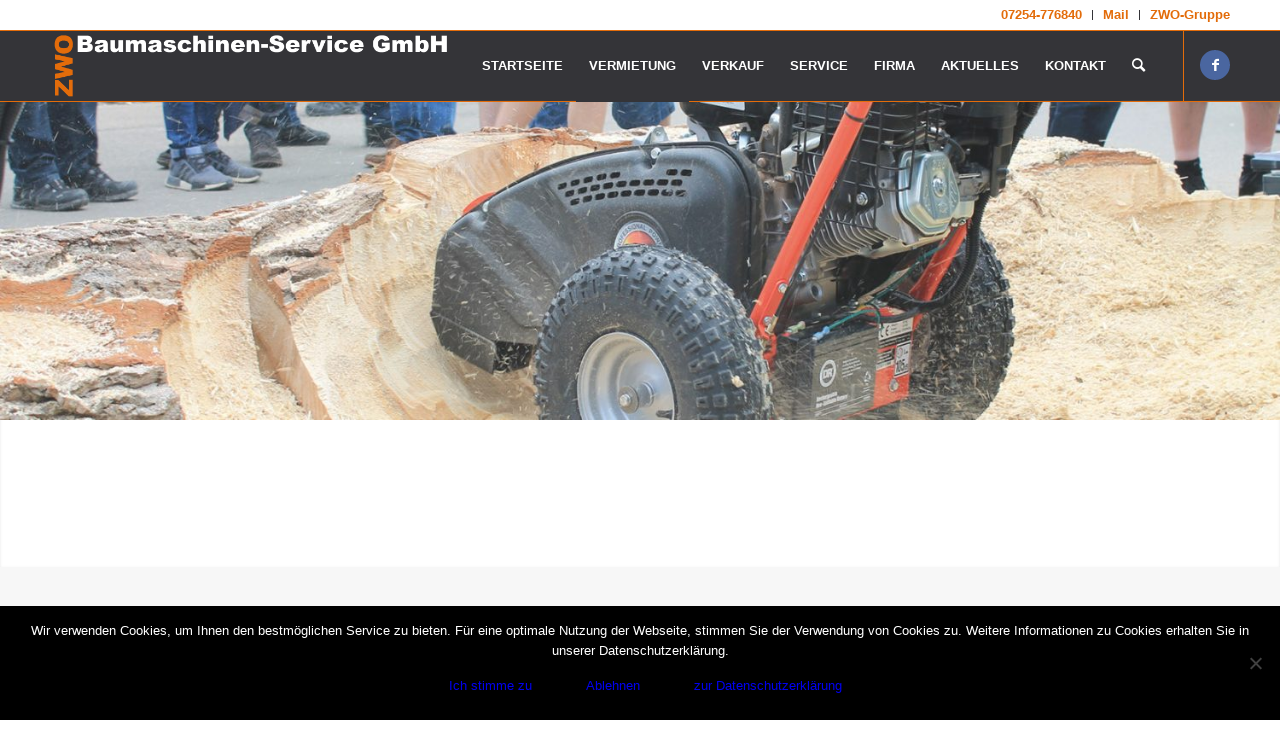

--- FILE ---
content_type: text/html; charset=UTF-8
request_url: https://www.zwo-gmbh.de/vermietung/kettensaegen/
body_size: 25264
content:
<!DOCTYPE html><html lang="de" class="html_stretched responsive av-preloader-active av-preloader-enabled  html_header_top html_logo_left html_main_nav_header html_menu_right html_custom html_header_sticky html_header_shrinking_disabled html_header_topbar_active html_mobile_menu_tablet html_header_searchicon html_content_align_left html_header_unstick_top_disabled html_header_stretch_disabled html_av-submenu-hidden html_av-submenu-display-click html_av-overlay-side html_av-overlay-side-minimal html_av-submenu-clone html_entry_id_4502 av-cookies-no-cookie-consent av-no-preview av-default-lightbox html_text_menu_active av-mobile-menu-switch-default"><head><meta charset="UTF-8" /><meta name="viewport" content="width=device-width, initial-scale=1"><meta name='robots' content='index, follow, max-image-preview:large, max-snippet:-1, max-video-preview:-1' /><title>Kettensäge mieten - ZWO Baumaschinen-Service GmbH</title><style id="rocket-critical-css">html{min-width:910px}html.responsive{min-width:0}.container{position:relative;width:100%;margin:0 auto;padding:0 50px;clear:both}.inner-container{position:relative;height:100%;width:100%}.container_wrap{clear:both;position:relative;border-top-style:solid;border-top-width:1px}.units{float:left;display:inline;margin-left:50px;position:relative;z-index:1;min-height:1px}#wrap_all{width:100%;position:static;z-index:2;overflow:hidden}body .units.alpha,body div .first{margin-left:0;clear:left}body .units.alpha{width:100%}.container .av-content-full.units{width:100%}.container{max-width:1010px}@media only screen and (min-width:768px) and (max-width:989px){.responsive #top{overflow-x:hidden}.responsive .container{max-width:782px}}@media only screen and (max-width:767px){.responsive #top{overflow-x:hidden}.responsive #top #wrap_all .container{width:85%;max-width:85%;margin:0 auto;padding-left:0;padding-right:0;float:none}.responsive .units{margin:0}.responsive #top #wrap_all .flex_column{margin:0;margin-bottom:20px;width:100%}}.container:after{content:"</title>20";display:block;height:0;clear:both;visibility:hidden}.clearfix:before,.clearfix:after,.flex_column:before,.flex_column:after{content:'</title>20';display:block;overflow:hidden;visibility:hidden;width:0;height:0}.flex_column:after,.clearfix:after{clear:both}.clearfix{zoom:1}body div .first{margin-left:0}div .flex_column{z-index:1;float:left;position:relative;min-height:1px;width:100%}div .av_three_fourth{margin-left:6%;width:73.5%}html,body,div,span,iframe,h1,h2,p,a,img,strong,ul,li,header,nav,section{margin:0;padding:0;border:0;font-size:100%;font:inherit;vertical-align:baseline}header,nav,section{display:block}body{line-height:1em}ul{list-style:none}*{-moz-box-sizing:border-box;-webkit-box-sizing:border-box;box-sizing:border-box}html.responsive,.responsive body{overflow-x:hidden}body{font:13px/1.65em "HelveticaNeue","Helvetica Neue",Helvetica,Arial,sans-serif;color:#444;-webkit-text-size-adjust:100%}.helvetica-neue-websave{font-family:"HelveticaNeue","Helvetica Neue",Helvetica,Arial,Verdana,sans-serif}h1,h2{font-weight:600}h1{font-size:34px;line-height:1.1em;margin-bottom:14px}h2{font-size:28px;line-height:1.1em;margin-bottom:10px}p{margin:.85em 0}strong{font-weight:700}a{text-decoration:none;outline:0;max-width:100%;max-width:none}a:visited{outline:0;text-decoration:underline}#top .avia_hidden_link_text{display:none}ul{margin-bottom:20px}ul{list-style:none outside;margin-left:7px}.entry-content-wrapper ul{list-style:disc outside}ul ul{margin:4px 0 5px 30px}ul ul li{margin-bottom:6px}.entry-content-wrapper li{margin-left:1em;padding:3px 0}.entry-content-wrapper div li{text-indent:0}img,a img{border:none;padding:0;margin:0;display:inline-block;max-width:100%;height:auto;image-rendering:optimizeQuality}.button{padding:9px 22px;border:none;-webkit-appearance:none;border-radius:0}[data-av_icon]:before{-webkit-font-smoothing:antialiased;-moz-osx-font-smoothing:grayscale;font-weight:400;content:attr(data-av_icon);speak:none}#top textarea{-webkit-appearance:none;border:1px solid #e1e1e1;padding:8px 6px;outline:none;font:1em "HelveticaNeue","Helvetica Neue",Helvetica,Arial,sans-serif;color:#777;margin:0;width:100%;display:block;margin-bottom:20px;background:#fff;border-radius:0}#top textarea{min-height:60px;line-height:1.5em}#top textarea{width:100%}iframe{max-width:100%}#header{position:relative;z-index:501;width:100%;background:transparent}#header_main .container,.main_menu ul:first-child>li a{height:88px;line-height:88px}.html_header_top.html_header_sticky #main{padding-top:88px}.html_header_top.html_header_sticky #header{position:fixed}.html_header_top.html_header_topbar_active.html_header_sticky #top #main{padding-top:119px}.av_secondary_right .sub_menu{float:right}.av_secondary_right .sub_menu>ul>li:last-child{border:none;margin-right:0;padding-right:0;padding-left:10px}.av_secondary_right .sub_menu{padding-left:10px}#top nav .social_bookmarks{position:relative;top:50%;margin-top:-16px;right:0;overflow:hidden;clear:none;float:left}.avia-menu.av_menu_icon_beside{padding-right:25px;margin-right:25px;border-right-width:1px;border-right-style:solid}#header_meta{border-top:none;z-index:10;min-height:30px;border-bottom-style:solid;border-bottom-width:1px;margin-bottom:-1px}#header_meta .container{min-height:30px}#header_main{border-bottom-width:1px;border-bottom-style:solid;z-index:1}.header_bg{position:absolute;top:0;left:0;width:100%;height:100%;opacity:.95;filter:alpha(opacity=95);z-index:0;-webkit-perspective:1000px;-webkit-backface-visibility:hidden}.av-hamburger{padding:0 0 0 0;display:inline-block;font:inherit;color:inherit;text-transform:none;background-color:transparent;border:0;margin:0;overflow:visible}.av-hamburger-box{width:35px;height:24px;display:inline-block;position:relative}.av-hamburger-inner{display:block;top:50%;margin-top:-2px}.av-hamburger-inner,.av-hamburger-inner::before,.av-hamburger-inner::after{width:40px;height:3px;background-color:#000;border-radius:3px;position:absolute}.av-hamburger-inner::before,.av-hamburger-inner::after{content:"";display:block}.av-hamburger-inner::before{top:-10px}.av-hamburger-inner::after{bottom:-10px}.av-burger-menu-main{display:none}.av-burger-menu-main a{padding-left:10px}.av-hamburger strong{display:none}.av-hamburger-box{height:8px}.av-hamburger-inner,.av-hamburger-inner::before,.av-hamburger-inner::after{width:100%}div .logo{float:left;position:absolute;left:0;z-index:1}.logo,.logo a{overflow:hidden;position:relative;display:block;height:100%}.logo img{padding:0;display:block;width:auto;height:auto;max-height:100%;image-rendering:auto;position:relative;z-index:2;height:100%;height:auto}.main_menu{clear:none;position:absolute;z-index:100;line-height:30px;height:100%;margin:0;right:0}.av-main-nav-wrap{float:left;position:relative;z-index:3}.av-main-nav-wrap ul{margin:0;padding:0}.av-main-nav{z-index:110;position:relative}.av-main-nav ul{display:none;margin-left:0;left:0;position:absolute;top:100%;width:208px;z-index:2;padding:0;box-shadow:0 8px 15px rgba(0,0,0,.1);margin-top:-1px}.av-main-nav ul li{margin:0;padding:0;width:100%}.av-main-nav ul li a{border-right-style:solid;border-right-width:1px;border-left-style:solid;border-left-width:1px}.av-main-nav ul li:last-child>a{border-bottom-style:solid;border-bottom-width:1px}.av-main-nav li{float:left;position:relative;z-index:20}.av-main-nav>li>ul{border-top-width:2px;border-top-style:solid}.av-main-nav>li{line-height:30px}.av-main-nav li a{max-width:none}.av-main-nav>li>a{display:block;text-decoration:none;padding:0 13px;font-weight:400;font-size:12px;font-weight:600;font-size:13px}#top .av-main-nav ul a{width:100%;height:auto;float:left;text-align:left;line-height:23px;padding:8px 15px;font-size:12px;min-height:23px;max-width:none;text-decoration:none;font-family:inherit}#top .av-main-nav ul ul{left:-207px;top:0;margin:0;border-top-style:solid;border-top-width:1px;padding-top:0}.avia-menu-fx{position:absolute;bottom:-1px;height:2px;z-index:10;width:100%;left:0;opacity:0;visibility:hidden}.avia-menu-fx .avia-arrow-wrap{height:10px;width:10px;position:absolute;top:-10px;left:50%;margin-left:-5px;overflow:hidden;display:none;visibility:hidden}.avia-menu-fx .avia-arrow-wrap .avia-arrow{top:10px}.html_main_nav_header.html_logo_left #top .main_menu .menu>li:last-child>a{padding-right:0}.main_menu .avia-bullet{display:none}.avia-bullet{display:block;position:absolute;height:0;width:0;top:51%;margin-top:-3px;left:-3px;border-top:3px solid transparent!important;border-bottom:3px solid transparent!important;border-left:3px solid green}#top #menu-item-search{z-index:100}#top .menu-item-search-dropdown>a{font-size:17px}#top #menu-item-search.menu-item-search-dropdown>a{border-left:none}.avia-arrow{height:10px;width:10px;position:absolute;top:-6px;left:50%;margin-left:-5px;-webkit-transform:rotate(45deg);transform:rotate(45deg);border-width:1px;border-style:solid;visibility:hidden}#top .social_bookmarks{height:30px;z-index:150;-webkit-backface-visibility:hidden;margin:0 0 0 -9px}#top .social_bookmarks li{height:100%;float:left;padding:0;border-right-style:solid;border-right-width:1px;display:block;width:30px}#top #header .social_bookmarks li:last-child{border-right-style:none;border-right-width:0}#top .social_bookmarks li a{float:left;width:30px;line-height:30px;display:block;margin:0;outline:none;padding:0;min-height:30px;height:100%;overflow:visible;z-index:2;position:relative;text-align:center}#top #wrap_all .social_bookmarks,#top #wrap_all .social_bookmarks a,#top #wrap_all .social_bookmarks li{background:transparent}#top .av-logo-container .social_bookmarks li{border:none}#top .av-logo-container .social_bookmarks li a{border-radius:100px}.sub_menu{float:left;z-index:2;font-size:11px;line-height:30px;position:relative;top:10px}#top .sub_menu>ul{float:left;margin:0}#top .sub_menu>ul,#top .sub_menu>ul>li{background:transparent}.sub_menu li{float:left;position:relative;padding:0 10px;border-right-style:solid;border-right-width:1px;line-height:10px}.sub_menu>ul>li>a{text-decoration:none;font-weight:700;padding:7px 0}#top .sub_menu li ul{display:none;position:absolute;width:170px;padding:4px 0;z-index:101;box-shadow:0 8px 15px rgba(0,0,0,.1);left:-50%;margin:0;border-style:solid;border-width:1px;top:19px}.sub_menu li li{float:none;line-height:20px;border:none;padding:0 0;margin:0}#top .sub_menu li li a{width:100%;height:auto;text-align:left;line-height:23px;padding:6px 18px;font-size:12px;min-height:23px;max-width:none;text-decoration:none;display:block;border-top-style:dashed;border-top-width:1px}#top .sub_menu li li:first-child>a{border:none}.content{padding-top:50px;padding-bottom:50px;-webkit-box-sizing:content-box;-moz-box-sizing:content-box;box-sizing:content-box;min-height:1px;z-index:1}.content{border-right-style:solid;border-right-width:1px;margin-right:-1px}.content .entry-content-wrapper{padding-right:50px}.fullsize .content{margin:0;border:none}.fullsize .content .entry-content-wrapper{padding-right:0}.template-page .entry-content-wrapper h1,.template-page .entry-content-wrapper h2{text-transform:uppercase;letter-spacing:1px}#footer{padding:15px 0 30px 0;z-index:1}#scroll-top-link{position:fixed;border-radius:2px;height:50px;width:50px;line-height:50px;text-decoration:none;text-align:center;opacity:0;right:50px;bottom:50px;z-index:1030;visibility:hidden}@-webkit-keyframes av-load8{0%{-webkit-transform:rotate(0deg);transform:rotate(0deg)}100%{-webkit-transform:rotate(360deg);transform:rotate(360deg)}}@keyframes av-load8{0%{-webkit-transform:rotate(0deg);transform:rotate(0deg)}100%{-webkit-transform:rotate(360deg);transform:rotate(360deg)}}@media only screen and (min-width:768px) and (max-width:989px){.responsive .main_menu ul:first-child>li>a{padding:0 10px}.responsive #top .header_bg{opacity:1;filter:alpha(opacity=100)}.responsive #main .container_wrap:first-child{border-top:none}.responsive .logo{float:left}.responsive .logo img{margin:0}.responsive.html_mobile_menu_tablet .av-burger-menu-main{display:block}.responsive #top #wrap_all .av_mobile_menu_tablet .main_menu{top:0;left:auto;right:0;display:block}.responsive #top .av_mobile_menu_tablet .av-main-nav .menu-item{display:none}.responsive #top .av_mobile_menu_tablet .av-main-nav .menu-item-avia-special{display:block}.responsive #top #wrap_all .av_mobile_menu_tablet .menu-item-search-dropdown>a{font-size:24px}.responsive.html_mobile_menu_tablet #top #wrap_all #header{position:relative;width:100%;float:none;height:auto;margin:0!important;opacity:1;min-height:0}.responsive.html_mobile_menu_tablet #top .av-logo-container .social_bookmarks{display:none}.responsive.html_mobile_menu_tablet #top .av-logo-container .main_menu .social_bookmarks{display:block;position:relative;margin-top:-15px;right:0}.responsive.html_mobile_menu_tablet #top #wrap_all .menu-item-search-dropdown>a{font-size:24px}.responsive.html_mobile_menu_tablet.html_header_top.html_header_sticky #top #wrap_all #main{padding-top:88px}.responsive.html_mobile_menu_tablet.html_header_top #top #main{padding-top:0!important;margin:0}.responsive.html_mobile_menu_tablet #top #header_main>.container .main_menu .av-main-nav>li>a,.responsive.html_mobile_menu_tablet #top #wrap_all .av-logo-container{height:90px;line-height:90px}.responsive.html_mobile_menu_tablet #top #header_main>.container .main_menu .av-main-nav>li>a{min-width:0;padding:0 0 0 20px;margin:0;border-style:none;border-width:0}.responsive.html_mobile_menu_tablet #top #header .av-main-nav>li>a{background:transparent;color:inherit}}@media only screen and (max-width:767px){.responsive .content .entry-content-wrapper{padding:0}.responsive .content{border:none}.responsive #top #wrap_all #header{position:relative;width:100%;float:none;height:auto;margin:0!important;opacity:1;min-height:0}.responsive #top #main{padding-top:0!important;margin:0}.responsive #top #main .container_wrap:first-child{border-top:none}.responsive.html_header_top #header_main .social_bookmarks{width:auto;margin-top:-16px}.responsive #top .logo{position:static;display:table;height:80px!important;float:none;padding:0;border:none;width:80%}.responsive .logo a{display:table-cell;vertical-align:middle}.responsive .logo img{height:auto!important;width:auto;max-width:100%;display:block;max-height:80px}.responsive #header_main .container{height:auto!important}.responsive #top .header_bg{opacity:1;filter:alpha(opacity=1)}.responsive #header .sub_menu,.responsive #header_meta .sub_menu>ul{float:none;width:100%;text-align:center;margin:0 auto;position:static}.responsive #header .social_bookmarks{padding-bottom:2px;width:100%;text-align:center;height:auto;line-height:.8em;margin:0}.responsive #header_meta .sub_menu>ul>li{float:none;display:inline-block;padding:0 10px}.responsive #header .social_bookmarks li{float:none;display:inline-block}.responsive .logo img{margin:0}.responsive .av-burger-menu-main{display:block}.responsive #top #wrap_all .main_menu{top:0;height:80px;left:auto;right:0;display:block;position:absolute}.responsive .main_menu ul:first-child>li a{height:80px;line-height:80px}.responsive #top .av-main-nav .menu-item{display:none}.responsive #top .av-main-nav .menu-item-avia-special{display:block}.responsive #top #wrap_all .menu-item-search-dropdown>a{font-size:24px}.responsive #top #header .social_bookmarks{display:none}.responsive #top #header .main_menu .social_bookmarks{display:block;position:relative;margin-top:-15px}.responsive #top .av-logo-container .avia-menu{height:100%}.responsive #top #header_main>.container .main_menu .av-main-nav>li>a,.responsive #top #wrap_all .av-logo-container{height:80px;line-height:80px}.responsive #top #wrap_all .av-logo-container{padding:0}.responsive #top #header_main>.container .main_menu .av-main-nav>li>a{min-width:0;padding:0 0 0 20px;margin:0;border-style:none;border-width:0}.responsive #top #header .av-main-nav>li>a{background:transparent;color:inherit}.responsive #scroll-top-link{display:none}}@media only screen and (max-width:479px){.responsive.html_header_top #header_main .social_bookmarks{display:none}.responsive .avia-menu.av_menu_icon_beside{padding:0;margin:0;border:none}.responsive #top #wrap_all #header .social_bookmarks{display:none}}body .grecaptcha-badge{z-index:9000}.avia-slideshow{position:relative;margin:50px 0;width:100%;clear:both;overflow:hidden}.avia-slideshow-inner{padding:0;margin:0;position:relative;overflow:hidden;width:100%}.avia-slideshow li{padding:0;margin:0;list-style-type:none;list-style-position:outside;position:absolute;visibility:hidden;z-index:1;top:0;left:0;width:100%;clear:both;opacity:0;overflow:hidden}.avia-slideshow li:first-child{position:relative;visibility:visible;z-index:3}.avia-slideshow li img{display:block;width:100%;margin:0 auto;border-radius:3px;position:relative}.js_active .avia-slideshow li:first-child{visibility:hidden}.av-siteloader-wrap{position:fixed;top:0;left:0;right:0;bottom:0;width:100%;height:100%;z-index:1000000;background:#fff;display:none}html.av-preloader-active .av-siteloader-wrap{display:block}.av-siteloader-inner{position:relative;display:table;width:100%;height:100%;text-align:center}.av-siteloader-cell{display:table-cell;vertical-align:middle}.av-siteloader{font-size:10px;position:relative;text-indent:-9999em;margin:0 auto;border-top:2px solid rgba(0,0,0,.2);border-right:2px solid rgba(0,0,0,.2);border-bottom:2px solid rgba(0,0,0,.2);border-left:2px solid #000;-webkit-animation:av-load8 0.8s infinite linear;animation:av-load8 0.8s infinite linear}.av-siteloader,.av-siteloader:after{border-radius:50%;width:40px;height:40px}.avia-slideshow-inner li{-webkit-transform-style:preserve-3d}.avia-fullwidth-slider{border-top-style:solid;border-top-width:1px;z-index:1}.avia-fullwidth-slider.avia-builder-el-0{border-top:none}.avia-slide-wrap{position:relative;display:block}.av_slideshow_full.avia-slideshow{margin:0}.av_slideshow_full li img{border-radius:0}@-ms-viewport{width:device-width}@media screen and (max-width:400px){@-ms-viewport{width:320px}}p:empty{display:none}.avia-shadow{box-shadow:inset 0 1px 3px rgba(0,0,0,.1)}body .container_wrap .avia-builder-el-no-sibling{margin-top:0;margin-bottom:0}#top .av_inherit_color *{color:inherit}.avia_textblock{clear:both;line-height:1.65em}.avia-section{clear:both;width:100%;float:left;min-height:100px;position:static}#top #main .avia-section .template-page{width:100%;border:none;margin-left:auto;padding-left:0;margin-right:auto}.avia-section .template-page .entry-content-wrapper{padding-right:0}#top #wrap_all #main .avia-no-border-styling{border:none}html,#scroll-top-link{background-color:#fff}#scroll-top-link{color:#343438;border:1px solid #e1e1e1}.html_stretched #wrap_all{background-color:#fff}.footer_color{border-color:#e1e1e1}.footer_color{background-color:#343438;color:#fff}.footer_color ::-webkit-input-placeholder{color:#343438}.footer_color ::-moz-placeholder{color:#343438;opacity:1}.footer_color :-ms-input-placeholder{color:#343438}.main_color,.main_color div,.main_color section,.main_color span,.main_color h1,.main_color h2,.main_color p,.main_color img,.main_color strong,.main_color ul,.main_color li,.main_color section{border-color:#e1e1e1}.main_color{background-color:#fff;color:#343438}.main_color h1,.main_color h2{color:#343438}.main_color strong{color:#e36c0a}.main_color ::-webkit-input-placeholder{color:#343438}.main_color ::-moz-placeholder{color:#343438;opacity:1}.main_color :-ms-input-placeholder{color:#343438}#main{border-color:#e1e1e1}#top .av-siteloader{border-color:#e1e1e1;border-left-color:#e36c0a}#top .av-siteloader-wrap{background-color:#fff}.header_color,.header_color div,.header_color nav,.header_color span,.header_color a,.header_color img,.header_color strong,.header_color ul,.header_color li,.header_color nav{border-color:#e36c0a}.header_color{background-color:#343438;color:#fff}.header_color .social_bookmarks a{color:#343438}.header_color a,.header_color strong{color:#343438}.header_color .avia-menu-fx,.header_color .avia-menu-fx .avia-arrow{background-color:#343438;color:#fff;border-color:#121216}.header_color .container_wrap_meta{background:#fff}.header_color .avia-bullet{border-color:#343438}.html_header_top .header_color .main_menu ul:first-child>li>ul{border-top-color:#343438}.header_color ::-webkit-input-placeholder{color:#343438}.header_color ::-moz-placeholder{color:#343438;opacity:1}.header_color :-ms-input-placeholder{color:#343438}.header_color .header_bg,.header_color .main_menu ul ul,.header_color .main_menu .menu ul li a{background-color:#343438;color:#343438}.header_color .sub_menu>ul>li>a,.header_color .main_menu ul:first-child>li>a,#top .header_color .sub_menu li ul a{color:#343438}.header_color .sub_menu li ul a,.header_color .sub_menu ul li,.header_color .sub_menu ul{background-color:#343438}#main{background-color:#343438}.header_color .av-hamburger-inner,.header_color .av-hamburger-inner::before,.header_color .av-hamburger-inner::after{background-color:#343438}.header_color .av-hamburger-inner,.header_color .av-hamburger-inner::before,.header_color .av-hamburger-inner::after{background-color:#fff}@media only screen and (max-width:767px){#top .header_color .av-hamburger-inner,#top .header_color .av-hamburger-inner::before,#top .header_color .av-hamburger-inner::after{background-color:#fff}}body.helvetica_neue{font-family:'helvetica neue','HelveticaNeue','Helvetica-Neue',Helvetica,Arial,sans-serif}#header_meta #avia2-menu a{font-size:13px!important}@media only screen and (max-width:767px){#header_meta{height:30px}}nav.main_menu .sub-menu .sub-menu{left:285px!important;right:auto!important}.av-main-nav ul{width:285px!important}#top .sub_menu li ul,#top .sub_menu li ul a{background:#fff;color:#343438!important;border:#343438!important;left:5%}@media only screen and (max-width:980px){.av-main-nav li{display:none}}#top .av-main-nav ul ul li.dropup1{position:relative!important;margin-top:-266px!important}#top .av-main-nav ul ul li.dropup2{position:relative!important;margin-top:-228px!important}#top .av-main-nav ul ul li.dropup3{position:relative!important;margin-top:-190px!important}#top .av-main-nav ul ul li.dropup4{position:relative!important;margin-top:-152px!important}#top .av-main-nav ul ul li.dropup5{position:relative!important;margin-top:-114px!important}#top .av-main-nav ul ul li.dropup6{position:relative!important;margin-top:-76px!important}#top .av-main-nav ul ul li.dropup7{position:relative!important;margin-top:-38px!important}#top .av-main-nav ul ul li.dropup8{position:relative!important;margin-top:-0px!important}#top .av-main-nav ul ul li.dropup9{position:relative!important;margin-top:-190px!important}#top .av-main-nav ul ul li.dropup10{position:relative!important;margin-top:-152px!important}#top .av-main-nav ul ul li.dropup11{position:relative!important;margin-top:-114px!important}#top .av-main-nav ul ul li.dropup12{position:relative!important;margin-top:-76px!important}#top .av-main-nav ul ul li.dropup13{position:relative!important;margin-top:-38px!important}#top .social_bookmarks li a{color:#ffffff!important;background-color:#4a66a0!important}@media only screen and (min-width:479px){.responsive.html_header_top #header_main .social_bookmarks{display:block}}@media all and (min-width:1405px) and (max-width:1700px){h1{font-size:26px!important}h2{font-size:26px!important}body{font-size:14px!important}}@media all and (min-width:1100px) and (max-width:1405px){h1{font-size:24px!important}h2{font-size:24px!important}body{font-size:14px!important}}@media all and (min-width:981px) and (max-width:1099px){h1{font-size:24px!important}h2{font-size:22px!important}body{font-size:13px!important}}@media all and (min-width:768px) and (max-width:980px){h1{font-size:22px!important}h2{font-size:20px!important}body{font-size:13px!important}}@media all and (min-width:480px) and (max-width:767px){h1{font-size:22px!important}h2{font-size:18px!important}body{font-size:13px!important}}@media all and (max-width:479px){h1{font-size:16px!important}h2{font-size:15px!important}body{font-size:11px!important}}.container{width:100%}.responsive .container{max-width:1500px}#top #wrap_all .av-main-nav ul ul{color:#fff;background-color:#e36c0a}#top #header .av-main-nav>li>a{color:#fff}#top #header .av-main-nav>li>a .avia-menu-text{color:#fff}#top #wrap_all .all_colors h2{font-size:20px;font-weight:700}#top #wrap_all .all_colors h1{font-size:25px;font-weight:700}#top #wrap_all .av-main-nav ul>li>a,#top #wrap_all .av-main-nav ul ul{color:#343438;background-color:#fff;border-color:#343438}#top #header_meta,#top #header_meta nav ul ul li,#top #header_meta nav ul ul a,#top #header_meta nav ul ul{background-color:#fff}#top #header_meta a,#top #header_meta li{color:#e36c0a;border-color:#343438}#top #wrap_all .av-main-nav ul ul{color:#fff;background-color:#e36c0a}#top #header .av-main-nav>li>a{color:#fff}#top #header .av-main-nav>li>a .avia-menu-text{color:#fff}#top #wrap_all .all_colors h2{font-size:20px;font-weight:700}#top #wrap_all .all_colors h1{font-size:25px;font-weight:700}#top #wrap_all .av-main-nav ul>li>a,#top #wrap_all .av-main-nav ul ul{color:#343438;background-color:#fff;border-color:#343438}#top #header_meta,#top #header_meta nav ul ul li,#top #header_meta nav ul ul a,#top #header_meta nav ul ul{background-color:#fff}#top #header_meta a,#top #header_meta li{color:#e36c0a;border-color:#343438}#cookie-notice{position:fixed;min-width:100%;height:auto;z-index:100000;font-size:13px;letter-spacing:0;line-height:20px;left:0;text-align:center;font-weight:400;font-family:-apple-system,BlinkMacSystemFont,Arial,Roboto,"Helvetica Neue",sans-serif}#cookie-notice,#cookie-notice *{-webkit-box-sizing:border-box;-moz-box-sizing:border-box;box-sizing:border-box}#cookie-notice.cn-animated{-webkit-animation-duration:0.5s!important;animation-duration:0.5s!important;-webkit-animation-fill-mode:both;animation-fill-mode:both}#cookie-notice .cookie-notice-container{display:block}.cn-position-bottom{bottom:0}.cookie-notice-container{padding:15px 30px;text-align:center;width:100%;z-index:2}.cn-close-icon{position:absolute;right:15px;top:50%;margin-top:-10px;width:15px;height:15px;opacity:.5;padding:10px;outline:none}.cn-close-icon:before,.cn-close-icon:after{position:absolute;content:' ';height:15px;width:2px;top:3px;background-color:#fff}.cn-close-icon:before{transform:rotate(45deg)}.cn-close-icon:after{transform:rotate(-45deg)}#cookie-notice .cn-button{margin:0 0 0 10px}.cn-button.wp-default{font-family:-apple-system,BlinkMacSystemFont,Arial,Roboto,"Helvetica Neue",sans-serif;font-weight:400;font-size:13px;letter-spacing:.25px;line-height:20px;margin:0;text-align:center;text-transform:none;display:inline-block;touch-action:manipulation;white-space:nowrap;outline:none;box-shadow:none;text-shadow:none;border:none;-webkit-border-radius:3px;-moz-border-radius:3px;border-radius:3px;text-decoration:none;padding:8.5px 10px;line-height:1}.cn-button.wp-default{color:#fff;background:#fbb03b}.cn-text-container{margin:0 0 6px 0}.cn-text-container,.cn-buttons-container{display:inline-block}#cookie-notice.cookie-notice-visible.cn-effect-fade{-webkit-animation-name:fadeIn;animation-name:fadeIn}#cookie-notice.cn-effect-fade{-webkit-animation-name:fadeOut;animation-name:fadeOut}@-webkit-keyframes fadeIn{from{opacity:0}to{opacity:1}}@keyframes fadeIn{from{opacity:0}to{opacity:1}}@-webkit-keyframes fadeOut{from{opacity:1}to{opacity:0}}@keyframes fadeOut{from{opacity:1}to{opacity:0}}@media all and (max-width:900px){.cookie-notice-container #cn-notice-text{display:block}.cookie-notice-container #cn-notice-buttons{display:block}#cookie-notice .cn-button{margin:0 5px 5px 5px}}@media all and (max-width:480px){.cookie-notice-container{padding:15px 25px}}</style><link rel="preload" href="https://www.zwo-gmbh.de/wp-content/cache/min/1/5f53d41ec815d01502df4df22c7c779b.css" as="style" onload="this.onload=null;this.rel='stylesheet'" data-minify="1" /><meta name="description" content="Kettensäge mieten bei ZWO Baumaschinen-Service GmbH, Ihr Partner für Baumaschinen, und Baugeräte im Raum Karlsruhe - Bruchsal - Mannheim - Heidelberg." /><link rel="canonical" href="https://www.zwo-gmbh.de/vermietung/kettensaegen/" /><meta property="og:locale" content="de_DE" /><meta property="og:type" content="article" /><meta property="og:title" content="Kettensäge mieten" /><meta property="og:description" content="Kettensäge mieten bei ZWO Baumaschinen-Service GmbH, Ihr Partner für Baumaschinen, und Baugeräte im Raum Karlsruhe - Bruchsal - Mannheim - Heidelberg." /><meta property="og:url" content="https://www.zwo-gmbh.de/vermietung/kettensaegen/" /><meta property="og:site_name" content="ZWO Baumaschinen-Service GmbH" /><meta property="article:publisher" content="https://www.facebook.com/zwobaumaschinenservicegmbh/" /><meta property="article:modified_time" content="2018-11-22T10:29:46+00:00" /><meta name="twitter:card" content="summary_large_image" /><meta name="twitter:label1" content="Geschätzte Lesezeit" /><meta name="twitter:data1" content="9 Minuten" /> <script type="application/ld+json" class="yoast-schema-graph">{"@context":"https://schema.org","@graph":[{"@type":"WebPage","@id":"https://www.zwo-gmbh.de/vermietung/kettensaegen/","url":"https://www.zwo-gmbh.de/vermietung/kettensaegen/","name":"Kettensäge mieten - ZWO Baumaschinen-Service GmbH","isPartOf":{"@id":"https://www.zwo-gmbh.de/#website"},"datePublished":"2017-11-27T09:47:13+00:00","dateModified":"2018-11-22T10:29:46+00:00","description":"Kettensäge mieten bei ZWO Baumaschinen-Service GmbH, Ihr Partner für Baumaschinen, und Baugeräte im Raum Karlsruhe - Bruchsal - Mannheim - Heidelberg.","breadcrumb":{"@id":"https://www.zwo-gmbh.de/vermietung/kettensaegen/#breadcrumb"},"inLanguage":"de","potentialAction":[{"@type":"ReadAction","target":["https://www.zwo-gmbh.de/vermietung/kettensaegen/"]}]},{"@type":"BreadcrumbList","@id":"https://www.zwo-gmbh.de/vermietung/kettensaegen/#breadcrumb","itemListElement":[{"@type":"ListItem","position":1,"name":"Startseite","item":"https://www.zwo-gmbh.de/"},{"@type":"ListItem","position":2,"name":"Vermietung","item":"https://www.zwo-gmbh.de/vermietung/"},{"@type":"ListItem","position":3,"name":"Forstmaschinen","item":"https://www.zwo-gmbh.de/vermietung/forstmaschinen/"},{"@type":"ListItem","position":4,"name":"Kettensäge mieten"}]},{"@type":"WebSite","@id":"https://www.zwo-gmbh.de/#website","url":"https://www.zwo-gmbh.de/","name":"ZWO Baumaschinen-Service GmbH","description":"Vertragshändler für Hyundai, Eurocomach, Mecalac, Hydrema, Messersi, MultiOne","publisher":{"@id":"https://www.zwo-gmbh.de/#organization"},"potentialAction":[{"@type":"SearchAction","target":{"@type":"EntryPoint","urlTemplate":"https://www.zwo-gmbh.de/?s={search_term_string}"},"query-input":{"@type":"PropertyValueSpecification","valueRequired":true,"valueName":"search_term_string"}}],"inLanguage":"de"},{"@type":"Organization","@id":"https://www.zwo-gmbh.de/#organization","name":"ZWO Baumaschinen-Service GmbH","url":"https://www.zwo-gmbh.de/","logo":{"@type":"ImageObject","inLanguage":"de","@id":"https://www.zwo-gmbh.de/#/schema/logo/image/","url":"https://www.zwo-gmbh.de/wp-content/uploads/2018/05/zwo-logo10.png","contentUrl":"https://www.zwo-gmbh.de/wp-content/uploads/2018/05/zwo-logo10.png","width":1450,"height":254,"caption":"ZWO Baumaschinen-Service GmbH"},"image":{"@id":"https://www.zwo-gmbh.de/#/schema/logo/image/"},"sameAs":["https://www.facebook.com/zwobaumaschinenservicegmbh/"]}]}</script> <link rel='dns-prefetch' href='//www.zwo-gmbh.de' /><link rel='dns-prefetch' href='//maps.googleapis.com' /><link rel="alternate" type="application/rss+xml" title="ZWO Baumaschinen-Service GmbH &raquo; Feed" href="https://www.zwo-gmbh.de/feed/" /><link rel="alternate" type="application/rss+xml" title="ZWO Baumaschinen-Service GmbH &raquo; Kommentar-Feed" href="https://www.zwo-gmbh.de/comments/feed/" /><style id='wp-emoji-styles-inline-css' type='text/css'>img.wp-smiley,img.emoji{display:inline!important;border:none!important;box-shadow:none!important;height:1em!important;width:1em!important;margin:0 0.07em!important;vertical-align:-0.1em!important;background:none!important;padding:0!important}</style><style id='global-styles-inline-css' type='text/css'>body{--wp--preset--color--black:#000;--wp--preset--color--cyan-bluish-gray:#abb8c3;--wp--preset--color--white:#fff;--wp--preset--color--pale-pink:#f78da7;--wp--preset--color--vivid-red:#cf2e2e;--wp--preset--color--luminous-vivid-orange:#ff6900;--wp--preset--color--luminous-vivid-amber:#fcb900;--wp--preset--color--light-green-cyan:#7bdcb5;--wp--preset--color--vivid-green-cyan:#00d084;--wp--preset--color--pale-cyan-blue:#8ed1fc;--wp--preset--color--vivid-cyan-blue:#0693e3;--wp--preset--color--vivid-purple:#9b51e0;--wp--preset--color--metallic-red:#b02b2c;--wp--preset--color--maximum-yellow-red:#edae44;--wp--preset--color--yellow-sun:#ee2;--wp--preset--color--palm-leaf:#83a846;--wp--preset--color--aero:#7bb0e7;--wp--preset--color--old-lavender:#745f7e;--wp--preset--color--steel-teal:#5f8789;--wp--preset--color--raspberry-pink:#d65799;--wp--preset--color--medium-turquoise:#4ecac2;--wp--preset--gradient--vivid-cyan-blue-to-vivid-purple:linear-gradient(135deg,rgba(6,147,227,1) 0%,rgb(155,81,224) 100%);--wp--preset--gradient--light-green-cyan-to-vivid-green-cyan:linear-gradient(135deg,rgb(122,220,180) 0%,rgb(0,208,130) 100%);--wp--preset--gradient--luminous-vivid-amber-to-luminous-vivid-orange:linear-gradient(135deg,rgba(252,185,0,1) 0%,rgba(255,105,0,1) 100%);--wp--preset--gradient--luminous-vivid-orange-to-vivid-red:linear-gradient(135deg,rgba(255,105,0,1) 0%,rgb(207,46,46) 100%);--wp--preset--gradient--very-light-gray-to-cyan-bluish-gray:linear-gradient(135deg,rgb(238,238,238) 0%,rgb(169,184,195) 100%);--wp--preset--gradient--cool-to-warm-spectrum:linear-gradient(135deg,rgb(74,234,220) 0%,rgb(151,120,209) 20%,rgb(207,42,186) 40%,rgb(238,44,130) 60%,rgb(251,105,98) 80%,rgb(254,248,76) 100%);--wp--preset--gradient--blush-light-purple:linear-gradient(135deg,rgb(255,206,236) 0%,rgb(152,150,240) 100%);--wp--preset--gradient--blush-bordeaux:linear-gradient(135deg,rgb(254,205,165) 0%,rgb(254,45,45) 50%,rgb(107,0,62) 100%);--wp--preset--gradient--luminous-dusk:linear-gradient(135deg,rgb(255,203,112) 0%,rgb(199,81,192) 50%,rgb(65,88,208) 100%);--wp--preset--gradient--pale-ocean:linear-gradient(135deg,rgb(255,245,203) 0%,rgb(182,227,212) 50%,rgb(51,167,181) 100%);--wp--preset--gradient--electric-grass:linear-gradient(135deg,rgb(202,248,128) 0%,rgb(113,206,126) 100%);--wp--preset--gradient--midnight:linear-gradient(135deg,rgb(2,3,129) 0%,rgb(40,116,252) 100%);--wp--preset--font-size--small:1rem;--wp--preset--font-size--medium:1.125rem;--wp--preset--font-size--large:1.75rem;--wp--preset--font-size--x-large:clamp(1.75rem,3vw,2.25rem);--wp--preset--spacing--20:.44rem;--wp--preset--spacing--30:.67rem;--wp--preset--spacing--40:1rem;--wp--preset--spacing--50:1.5rem;--wp--preset--spacing--60:2.25rem;--wp--preset--spacing--70:3.38rem;--wp--preset--spacing--80:5.06rem;--wp--preset--shadow--natural:6px 6px 9px rgba(0,0,0,.2);--wp--preset--shadow--deep:12px 12px 50px rgba(0,0,0,.4);--wp--preset--shadow--sharp:6px 6px 0 rgba(0,0,0,.2);--wp--preset--shadow--outlined:6px 6px 0 -3px rgba(255,255,255,1),6px 6px rgba(0,0,0,1);--wp--preset--shadow--crisp:6px 6px 0 rgba(0,0,0,1)}body{margin:0;--wp--style--global--content-size:800px;--wp--style--global--wide-size:1130px}.wp-site-blocks>.alignleft{float:left;margin-right:2em}.wp-site-blocks>.alignright{float:right;margin-left:2em}.wp-site-blocks>.aligncenter{justify-content:center;margin-left:auto;margin-right:auto}:where(.is-layout-flex){gap:.5em}:where(.is-layout-grid){gap:.5em}body .is-layout-flow>.alignleft{float:left;margin-inline-start:0;margin-inline-end:2em}body .is-layout-flow>.alignright{float:right;margin-inline-start:2em;margin-inline-end:0}body .is-layout-flow>.aligncenter{margin-left:auto!important;margin-right:auto!important}body .is-layout-constrained>.alignleft{float:left;margin-inline-start:0;margin-inline-end:2em}body .is-layout-constrained>.alignright{float:right;margin-inline-start:2em;margin-inline-end:0}body .is-layout-constrained>.aligncenter{margin-left:auto!important;margin-right:auto!important}body .is-layout-constrained>:where(:not(.alignleft):not(.alignright):not(.alignfull)){max-width:var(--wp--style--global--content-size);margin-left:auto!important;margin-right:auto!important}body .is-layout-constrained>.alignwide{max-width:var(--wp--style--global--wide-size)}body .is-layout-flex{display:flex}body .is-layout-flex{flex-wrap:wrap;align-items:center}body .is-layout-flex>*{margin:0}body .is-layout-grid{display:grid}body .is-layout-grid>*{margin:0}body{padding-top:0;padding-right:0;padding-bottom:0;padding-left:0}a:where(:not(.wp-element-button)){text-decoration:underline}.wp-element-button,.wp-block-button__link{background-color:#32373c;border-width:0;color:#fff;font-family:inherit;font-size:inherit;line-height:inherit;padding:calc(0.667em + 2px) calc(1.333em + 2px);text-decoration:none}.has-black-color{color:var(--wp--preset--color--black)!important}.has-cyan-bluish-gray-color{color:var(--wp--preset--color--cyan-bluish-gray)!important}.has-white-color{color:var(--wp--preset--color--white)!important}.has-pale-pink-color{color:var(--wp--preset--color--pale-pink)!important}.has-vivid-red-color{color:var(--wp--preset--color--vivid-red)!important}.has-luminous-vivid-orange-color{color:var(--wp--preset--color--luminous-vivid-orange)!important}.has-luminous-vivid-amber-color{color:var(--wp--preset--color--luminous-vivid-amber)!important}.has-light-green-cyan-color{color:var(--wp--preset--color--light-green-cyan)!important}.has-vivid-green-cyan-color{color:var(--wp--preset--color--vivid-green-cyan)!important}.has-pale-cyan-blue-color{color:var(--wp--preset--color--pale-cyan-blue)!important}.has-vivid-cyan-blue-color{color:var(--wp--preset--color--vivid-cyan-blue)!important}.has-vivid-purple-color{color:var(--wp--preset--color--vivid-purple)!important}.has-metallic-red-color{color:var(--wp--preset--color--metallic-red)!important}.has-maximum-yellow-red-color{color:var(--wp--preset--color--maximum-yellow-red)!important}.has-yellow-sun-color{color:var(--wp--preset--color--yellow-sun)!important}.has-palm-leaf-color{color:var(--wp--preset--color--palm-leaf)!important}.has-aero-color{color:var(--wp--preset--color--aero)!important}.has-old-lavender-color{color:var(--wp--preset--color--old-lavender)!important}.has-steel-teal-color{color:var(--wp--preset--color--steel-teal)!important}.has-raspberry-pink-color{color:var(--wp--preset--color--raspberry-pink)!important}.has-medium-turquoise-color{color:var(--wp--preset--color--medium-turquoise)!important}.has-black-background-color{background-color:var(--wp--preset--color--black)!important}.has-cyan-bluish-gray-background-color{background-color:var(--wp--preset--color--cyan-bluish-gray)!important}.has-white-background-color{background-color:var(--wp--preset--color--white)!important}.has-pale-pink-background-color{background-color:var(--wp--preset--color--pale-pink)!important}.has-vivid-red-background-color{background-color:var(--wp--preset--color--vivid-red)!important}.has-luminous-vivid-orange-background-color{background-color:var(--wp--preset--color--luminous-vivid-orange)!important}.has-luminous-vivid-amber-background-color{background-color:var(--wp--preset--color--luminous-vivid-amber)!important}.has-light-green-cyan-background-color{background-color:var(--wp--preset--color--light-green-cyan)!important}.has-vivid-green-cyan-background-color{background-color:var(--wp--preset--color--vivid-green-cyan)!important}.has-pale-cyan-blue-background-color{background-color:var(--wp--preset--color--pale-cyan-blue)!important}.has-vivid-cyan-blue-background-color{background-color:var(--wp--preset--color--vivid-cyan-blue)!important}.has-vivid-purple-background-color{background-color:var(--wp--preset--color--vivid-purple)!important}.has-metallic-red-background-color{background-color:var(--wp--preset--color--metallic-red)!important}.has-maximum-yellow-red-background-color{background-color:var(--wp--preset--color--maximum-yellow-red)!important}.has-yellow-sun-background-color{background-color:var(--wp--preset--color--yellow-sun)!important}.has-palm-leaf-background-color{background-color:var(--wp--preset--color--palm-leaf)!important}.has-aero-background-color{background-color:var(--wp--preset--color--aero)!important}.has-old-lavender-background-color{background-color:var(--wp--preset--color--old-lavender)!important}.has-steel-teal-background-color{background-color:var(--wp--preset--color--steel-teal)!important}.has-raspberry-pink-background-color{background-color:var(--wp--preset--color--raspberry-pink)!important}.has-medium-turquoise-background-color{background-color:var(--wp--preset--color--medium-turquoise)!important}.has-black-border-color{border-color:var(--wp--preset--color--black)!important}.has-cyan-bluish-gray-border-color{border-color:var(--wp--preset--color--cyan-bluish-gray)!important}.has-white-border-color{border-color:var(--wp--preset--color--white)!important}.has-pale-pink-border-color{border-color:var(--wp--preset--color--pale-pink)!important}.has-vivid-red-border-color{border-color:var(--wp--preset--color--vivid-red)!important}.has-luminous-vivid-orange-border-color{border-color:var(--wp--preset--color--luminous-vivid-orange)!important}.has-luminous-vivid-amber-border-color{border-color:var(--wp--preset--color--luminous-vivid-amber)!important}.has-light-green-cyan-border-color{border-color:var(--wp--preset--color--light-green-cyan)!important}.has-vivid-green-cyan-border-color{border-color:var(--wp--preset--color--vivid-green-cyan)!important}.has-pale-cyan-blue-border-color{border-color:var(--wp--preset--color--pale-cyan-blue)!important}.has-vivid-cyan-blue-border-color{border-color:var(--wp--preset--color--vivid-cyan-blue)!important}.has-vivid-purple-border-color{border-color:var(--wp--preset--color--vivid-purple)!important}.has-metallic-red-border-color{border-color:var(--wp--preset--color--metallic-red)!important}.has-maximum-yellow-red-border-color{border-color:var(--wp--preset--color--maximum-yellow-red)!important}.has-yellow-sun-border-color{border-color:var(--wp--preset--color--yellow-sun)!important}.has-palm-leaf-border-color{border-color:var(--wp--preset--color--palm-leaf)!important}.has-aero-border-color{border-color:var(--wp--preset--color--aero)!important}.has-old-lavender-border-color{border-color:var(--wp--preset--color--old-lavender)!important}.has-steel-teal-border-color{border-color:var(--wp--preset--color--steel-teal)!important}.has-raspberry-pink-border-color{border-color:var(--wp--preset--color--raspberry-pink)!important}.has-medium-turquoise-border-color{border-color:var(--wp--preset--color--medium-turquoise)!important}.has-vivid-cyan-blue-to-vivid-purple-gradient-background{background:var(--wp--preset--gradient--vivid-cyan-blue-to-vivid-purple)!important}.has-light-green-cyan-to-vivid-green-cyan-gradient-background{background:var(--wp--preset--gradient--light-green-cyan-to-vivid-green-cyan)!important}.has-luminous-vivid-amber-to-luminous-vivid-orange-gradient-background{background:var(--wp--preset--gradient--luminous-vivid-amber-to-luminous-vivid-orange)!important}.has-luminous-vivid-orange-to-vivid-red-gradient-background{background:var(--wp--preset--gradient--luminous-vivid-orange-to-vivid-red)!important}.has-very-light-gray-to-cyan-bluish-gray-gradient-background{background:var(--wp--preset--gradient--very-light-gray-to-cyan-bluish-gray)!important}.has-cool-to-warm-spectrum-gradient-background{background:var(--wp--preset--gradient--cool-to-warm-spectrum)!important}.has-blush-light-purple-gradient-background{background:var(--wp--preset--gradient--blush-light-purple)!important}.has-blush-bordeaux-gradient-background{background:var(--wp--preset--gradient--blush-bordeaux)!important}.has-luminous-dusk-gradient-background{background:var(--wp--preset--gradient--luminous-dusk)!important}.has-pale-ocean-gradient-background{background:var(--wp--preset--gradient--pale-ocean)!important}.has-electric-grass-gradient-background{background:var(--wp--preset--gradient--electric-grass)!important}.has-midnight-gradient-background{background:var(--wp--preset--gradient--midnight)!important}.has-small-font-size{font-size:var(--wp--preset--font-size--small)!important}.has-medium-font-size{font-size:var(--wp--preset--font-size--medium)!important}.has-large-font-size{font-size:var(--wp--preset--font-size--large)!important}.has-x-large-font-size{font-size:var(--wp--preset--font-size--x-large)!important}.wp-block-navigation a:where(:not(.wp-element-button)){color:inherit}:where(.wp-block-post-template.is-layout-flex){gap:1.25em}:where(.wp-block-post-template.is-layout-grid){gap:1.25em}:where(.wp-block-columns.is-layout-flex){gap:2em}:where(.wp-block-columns.is-layout-grid){gap:2em}.wp-block-pullquote{font-size:1.5em;line-height:1.6}</style> <script type="text/javascript" src="https://www.zwo-gmbh.de/wp-content/cache/busting/1/wp-includes/js/jquery/jquery.min-3.7.1.js" id="jquery-core-js"></script> <script type="text/javascript" src="https://maps.googleapis.com/maps/api/js?libraries=places%2Cgeometry&amp;v=3.exp&amp;key=AIzaSyBNYGaMtbUoxx8hHW9-V7Nv7qdK9Q6Rvrk&amp;ver=6.5.7" id="gmwd_map-js-js"></script> <link rel="https://api.w.org/" href="https://www.zwo-gmbh.de/wp-json/" /><link rel="alternate" type="application/json" href="https://www.zwo-gmbh.de/wp-json/wp/v2/pages/4502" /><link rel="EditURI" type="application/rsd+xml" title="RSD" href="https://www.zwo-gmbh.de/xmlrpc.php?rsd" /><meta name="generator" content="WordPress 6.5.7" /><link rel='shortlink' href='https://www.zwo-gmbh.de/?p=4502' /><link rel="profile" href="http://gmpg.org/xfn/11" /><link rel="alternate" type="application/rss+xml" title="ZWO Baumaschinen-Service GmbH RSS2 Feed" href="https://www.zwo-gmbh.de/feed/" /><link rel="pingback" href="https://www.zwo-gmbh.de/xmlrpc.php" /><style type='text/css' media='screen'>#top #header_main>.container,#top #header_main>.container .main_menu .av-main-nav>li>a,#top #header_main #menu-item-shop .cart_dropdown_link{height:70px;line-height:70px}.html_top_nav_header .av-logo-container{height:70px}.html_header_top.html_header_sticky #top #wrap_all #main{padding-top:100px}</style><!--[if lt IE 9]><script src="https://www.zwo-gmbh.de/wp-content/themes/enfold/js/html5shiv.js"></script><![endif]--><link rel="icon" href="https://www.zwo-gmbh.de/wp-content/uploads/2018/02/Z-ohne-Balken.png" type="image/png"><style id="sccss"></style><style type='text/css'>@font-face{font-family:'entypo-fontello';font-weight:400;font-style:normal;font-display:auto;src:url(https://www.zwo-gmbh.de/wp-content/themes/enfold/config-templatebuilder/avia-template-builder/assets/fonts/entypo-fontello.woff2) format('woff2'),url(https://www.zwo-gmbh.de/wp-content/themes/enfold/config-templatebuilder/avia-template-builder/assets/fonts/entypo-fontello.woff) format('woff'),url(https://www.zwo-gmbh.de/wp-content/themes/enfold/config-templatebuilder/avia-template-builder/assets/fonts/entypo-fontello.ttf) format('truetype'),url('https://www.zwo-gmbh.de/wp-content/themes/enfold/config-templatebuilder/avia-template-builder/assets/fonts/entypo-fontello.svg#entypo-fontello') format('svg'),url(https://www.zwo-gmbh.de/wp-content/themes/enfold/config-templatebuilder/avia-template-builder/assets/fonts/entypo-fontello.eot),url('https://www.zwo-gmbh.de/wp-content/themes/enfold/config-templatebuilder/avia-template-builder/assets/fonts/entypo-fontello.eot?#iefix') format('embedded-opentype')}#top .avia-font-entypo-fontello,body .avia-font-entypo-fontello,html body [data-av_iconfont='entypo-fontello']:before{font-family:'entypo-fontello'}</style><script>/*! loadCSS rel=preload polyfill. [c]2017 Filament Group, Inc. MIT License */
(function(w){"use strict";if(!w.loadCSS){w.loadCSS=function(){}}
var rp=loadCSS.relpreload={};rp.support=(function(){var ret;try{ret=w.document.createElement("link").relList.supports("preload")}catch(e){ret=!1}
return function(){return ret}})();rp.bindMediaToggle=function(link){var finalMedia=link.media||"all";function enableStylesheet(){link.media=finalMedia}
if(link.addEventListener){link.addEventListener("load",enableStylesheet)}else if(link.attachEvent){link.attachEvent("onload",enableStylesheet)}
setTimeout(function(){link.rel="stylesheet";link.media="only x"});setTimeout(enableStylesheet,3000)};rp.poly=function(){if(rp.support()){return}
var links=w.document.getElementsByTagName("link");for(var i=0;i<links.length;i++){var link=links[i];if(link.rel==="preload"&&link.getAttribute("as")==="style"&&!link.getAttribute("data-loadcss")){link.setAttribute("data-loadcss",!0);rp.bindMediaToggle(link)}}};if(!rp.support()){rp.poly();var run=w.setInterval(rp.poly,500);if(w.addEventListener){w.addEventListener("load",function(){rp.poly();w.clearInterval(run)})}else if(w.attachEvent){w.attachEvent("onload",function(){rp.poly();w.clearInterval(run)})}}
if(typeof exports!=="undefined"){exports.loadCSS=loadCSS}
else{w.loadCSS=loadCSS}}(typeof global!=="undefined"?global:this))</script> </head><body id="top" class="page-template-default page page-id-4502 page-parent page-child parent-pageid-4291 stretched rtl_columns av-curtain-numeric helvetica neue-websave helvetica_neue  cookies-not-set fts-remove-powered-by avia-responsive-images-support" itemscope="itemscope" itemtype="https://schema.org/WebPage" ><div class='av-siteloader-wrap av-transition-enabled'><div class="av-siteloader-inner"><div class="av-siteloader-cell"><div class="av-siteloader"><div class="av-siteloader-extra"></div></div></div></div></div><div id='wrap_all'><header id='header' class='all_colors header_color dark_bg_color  av_header_top av_logo_left av_main_nav_header av_menu_right av_custom av_header_sticky av_header_shrinking_disabled av_header_stretch_disabled av_mobile_menu_tablet av_header_searchicon av_header_unstick_top_disabled av_bottom_nav_disabled  av_header_border_disabled'  role="banner" itemscope="itemscope" itemtype="https://schema.org/WPHeader" ><div id='header_meta' class='container_wrap container_wrap_meta  av_icon_active_main av_secondary_right av_extra_header_active av_entry_id_4502'><div class='container'><nav class='sub_menu'  role="navigation" itemscope="itemscope" itemtype="https://schema.org/SiteNavigationElement" ><ul role="menu" class="menu" id="avia2-menu"><li role="menuitem" id="menu-item-5721" class="menu-item menu-item-type-custom menu-item-object-custom menu-item-5721"><a rel="fon" href="tel:07254776840">07254-776840</a></li><li role="menuitem" id="menu-item-4531" class="menu-item menu-item-type-custom menu-item-object-custom menu-item-4531"><a href="mailto:info@zwo-gmbh.de">Mail</a></li><li role="menuitem" id="menu-item-4697" class="only-desktop menu-item menu-item-type-custom menu-item-object-custom menu-item-has-children menu-item-4697"><a href="#">ZWO-Gruppe</a><ul class="sub-menu"><li role="menuitem" id="menu-item-3817" class="menu-item menu-item-type-custom menu-item-object-custom menu-item-3817"><a target="_blank" rel="noopener" href="https://www.zwo-aufbau.com/">ZWO Aufbau</a></li><li role="menuitem" id="menu-item-3818" class="menu-item menu-item-type-custom menu-item-object-custom menu-item-3818"><a target="_blank" rel="noopener" href="http://www.miet-max.com/">MietMax</a></li><li role="menuitem" id="menu-item-3819" class="menu-item menu-item-type-custom menu-item-object-custom menu-item-3819"><a target="_blank" rel="noopener" href="http://www.dr-power.de">DR Power</a></li></ul></li></ul></nav></div></div><div  id='header_main' class='container_wrap container_wrap_logo'><div class='container av-logo-container'><div class='inner-container'><span class='logo avia-standard-logo'><a href='https://www.zwo-gmbh.de/' class=''><img src="https://www.zwo-gmbh.de/wp-content/uploads/2018/05/zwo-logo11.png" srcset="https://www.zwo-gmbh.de/wp-content/uploads/2018/05/zwo-logo11.png 1450w, https://www.zwo-gmbh.de/wp-content/uploads/2018/05/zwo-logo11-300x53.png 300w, https://www.zwo-gmbh.de/wp-content/uploads/2018/05/zwo-logo11-768x135.png 768w, https://www.zwo-gmbh.de/wp-content/uploads/2018/05/zwo-logo11-1030x180.png 1030w, https://www.zwo-gmbh.de/wp-content/uploads/2018/05/zwo-logo11-705x123.png 705w, https://www.zwo-gmbh.de/wp-content/uploads/2018/05/zwo-logo11-450x79.png 450w" sizes="(max-width: 1450px) 100vw, 1450px" height="100" width="300" alt='ZWO Baumaschinen-Service GmbH' title='zwo logo11' /></a></span><nav class='main_menu' data-selectname='Wähle eine Seite'  role="navigation" itemscope="itemscope" itemtype="https://schema.org/SiteNavigationElement" ><div class="avia-menu av-main-nav-wrap av_menu_icon_beside"><ul role="menu" class="menu av-main-nav" id="avia-menu"><li role="menuitem" id="menu-item-3523" class="mobile-only menu-item menu-item-type-post_type menu-item-object-page menu-item-home menu-item-top-level menu-item-top-level-1"><a rel="onlydt" href="https://www.zwo-gmbh.de/" itemprop="url" tabindex="0"><span class="avia-bullet"></span><span class="avia-menu-text">STARTSEITE</span><span class="avia-menu-fx"><span class="avia-arrow-wrap"><span class="avia-arrow"></span></span></span></a></li><li role="menuitem" id="menu-item-9722" class="menu-item menu-item-type-post_type menu-item-object-page current-page-ancestor current-menu-ancestor current_page_ancestor menu-item-has-children menu-item-top-level menu-item-top-level-2"><a href="https://www.zwo-gmbh.de/vermietung/" itemprop="url" tabindex="0"><span class="avia-bullet"></span><span class="avia-menu-text">VERMIETUNG</span><span class="avia-menu-fx"><span class="avia-arrow-wrap"><span class="avia-arrow"></span></span></span></a><ul class="sub-menu"><li role="menuitem" id="menu-item-9370" class="menu-item menu-item-type-post_type menu-item-object-page menu-item-has-children"><a href="https://www.zwo-gmbh.de/vermietung/erd-tiefbaumaschinen/" itemprop="url" tabindex="0"><span class="avia-bullet"></span><span class="avia-menu-text">Erd- und Tiefbaumaschinen</span></a><ul class="sub-menu"><li role="menuitem" id="menu-item-6226" class="menu-item menu-item-type-post_type menu-item-object-page"><a href="https://www.zwo-gmbh.de/vermietung/microbagger/" itemprop="url" tabindex="0"><span class="avia-bullet"></span><span class="avia-menu-text">Microbagger 0,9 bis 1,4 To.</span></a></li><li role="menuitem" id="menu-item-4456" class="menu-item menu-item-type-post_type menu-item-object-page"><a href="https://www.zwo-gmbh.de/vermietung/minibagger/" itemprop="url" tabindex="0"><span class="avia-bullet"></span><span class="avia-menu-text">Minibagger 1,7 bis 4,0 To.</span></a></li><li role="menuitem" id="menu-item-4455" class="menu-item menu-item-type-post_type menu-item-object-page"><a href="https://www.zwo-gmbh.de/vermietung/midibagger/" itemprop="url" tabindex="0"><span class="avia-bullet"></span><span class="avia-menu-text">Midibagger 4,5 bis 10 To.</span></a></li><li role="menuitem" id="menu-item-4070" class="menu-item menu-item-type-post_type menu-item-object-page"><a href="https://www.zwo-gmbh.de/vermietung/kettenbagger/" itemprop="url" tabindex="0"><span class="avia-bullet"></span><span class="avia-menu-text">Kettenbagger über 10 To.</span></a></li><li role="menuitem" id="menu-item-4069" class="menu-item menu-item-type-post_type menu-item-object-page"><a href="https://www.zwo-gmbh.de/vermietung/mobilbagger/" itemprop="url" tabindex="0"><span class="avia-bullet"></span><span class="avia-menu-text">Mobilbagger</span></a></li><li role="menuitem" id="menu-item-4071" class="menu-item menu-item-type-post_type menu-item-object-page"><a href="https://www.zwo-gmbh.de/vermietung/dumper/" itemprop="url" tabindex="0"><span class="avia-bullet"></span><span class="avia-menu-text">Dumper</span></a></li><li role="menuitem" id="menu-item-4068" class="menu-item menu-item-type-post_type menu-item-object-page"><a href="https://www.zwo-gmbh.de/vermietung/kompaktlader/" itemprop="url" tabindex="0"><span class="avia-bullet"></span><span class="avia-menu-text">Kompaktlader</span></a></li><li role="menuitem" id="menu-item-3531" class="menu-item menu-item-type-post_type menu-item-object-page"><a href="https://www.zwo-gmbh.de/vermietung/radlader/" itemprop="url" tabindex="0"><span class="avia-bullet"></span><span class="avia-menu-text">Radlader</span></a></li><li role="menuitem" id="menu-item-4065" class="menu-item menu-item-type-post_type menu-item-object-page"><a href="https://www.zwo-gmbh.de/vermietung/teleskoplader/" itemprop="url" tabindex="0"><span class="avia-bullet"></span><span class="avia-menu-text">Teleskoplader</span></a></li><li role="menuitem" id="menu-item-7541" class="menu-item menu-item-type-post_type menu-item-object-page"><a href="https://www.zwo-gmbh.de/vermietung/brecheranlage" itemprop="url" tabindex="0"><span class="avia-bullet"></span><span class="avia-menu-text">Brecheranlage</span></a></li><li role="menuitem" id="menu-item-4454" class="menu-item menu-item-type-post_type menu-item-object-page"><a href="https://www.zwo-gmbh.de/vermietung/mehrzweckmaschinen/" itemprop="url" tabindex="0"><span class="avia-bullet"></span><span class="avia-menu-text">Mehrzweckmaschinen / Geräteträger</span></a></li></ul></li><li role="menuitem" id="menu-item-4462" class="menu-item menu-item-type-post_type menu-item-object-page"><a href="https://www.zwo-gmbh.de/vermietung/anbaugeraete" itemprop="url" tabindex="0"><span class="avia-bullet"></span><span class="avia-menu-text">Anbaugeräte für Bagger und Radlader</span></a></li><li role="menuitem" id="menu-item-9431" class="menu-item menu-item-type-post_type menu-item-object-page menu-item-has-children"><a href="https://www.zwo-gmbh.de/vermietung/baustelleneinrichtung/" itemprop="url" tabindex="0"><span class="avia-bullet"></span><span class="avia-menu-text">Baustelleneinrichtung und Schalungssysteme</span></a><ul class="sub-menu"><li role="menuitem" id="menu-item-7047" class="menu-item menu-item-type-post_type menu-item-object-page"><a href="https://www.zwo-gmbh.de/vermietung/container/" itemprop="url" tabindex="0"><span class="avia-bullet"></span><span class="avia-menu-text">Container und Baustellenunterkünfte</span></a></li><li role="menuitem" id="menu-item-7670" class="menu-item menu-item-type-post_type menu-item-object-page"><a href="https://www.zwo-gmbh.de/vermietung/schalungen/" itemprop="url" tabindex="0"><span class="avia-bullet"></span><span class="avia-menu-text">Betonschalungen und Zubehör</span></a></li><li role="menuitem" id="menu-item-4276" class="menu-item menu-item-type-post_type menu-item-object-page"><a href="https://www.zwo-gmbh.de/vermietung/verkehrssicherung-mobilzaune/" itemprop="url" tabindex="0"><span class="avia-bullet"></span><span class="avia-menu-text">Verkehrssicherung und Mobilzaune</span></a></li><li role="menuitem" id="menu-item-7694" class="menu-item menu-item-type-post_type menu-item-object-page"><a href="https://www.zwo-gmbh.de/vermietung/gerueste-leitern-aufzuege-boecke/" itemprop="url" tabindex="0"><span class="avia-bullet"></span><span class="avia-menu-text">Gerüste, Leitern, Aufzüge, Böcke</span></a></li><li role="menuitem" id="menu-item-4476" class="menu-item menu-item-type-post_type menu-item-object-page"><a href="https://www.zwo-gmbh.de/vermietung/baustelleneinrichtung-sonstiges/" itemprop="url" tabindex="0"><span class="avia-bullet"></span><span class="avia-menu-text">Sonstiges</span></a></li></ul></li><li role="menuitem" id="menu-item-9442" class="menu-item menu-item-type-post_type menu-item-object-page menu-item-has-children"><a href="https://www.zwo-gmbh.de/vermietung/bodenverdichtung/" itemprop="url" tabindex="0"><span class="avia-bullet"></span><span class="avia-menu-text">Bodenverdichtung</span></a><ul class="sub-menu"><li role="menuitem" id="menu-item-4257" class="menu-item menu-item-type-post_type menu-item-object-page"><a href="https://www.zwo-gmbh.de/vermietung/ruettelplatten/" itemprop="url" tabindex="0"><span class="avia-bullet"></span><span class="avia-menu-text">Rüttelplatten</span></a></li><li role="menuitem" id="menu-item-5190" class="menu-item menu-item-type-post_type menu-item-object-page"><a href="https://www.zwo-gmbh.de/vermietung/stampfer/" itemprop="url" tabindex="0"><span class="avia-bullet"></span><span class="avia-menu-text">Stampfer</span></a></li><li role="menuitem" id="menu-item-4235" class="menu-item menu-item-type-post_type menu-item-object-page"><a href="https://www.zwo-gmbh.de/vermietung/walzen/" itemprop="url" tabindex="0"><span class="avia-bullet"></span><span class="avia-menu-text">Walzen</span></a></li></ul></li><li role="menuitem" id="menu-item-7542" class="menu-item menu-item-type-post_type menu-item-object-page"><a href="https://www.zwo-gmbh.de/vermietung/krane-buehnen" itemprop="url" tabindex="0"><span class="avia-bullet"></span><span class="avia-menu-text">Minikrane, Kranzubehör und Bühnen</span></a></li><li role="menuitem" id="menu-item-9443" class="menu-item menu-item-type-post_type menu-item-object-page menu-item-has-children"><a href="https://www.zwo-gmbh.de/vermietung/diamanttechnik" itemprop="url" tabindex="0"><span class="avia-bullet"></span><span class="avia-menu-text">Diamanttechnik / Beton-, Stein-, Fußbodenbearbeitung</span></a><ul class="sub-menu"><li role="menuitem" id="menu-item-4234" class="menu-item menu-item-type-post_type menu-item-object-page"><a href="https://www.zwo-gmbh.de/vermietung/bohren/" itemprop="url" tabindex="0"><span class="avia-bullet"></span><span class="avia-menu-text">Bohren</span></a></li><li role="menuitem" id="menu-item-4233" class="menu-item menu-item-type-post_type menu-item-object-page"><a href="https://www.zwo-gmbh.de/vermietung/saegen/" itemprop="url" tabindex="0"><span class="avia-bullet"></span><span class="avia-menu-text">Sägen</span></a></li><li role="menuitem" id="menu-item-4240" class="menu-item menu-item-type-post_type menu-item-object-page"><a href="https://www.zwo-gmbh.de/vermietung/schleifen/" itemprop="url" tabindex="0"><span class="avia-bullet"></span><span class="avia-menu-text">Schleifen</span></a></li><li role="menuitem" id="menu-item-7927" class="menu-item menu-item-type-post_type menu-item-object-page"><a href="https://www.zwo-gmbh.de/vermietung/betonmischer/" itemprop="url" tabindex="0"><span class="avia-bullet"></span><span class="avia-menu-text">Mischen</span></a></li><li role="menuitem" id="menu-item-7933" class="menu-item menu-item-type-post_type menu-item-object-page"><a href="https://www.zwo-gmbh.de/vermietung/verdichten-glaetten" itemprop="url" tabindex="0"><span class="avia-bullet"></span><span class="avia-menu-text">Verdichten und Glätten</span></a></li><li role="menuitem" id="menu-item-4252" class="menu-item menu-item-type-post_type menu-item-object-page"><a href="https://www.zwo-gmbh.de/vermietung/fussbodenbearbeitungsmaschinen/" itemprop="url" tabindex="0"><span class="avia-bullet"></span><span class="avia-menu-text">Fußbodenbearbeitungsmaschinen</span></a></li></ul></li><li role="menuitem" id="menu-item-9444" class="menu-item menu-item-type-post_type menu-item-object-page menu-item-has-children"><a href="https://www.zwo-gmbh.de/vermietung/heizen-lueften-trocknen-reinigen/" itemprop="url" tabindex="0"><span class="avia-bullet"></span><span class="avia-menu-text">Heizen, Lüften, Trocknen, Reinigen</span></a><ul class="sub-menu"><li role="menuitem" id="menu-item-4256" class="menu-item menu-item-type-post_type menu-item-object-page"><a href="https://www.zwo-gmbh.de/vermietung/heizen/" itemprop="url" tabindex="0"><span class="avia-bullet"></span><span class="avia-menu-text">Heizen</span></a></li><li role="menuitem" id="menu-item-4255" class="menu-item menu-item-type-post_type menu-item-object-page"><a href="https://www.zwo-gmbh.de/vermietung/lueften/" itemprop="url" tabindex="0"><span class="avia-bullet"></span><span class="avia-menu-text">Lüften</span></a></li><li role="menuitem" id="menu-item-4253" class="menu-item menu-item-type-post_type menu-item-object-page"><a href="https://www.zwo-gmbh.de/vermietung/trocknen/" itemprop="url" tabindex="0"><span class="avia-bullet"></span><span class="avia-menu-text">Trocknen</span></a></li><li role="menuitem" id="menu-item-7225" class="menu-item menu-item-type-post_type menu-item-object-page"><a href="https://www.zwo-gmbh.de/vermietung/saugen-reinigen/" itemprop="url" tabindex="0"><span class="avia-bullet"></span><span class="avia-menu-text">Saugen / Reinigen</span></a></li></ul></li><li role="menuitem" id="menu-item-9445" class="menu-item menu-item-type-post_type menu-item-object-page menu-item-has-children"><a href="https://www.zwo-gmbh.de/vermietung/energie" itemprop="url" tabindex="0"><span class="avia-bullet"></span><span class="avia-menu-text">Energie, Stromverteilung, Licht</span></a><ul class="sub-menu"><li role="menuitem" id="menu-item-4228" class="menu-item menu-item-type-post_type menu-item-object-page"><a href="https://www.zwo-gmbh.de/vermietung/stromerzeuger/" itemprop="url" tabindex="0"><span class="avia-bullet"></span><span class="avia-menu-text">Stromerzeuger</span></a></li><li role="menuitem" id="menu-item-4229" class="menu-item menu-item-type-post_type menu-item-object-page"><a href="https://www.zwo-gmbh.de/vermietung/baustrom/" itemprop="url" tabindex="0"><span class="avia-bullet"></span><span class="avia-menu-text">Baustrom</span></a></li><li role="menuitem" id="menu-item-4230" class="menu-item menu-item-type-post_type menu-item-object-page"><a href="https://www.zwo-gmbh.de/vermietung/licht/" itemprop="url" tabindex="0"><span class="avia-bullet"></span><span class="avia-menu-text">Licht</span></a></li></ul></li><li role="menuitem" id="menu-item-9446" class="menu-item menu-item-type-post_type menu-item-object-page menu-item-has-children"><a href="https://www.zwo-gmbh.de/vermietung/kleingeraete-elektrowerkzeuge/" itemprop="url" tabindex="0"><span class="avia-bullet"></span><span class="avia-menu-text">Kleingeräte und Elektrowerkzeuge</span></a><ul class="sub-menu"><li role="menuitem" id="menu-item-4259" class="menu-item menu-item-type-post_type menu-item-object-page"><a href="https://www.zwo-gmbh.de/vermietung/elektrowerkzeuge/" itemprop="url" tabindex="0"><span class="avia-bullet"></span><span class="avia-menu-text">Elektrowerkzeuge</span></a></li><li role="menuitem" id="menu-item-7982" class="menu-item menu-item-type-post_type menu-item-object-page"><a href="https://www.zwo-gmbh.de/vermietung/drucklufttechnik/" itemprop="url" tabindex="0"><span class="avia-bullet"></span><span class="avia-menu-text">Drucklufttechnik</span></a></li><li role="menuitem" id="menu-item-4258" class="menu-item menu-item-type-post_type menu-item-object-page"><a href="https://www.zwo-gmbh.de/vermietung/pflasterer-werkzeuge/" itemprop="url" tabindex="0"><span class="avia-bullet"></span><span class="avia-menu-text">Pflasterer-Werkzeuge</span></a></li><li role="menuitem" id="menu-item-4238" class="menu-item menu-item-type-post_type menu-item-object-page"><a href="https://www.zwo-gmbh.de/vermietung/pumpen/" itemprop="url" tabindex="0"><span class="avia-bullet"></span><span class="avia-menu-text">Pumpen</span></a></li><li role="menuitem" id="menu-item-4239" class="menu-item menu-item-type-post_type menu-item-object-page"><a href="https://www.zwo-gmbh.de/vermietung/messtechnik/" itemprop="url" tabindex="0"><span class="avia-bullet"></span><span class="avia-menu-text">Messtechnik / Läsergeräte</span></a></li></ul></li><li role="menuitem" id="menu-item-10740" class="menu-item menu-item-type-post_type menu-item-object-page menu-item-has-children"><a href="https://www.zwo-gmbh.de/vermietung/siebanlagen-mieten/" itemprop="url" tabindex="0"><span class="avia-bullet"></span><span class="avia-menu-text">Siebanlagen</span></a><ul class="sub-menu"><li role="menuitem" id="menu-item-11241" class="menu-item menu-item-type-post_type menu-item-object-page"><a href="https://www.zwo-gmbh.de/vermietung/siebanlagen-mieten/baron-foerderbaender/" itemprop="url" tabindex="0"><span class="avia-bullet"></span><span class="avia-menu-text">Baron Förderbänder</span></a></li></ul></li><li role="menuitem" id="menu-item-9447" class="menu-item menu-item-type-post_type menu-item-object-page menu-item-has-children"><a href="https://www.zwo-gmbh.de/vermietung/garten-agrarmaschinen/" itemprop="url" tabindex="0"><span class="avia-bullet"></span><span class="avia-menu-text">Garten- und Agrarmaschinen</span></a><ul class="sub-menu"><li role="menuitem" id="menu-item-4337" class="dropup1 menu-item menu-item-type-post_type menu-item-object-page"><a href="https://www.zwo-gmbh.de/vermietung/rasen-wiesen-gestrueppmaeher/" itemprop="url" tabindex="0"><span class="avia-bullet"></span><span class="avia-menu-text">Rasen-, Wiesen- und Gestrüppmäher</span></a></li><li role="menuitem" id="menu-item-4334" class="dropup2 menu-item menu-item-type-post_type menu-item-object-page"><a href="https://www.zwo-gmbh.de/vermietung/gartenfraesen-motorhacken/" itemprop="url" tabindex="0"><span class="avia-bullet"></span><span class="avia-menu-text">Gartenfräsen / Motorhacken</span></a></li><li role="menuitem" id="menu-item-4333" class="dropup3 menu-item menu-item-type-post_type menu-item-object-page"><a href="https://www.zwo-gmbh.de/vermietung/trimmer-fadenmaeher/" itemprop="url" tabindex="0"><span class="avia-bullet"></span><span class="avia-menu-text">Trimmer und Fadenmäher</span></a></li><li role="menuitem" id="menu-item-4329" class="dropup4 menu-item menu-item-type-post_type menu-item-object-page"><a href="https://www.zwo-gmbh.de/vermietung/blas-sauggeraete/" itemprop="url" tabindex="0"><span class="avia-bullet"></span><span class="avia-menu-text">Blas- und Sauggeräte</span></a></li><li role="menuitem" id="menu-item-4516" class="dropup5 menu-item menu-item-type-post_type menu-item-object-page"><a href="https://www.zwo-gmbh.de/vermietung/grabenfraese-kabelverleger/" itemprop="url" tabindex="0"><span class="avia-bullet"></span><span class="avia-menu-text">Kabelverleger und Grabenfräse</span></a></li><li role="menuitem" id="menu-item-6158" class="dropup6 menu-item menu-item-type-post_type menu-item-object-page"><a href="https://www.zwo-gmbh.de/vermietung/vertikutierer-aerifizierer/" itemprop="url" tabindex="0"><span class="avia-bullet"></span><span class="avia-menu-text">Vertikutierer, Aerifizierer</span></a></li><li role="menuitem" id="menu-item-4515" class="dropup7 menu-item menu-item-type-post_type menu-item-object-page"><a href="https://www.zwo-gmbh.de/vermietung/erdbohrgeraete/" itemprop="url" tabindex="0"><span class="avia-bullet"></span><span class="avia-menu-text">Erdbohrgeräte</span></a></li><li role="menuitem" id="menu-item-4513" class="dropup8 menu-item menu-item-type-post_type menu-item-object-page"><a href="https://www.zwo-gmbh.de/vermietung/sonstige-gartenmaschinen/" itemprop="url" tabindex="0"><span class="avia-bullet"></span><span class="avia-menu-text">Sonstige Gartenmaschinen</span></a></li></ul></li><li role="menuitem" id="menu-item-9448" class="menu-item menu-item-type-post_type menu-item-object-page current-page-ancestor current-menu-ancestor current-menu-parent current-page-parent current_page_parent current_page_ancestor menu-item-has-children"><a href="https://www.zwo-gmbh.de/vermietung/forstmaschinen/" itemprop="url" tabindex="0"><span class="avia-bullet"></span><span class="avia-menu-text">Forstmaschinen</span></a><ul class="sub-menu"><li role="menuitem" id="menu-item-4331" class="dropup9 menu-item menu-item-type-post_type menu-item-object-page"><a href="https://www.zwo-gmbh.de/vermietung/holzhaecksler/" itemprop="url" tabindex="0"><span class="avia-bullet"></span><span class="avia-menu-text">Holzhäcksler</span></a></li><li role="menuitem" id="menu-item-4335" class="dropup10 menu-item menu-item-type-post_type menu-item-object-page"><a href="https://www.zwo-gmbh.de/vermietung/ast-heckenschere/" itemprop="url" tabindex="0"><span class="avia-bullet"></span><span class="avia-menu-text">Ast- und Heckenschere</span></a></li><li role="menuitem" id="menu-item-4328" class="dropup11 menu-item menu-item-type-post_type menu-item-object-page"><a href="https://www.zwo-gmbh.de/vermietung/holzspalter-brennholzsaegen/" itemprop="url" tabindex="0"><span class="avia-bullet"></span><span class="avia-menu-text">Holzspalter und Brennholzsägen</span></a></li><li role="menuitem" id="menu-item-4330" class="dropup12 menu-item menu-item-type-post_type menu-item-object-page"><a href="https://www.zwo-gmbh.de/vermietung/stumpenfraesen/" itemprop="url" tabindex="0"><span class="avia-bullet"></span><span class="avia-menu-text">Baumstumpenfräsen</span></a></li><li role="menuitem" id="menu-item-4517" class="dropup13 menu-item menu-item-type-post_type menu-item-object-page current-menu-item page_item page-item-4502 current_page_item"><a href="https://www.zwo-gmbh.de/vermietung/kettensaegen/" itemprop="url" tabindex="0"><span class="avia-bullet"></span><span class="avia-menu-text">Kettensäge</span></a></li><li role="menuitem" id="menu-item-8198" class="menu-item menu-item-type-post_type menu-item-object-page"><a href="https://www.zwo-gmbh.de/vermietung/mulcher/" itemprop="url" tabindex="0"><span class="avia-bullet"></span><span class="avia-menu-text">Mulcher</span></a></li></ul></li><li role="menuitem" id="menu-item-10112" class="menu-item menu-item-type-custom menu-item-object-custom menu-item-has-children"><a href="#" itemprop="url" tabindex="0"><span class="avia-bullet"></span><span class="avia-menu-text">Anhänger / Autovermietung</span></a><ul class="sub-menu"><li role="menuitem" id="menu-item-10113" class="item-2 menu-item menu-item-type-custom menu-item-object-custom"><a target="_blank" href="http://www.miet-max.com" itemprop="url" tabindex="0" rel="noopener"><span class="avia-bullet"></span><span class="avia-menu-text">Miet-Max® Autovermietung</span></a></li></ul></li><li role="menuitem" id="menu-item-7994" class="menu-item menu-item-type-post_type menu-item-object-page"><a href="https://www.zwo-gmbh.de/vermietung/foerdertechnik/" itemprop="url" tabindex="0"><span class="avia-bullet"></span><span class="avia-menu-text">Fördertechnik</span></a></li></ul></li><li role="menuitem" id="menu-item-4699" class="menu-item menu-item-type-custom menu-item-object-custom menu-item-has-children menu-item-top-level menu-item-top-level-3"><a href="#" itemprop="url" tabindex="0"><span class="avia-bullet"></span><span class="avia-menu-text">VERKAUF</span><span class="avia-menu-fx"><span class="avia-arrow-wrap"><span class="avia-arrow"></span></span></span></a><ul class="sub-menu"><li role="menuitem" id="menu-item-3542" class="menu-item menu-item-type-post_type menu-item-object-page menu-item-has-children"><a href="https://www.zwo-gmbh.de/verkauf/baumaschinenhaendler/" itemprop="url" tabindex="0"><span class="avia-bullet"></span><span class="avia-menu-text">Unsere Marken</span></a><ul class="sub-menu"><li role="menuitem" id="menu-item-11014" class="menu-item menu-item-type-post_type menu-item-object-page"><a href="https://www.zwo-gmbh.de/verkauf/czscreen" itemprop="url" tabindex="0"><span class="avia-bullet"></span><span class="avia-menu-text">CZ Screen</span></a></li><li role="menuitem" id="menu-item-11086" class="menu-item menu-item-type-post_type menu-item-object-page"><a href="https://www.zwo-gmbh.de/zuber-hs33z/" itemprop="url" tabindex="0"><span class="avia-bullet"></span><span class="avia-menu-text">Zuber</span></a></li></ul></li><li role="menuitem" id="menu-item-10503" class="menu-item menu-item-type-custom menu-item-object-custom"><a target="_blank" href="https://www.ebay-kleinanzeigen.de/s-bestandsliste.html?userId=69562228" itemprop="url" tabindex="0" rel="noopener"><span class="avia-bullet"></span><span class="avia-menu-text">Gebrauchtmaschinen</span></a></li><li role="menuitem" id="menu-item-3544" class="menu-item menu-item-type-post_type menu-item-object-page"><a href="https://www.zwo-gmbh.de/verkauf/finanzierung/" itemprop="url" tabindex="0"><span class="avia-bullet"></span><span class="avia-menu-text">Finanzierung</span></a></li></ul></li><li role="menuitem" id="menu-item-5768" class="menu-item menu-item-type-custom menu-item-object-custom menu-item-has-children menu-item-top-level menu-item-top-level-4"><a href="#" itemprop="url" tabindex="0"><span class="avia-bullet"></span><span class="avia-menu-text">SERVICE</span><span class="avia-menu-fx"><span class="avia-arrow-wrap"><span class="avia-arrow"></span></span></span></a><ul class="sub-menu"><li role="menuitem" id="menu-item-3546" class="menu-item menu-item-type-post_type menu-item-object-page"><a href="https://www.zwo-gmbh.de/service/werkstatt/" itemprop="url" tabindex="0"><span class="avia-bullet"></span><span class="avia-menu-text">Werkstatt / Ersatzteile</span></a></li><li role="menuitem" id="menu-item-7738" class="menu-item menu-item-type-custom menu-item-object-custom"><a href="https://zwo-gmbh.de/verkauf/finanzierung/" itemprop="url" tabindex="0"><span class="avia-bullet"></span><span class="avia-menu-text">Finanzierung</span></a></li><li role="menuitem" id="menu-item-3551" class="menu-item menu-item-type-post_type menu-item-object-page"><a href="https://www.zwo-gmbh.de/service/schulungen/" itemprop="url" tabindex="0"><span class="avia-bullet"></span><span class="avia-menu-text">Schulungen</span></a></li><li role="menuitem" id="menu-item-4093" class="menu-item menu-item-type-post_type menu-item-object-page"><a href="https://www.zwo-gmbh.de/service/fahrzeugbau/" itemprop="url" tabindex="0"><span class="avia-bullet"></span><span class="avia-menu-text">Fahrzeugbau</span></a></li></ul></li><li role="menuitem" id="menu-item-4700" class="menu-item menu-item-type-custom menu-item-object-custom menu-item-has-children menu-item-top-level menu-item-top-level-5"><a href="#" itemprop="url" tabindex="0"><span class="avia-bullet"></span><span class="avia-menu-text">FIRMA</span><span class="avia-menu-fx"><span class="avia-arrow-wrap"><span class="avia-arrow"></span></span></span></a><ul class="sub-menu"><li role="menuitem" id="menu-item-3560" class="menu-item menu-item-type-post_type menu-item-object-page"><a href="https://www.zwo-gmbh.de/firma/ueber-uns" itemprop="url" tabindex="0"><span class="avia-bullet"></span><span class="avia-menu-text">Über uns</span></a></li><li role="menuitem" id="menu-item-3559" class="menu-item menu-item-type-post_type menu-item-object-page"><a href="https://www.zwo-gmbh.de/firma/ansprechpartner/" itemprop="url" tabindex="0"><span class="avia-bullet"></span><span class="avia-menu-text">Ansprechpartner</span></a></li><li role="menuitem" id="menu-item-3824" class="menu-item menu-item-type-post_type menu-item-object-page"><a href="https://www.zwo-gmbh.de/firma/impressum/" itemprop="url" tabindex="0"><span class="avia-bullet"></span><span class="avia-menu-text">Impressum</span></a></li><li role="menuitem" id="menu-item-3879" class="menu-item menu-item-type-post_type menu-item-object-page"><a href="https://www.zwo-gmbh.de/firma/karriere/" itemprop="url" tabindex="0"><span class="avia-bullet"></span><span class="avia-menu-text">Karriere</span></a></li><li role="menuitem" id="menu-item-9163" class="menu-item menu-item-type-post_type menu-item-object-page"><a href="https://www.zwo-gmbh.de/firma/datenschutzerklaerung/" itemprop="url" tabindex="0"><span class="avia-bullet"></span><span class="avia-menu-text">Datenschutzerklärung</span></a></li><li role="menuitem" id="menu-item-6524" class="menu-item menu-item-type-custom menu-item-object-custom"><a target="_blank" href="https://www.zwo-gmbh.de/download/ZWO_AGB.pdf" itemprop="url" tabindex="0"><span class="avia-bullet"></span><span class="avia-menu-text">AGBs</span></a></li></ul></li><li role="menuitem" id="menu-item-5769" class="menu-item menu-item-type-custom menu-item-object-custom menu-item-has-children menu-item-top-level menu-item-top-level-6"><a href="#" itemprop="url" tabindex="0"><span class="avia-bullet"></span><span class="avia-menu-text">AKTUELLES</span><span class="avia-menu-fx"><span class="avia-arrow-wrap"><span class="avia-arrow"></span></span></span></a><ul class="sub-menu"><li role="menuitem" id="menu-item-3692" class="menu-item menu-item-type-post_type menu-item-object-page"><a href="https://www.zwo-gmbh.de/aktuelles/news/" itemprop="url" tabindex="0"><span class="avia-bullet"></span><span class="avia-menu-text">News</span></a></li><li role="menuitem" id="menu-item-3691" class="menu-item menu-item-type-post_type menu-item-object-page"><a href="https://www.zwo-gmbh.de/aktuelles/messen-termine/" itemprop="url" tabindex="0"><span class="avia-bullet"></span><span class="avia-menu-text">Messen und Termine</span></a></li><li role="menuitem" id="menu-item-6517" class="menu-item menu-item-type-custom menu-item-object-custom"><a target="_blank" href="http://www.zwo-gmbh.de/download/ZWO_Mietpreisliste.pdf" itemprop="url" tabindex="0"><span class="avia-bullet"></span><span class="avia-menu-text">Aktuelle Mietpreisliste</span></a></li><li role="menuitem" id="menu-item-11123" class="menu-item menu-item-type-custom menu-item-object-custom"><a href="http://www.zwo-gmbh.de/download/Katalog_2023_web.pdf" itemprop="url" tabindex="0"><span class="avia-bullet"></span><span class="avia-menu-text">Aktionskatalog</span></a></li></ul></li><li role="menuitem" id="menu-item-3528" class="menu-item menu-item-type-post_type menu-item-object-page menu-item-top-level menu-item-top-level-7"><a href="https://www.zwo-gmbh.de/kontakt/" itemprop="url" tabindex="0"><span class="avia-bullet"></span><span class="avia-menu-text">KONTAKT</span><span class="avia-menu-fx"><span class="avia-arrow-wrap"><span class="avia-arrow"></span></span></span></a></li><li id="menu-item-search" class="noMobile menu-item menu-item-search-dropdown menu-item-avia-special" role="menuitem"><a aria-label="Suche" href="?s=" rel="nofollow" data-avia-search-tooltip="&lt;form role=&quot;search&quot; action=&quot;https://www.zwo-gmbh.de/&quot; id=&quot;searchform&quot; method=&quot;get&quot; class=&quot;&quot;&gt;
&lt;div&gt;
&lt;input type=&quot;submit&quot; value=&quot;&quot; id=&quot;searchsubmit&quot; class=&quot;button avia-font-entypo-fontello&quot; /&gt;
&lt;input type=&quot;text&quot; id=&quot;s&quot; name=&quot;s&quot; value=&quot;&quot; placeholder='Suche' /&gt;
&lt;/div&gt;
&lt;/form&gt;
" aria-hidden='false' data-av_icon='' data-av_iconfont='entypo-fontello'><span class="avia_hidden_link_text">Suche</span></a></li><li class="av-burger-menu-main menu-item-avia-special "> <a href="#" aria-label="Menü" aria-hidden="false"> <span class="av-hamburger av-hamburger--spin av-js-hamburger"> <span class="av-hamburger-box"> <span class="av-hamburger-inner"></span> <strong>Menü</strong> </span> </span> <span class="avia_hidden_link_text">Menü</span> </a></li></ul></div><ul class='noLightbox social_bookmarks icon_count_1'><li class='social_bookmarks_facebook av-social-link-facebook social_icon_1'><a target="_blank" aria-label="Link zu Facebook" href='https://www.facebook.com/zwobaumaschinenservicegmbh/' aria-hidden='false' data-av_icon='' data-av_iconfont='entypo-fontello' title='Facebook' rel="noopener"><span class='avia_hidden_link_text'>Facebook</span></a></li></ul></nav></div></div></div><div class='header_bg'></div></header><div id='main' class='all_colors' data-scroll-offset='70'><div id='full_slider_1'  class='avia-fullwidth-slider main_color avia-shadow   avia-builder-el-0  el_before_av_section  avia-builder-el-first   container_wrap fullsize'  ><div  class='avia-slideshow av-1kzo1t2-088ee3fcda2f42fcda6f1f7e62d219d5 avia-slideshow-no scaling av_slideshow_full avia-slide-slider av-slideshow-ui av-control-default av-slideshow-manual av-loop-once av-loop-manual-endless av-default-height-applied   avia-slideshow-1' data-slideshow-options="{&quot;animation&quot;:&quot;slide&quot;,&quot;autoplay&quot;:false,&quot;loop_autoplay&quot;:&quot;once&quot;,&quot;interval&quot;:5,&quot;loop_manual&quot;:&quot;manual-endless&quot;,&quot;autoplay_stopper&quot;:false,&quot;noNavigation&quot;:false,&quot;bg_slider&quot;:false,&quot;keep_padding&quot;:false,&quot;hoverpause&quot;:false,&quot;show_slide_delay&quot;:0}"  itemprop="image" itemscope="itemscope" itemtype="https://schema.org/ImageObject" ><ul class='avia-slideshow-inner ' style='padding-bottom: 25.0149970006%;'><li  class='avia-slideshow-slide av-1kzo1t2-088ee3fcda2f42fcda6f1f7e62d219d5__0  av-single-slide slide-1 slide-odd'><div data-rel='slideshow-1' class='avia-slide-wrap '   ><img decoding="async" class="wp-image-9284 avia-img-lazy-loading-not-9284"  src="[data-uri]" data-lazy-src="https://www.zwo-gmbh.de/wp-content/uploads/2018/06/Forstmaschinen_ZWO-Baumaschinen-Service-GmbH.jpg" width="1667" height="417" title='Forstmaschinen_ZWO Baumaschinen-Service GmbH' alt=''  itemprop="thumbnailUrl" data-lazy-srcset="https://www.zwo-gmbh.de/wp-content/uploads/2018/06/Forstmaschinen_ZWO-Baumaschinen-Service-GmbH.jpg 1667w, https://www.zwo-gmbh.de/wp-content/uploads/2018/06/Forstmaschinen_ZWO-Baumaschinen-Service-GmbH-300x75.jpg 300w, https://www.zwo-gmbh.de/wp-content/uploads/2018/06/Forstmaschinen_ZWO-Baumaschinen-Service-GmbH-768x192.jpg 768w, https://www.zwo-gmbh.de/wp-content/uploads/2018/06/Forstmaschinen_ZWO-Baumaschinen-Service-GmbH-1030x258.jpg 1030w, https://www.zwo-gmbh.de/wp-content/uploads/2018/06/Forstmaschinen_ZWO-Baumaschinen-Service-GmbH-1500x375.jpg 1500w, https://www.zwo-gmbh.de/wp-content/uploads/2018/06/Forstmaschinen_ZWO-Baumaschinen-Service-GmbH-705x176.jpg 705w, https://www.zwo-gmbh.de/wp-content/uploads/2018/06/Forstmaschinen_ZWO-Baumaschinen-Service-GmbH-450x113.jpg 450w" data-lazy-sizes="(max-width: 1667px) 100vw, 1667px" /><noscript><img decoding="async" class="wp-image-9284 avia-img-lazy-loading-not-9284"  src="https://www.zwo-gmbh.de/wp-content/uploads/2018/06/Forstmaschinen_ZWO-Baumaschinen-Service-GmbH.jpg" width="1667" height="417" title='Forstmaschinen_ZWO Baumaschinen-Service GmbH' alt=''  itemprop="thumbnailUrl" srcset="https://www.zwo-gmbh.de/wp-content/uploads/2018/06/Forstmaschinen_ZWO-Baumaschinen-Service-GmbH.jpg 1667w, https://www.zwo-gmbh.de/wp-content/uploads/2018/06/Forstmaschinen_ZWO-Baumaschinen-Service-GmbH-300x75.jpg 300w, https://www.zwo-gmbh.de/wp-content/uploads/2018/06/Forstmaschinen_ZWO-Baumaschinen-Service-GmbH-768x192.jpg 768w, https://www.zwo-gmbh.de/wp-content/uploads/2018/06/Forstmaschinen_ZWO-Baumaschinen-Service-GmbH-1030x258.jpg 1030w, https://www.zwo-gmbh.de/wp-content/uploads/2018/06/Forstmaschinen_ZWO-Baumaschinen-Service-GmbH-1500x375.jpg 1500w, https://www.zwo-gmbh.de/wp-content/uploads/2018/06/Forstmaschinen_ZWO-Baumaschinen-Service-GmbH-705x176.jpg 705w, https://www.zwo-gmbh.de/wp-content/uploads/2018/06/Forstmaschinen_ZWO-Baumaschinen-Service-GmbH-450x113.jpg 450w" sizes="(max-width: 1667px) 100vw, 1667px" /></noscript></div></li></ul></div></div><div id='av_section_1'  class='avia-section av-1i9jtba-db532a09e019881ded160ae25e5fd257 main_color avia-section-default avia-no-border-styling  avia-builder-el-1  el_after_av_slideshow_full  el_before_av_section  avia-bg-style-scroll container_wrap fullsize'  ><div class='container av-section-cont-open' ><div class='template-page content  av-content-full alpha units'><div class='post-entry post-entry-type-page post-entry-4502'><div class='entry-content-wrapper clearfix'><section  class='av_textblock_section av-1gi6fom-94ddff7de86f535e1d09caef6dd06973'  itemscope="itemscope" itemtype="https://schema.org/CreativeWork" ><div class='avia_textblock av_inherit_color'  itemprop="text" ><h1>KETTENSÄGEN</h1></div></section><section  class='av_textblock_section av-53w1di-13123b87f73962c1762a6d8a9d2dd21a'  itemscope="itemscope" itemtype="https://schema.org/CreativeWork" ><div class='avia_textblock'  itemprop="text" > Sie sind hier: <span><span><a href="https://www.zwo-gmbh.de/">Startseite</a></span> » <span><a href="https://www.zwo-gmbh.de/vermietung/">Vermietung</a></span> » <span><a href="https://www.zwo-gmbh.de/vermietung/forstmaschinen/">Forstmaschinen</a></span> » <span class="breadcrumb_last" aria-current="page">Kettensäge mieten</span></span></div></section></div></div></div></div></div><div id='av_section_2'  class='avia-section av-1cc4rt2-111235facc5d3b8815a885f46d074c4d main_color avia-section-default avia-no-shadow  avia-builder-el-4  el_after_av_section  avia-builder-el-last  avia-bg-style-scroll container_wrap fullsize'  ><div class='container av-section-cont-open' ><div class='template-page content  av-content-full alpha units'><div class='post-entry post-entry-type-page post-entry-4502'><div class='entry-content-wrapper clearfix'><div class='flex_column av-1b2cbo6-8a7c7bf49c4cd4a2e611f090b6f76a72 av_one_fourth  avia-builder-el-5  el_before_av_one_fourth  avia-builder-el-first  first flex_column_div av-zero-column-padding '     ><div id='avia-messagebox-' class='avia_message_box av_notification av-19wz4k6-b0bbb35f53fc26a141e88adb6b45578e avia-color-custom avia-size-normal avia-icon_select-no avia-border-  avia-builder-el-6  el_before_av_hr  avia-builder-el-first ' ><span class='avia_message_box_title' >UC3501</span><div class="avia_message_box_content"><p>E-Kettensäge</p></div></div><div  class='hr av-187n1ti-6130778e6b97f21ca4a9ec6fa7459118 hr-invisible  avia-builder-el-7  el_after_av_notification  el_before_av_image '><span class='hr-inner '><span class="hr-inner-style"></span></span></div><div  class='avia-image-container av-16srk6e-3b5870d67b01abdd1ee9fc7c9ed26c9a av-styling- avia-align-center  avia-builder-el-8  el_after_av_hr  el_before_av_hr '   itemprop="image" itemscope="itemscope" itemtype="https://schema.org/ImageObject" ><div class="avia-image-container-inner"><div class="avia-image-overlay-wrap"><img decoding="async" class='wp-image-6882 avia-img-lazy-loading-not-6882 avia_image ' src="[data-uri]" data-lazy-src="https://www.zwo-gmbh.de/wp-content/uploads/2018/01/Elektro-Kettensäge-MAKITA-UC35_ZWO-300x300.png" alt='Vermietung Baugeräte Forstmaschinen Elektro-Kettensäge MAKITA UC35_ZWO Baumaschinen Service GmbH' title='Elektro-Kettensäge MAKITA UC35_ZWO'  height="300" width="300"  itemprop="thumbnailUrl" data-lazy-srcset="https://www.zwo-gmbh.de/wp-content/uploads/2018/01/Elektro-Kettensäge-MAKITA-UC35_ZWO-300x300.png 300w, https://www.zwo-gmbh.de/wp-content/uploads/2018/01/Elektro-Kettensäge-MAKITA-UC35_ZWO-80x80.png 80w, https://www.zwo-gmbh.de/wp-content/uploads/2018/01/Elektro-Kettensäge-MAKITA-UC35_ZWO-36x36.png 36w, https://www.zwo-gmbh.de/wp-content/uploads/2018/01/Elektro-Kettensäge-MAKITA-UC35_ZWO-180x180.png 180w, https://www.zwo-gmbh.de/wp-content/uploads/2018/01/Elektro-Kettensäge-MAKITA-UC35_ZWO-120x120.png 120w, https://www.zwo-gmbh.de/wp-content/uploads/2018/01/Elektro-Kettensäge-MAKITA-UC35_ZWO-450x450.png 450w, https://www.zwo-gmbh.de/wp-content/uploads/2018/01/Elektro-Kettensäge-MAKITA-UC35_ZWO.png 591w" data-lazy-sizes="(max-width: 300px) 100vw, 300px" /><noscript><img decoding="async" class='wp-image-6882 avia-img-lazy-loading-not-6882 avia_image ' src="https://www.zwo-gmbh.de/wp-content/uploads/2018/01/Elektro-Kettensäge-MAKITA-UC35_ZWO-300x300.png" alt='Vermietung Baugeräte Forstmaschinen Elektro-Kettensäge MAKITA UC35_ZWO Baumaschinen Service GmbH' title='Elektro-Kettensäge MAKITA UC35_ZWO'  height="300" width="300"  itemprop="thumbnailUrl" srcset="https://www.zwo-gmbh.de/wp-content/uploads/2018/01/Elektro-Kettensäge-MAKITA-UC35_ZWO-300x300.png 300w, https://www.zwo-gmbh.de/wp-content/uploads/2018/01/Elektro-Kettensäge-MAKITA-UC35_ZWO-80x80.png 80w, https://www.zwo-gmbh.de/wp-content/uploads/2018/01/Elektro-Kettensäge-MAKITA-UC35_ZWO-36x36.png 36w, https://www.zwo-gmbh.de/wp-content/uploads/2018/01/Elektro-Kettensäge-MAKITA-UC35_ZWO-180x180.png 180w, https://www.zwo-gmbh.de/wp-content/uploads/2018/01/Elektro-Kettensäge-MAKITA-UC35_ZWO-120x120.png 120w, https://www.zwo-gmbh.de/wp-content/uploads/2018/01/Elektro-Kettensäge-MAKITA-UC35_ZWO-450x450.png 450w, https://www.zwo-gmbh.de/wp-content/uploads/2018/01/Elektro-Kettensäge-MAKITA-UC35_ZWO.png 591w" sizes="(max-width: 300px) 100vw, 300px" /></noscript></div></div></div><div  class='hr av-14a4bbq-3f934eb6c5c4d66feacfc948ba9389a3 hr-invisible  avia-builder-el-9  el_after_av_image  el_before_av_textblock '><span class='hr-inner '><span class="hr-inner-style"></span></span></div><section  class='av_textblock_section av-136ymva-6299833c3f16141c1ff443d9cfaf1203'  itemscope="itemscope" itemtype="https://schema.org/CreativeWork" ><div class='avia_textblock'  itemprop="text" ><ul><li>Schwertlänge: 35 cm</li><li>Elektroanschluss 230V</li></ul></div></section><div  class='avia-button-wrap avia-button-center  avia-builder-el-11  el_after_av_textblock  avia-builder-el-last  button-1' ><a href='https://www.zwo-gmbh.de/vermietung/kettensaegen/uc3501' class='avia-color-grey avia-button avia-button-fullwidth av-10u5812-7a5518e474f784283eeee440c57793d4 avia-icon_select-no avia-color-grey' ><span class='avia_iconbox_title' >Mehr Infos (hier klicken)</span><span class='avia_button_background avia-button avia-button-fullwidth avia-color-theme-color'></span></a></div></div><div class='flex_column av-zsm9rq-b956e5566a4ce59fcb26c0dc00c00736 av_one_fourth  avia-builder-el-12  el_after_av_one_fourth  el_before_av_one_fourth  flex_column_div av-zero-column-padding '     ><div id='avia-messagebox-' class='avia_message_box av_notification av-yac6jq-eeedf74487be3fa737e0d1f7ce97d000 avia-color-custom avia-size-normal avia-icon_select-no avia-border-  avia-builder-el-13  el_before_av_hr  avia-builder-el-first ' ><span class='avia_message_box_title' >UC4030</span><div class="avia_message_box_content"><p>E-Kettensäge</p></div></div><div  class='hr av-w1c5p2-befe6b18032181f87ee5b94f972cb9de hr-invisible  avia-builder-el-14  el_after_av_notification  el_before_av_image '><span class='hr-inner '><span class="hr-inner-style"></span></span></div><div  class='avia-image-container av-uj0zw6-0c90f90ca3921c4377d3d5a0475bf261 av-styling- avia-align-center  avia-builder-el-15  el_after_av_hr  el_before_av_hr '   itemprop="image" itemscope="itemscope" itemtype="https://schema.org/ImageObject" ><div class="avia-image-container-inner"><div class="avia-image-overlay-wrap"><img decoding="async" class='wp-image-6945 avia-img-lazy-loading-not-6945 avia_image ' src="[data-uri]" data-lazy-src="https://www.zwo-gmbh.de/wp-content/uploads/2018/01/Elektro-Kettensäge-MAKITA-UC4030_ZWO-300x300.png" alt='Vermietung Baugeräte Forstmaschinen Elektro-Kettensäge MAKITA UC4030_ZWO Baumaschinen Service GmbH' title='Elektro-Kettensäge MAKITA UC4030_ZWO'  height="300" width="300"  itemprop="thumbnailUrl" data-lazy-srcset="https://www.zwo-gmbh.de/wp-content/uploads/2018/01/Elektro-Kettensäge-MAKITA-UC4030_ZWO-300x300.png 300w, https://www.zwo-gmbh.de/wp-content/uploads/2018/01/Elektro-Kettensäge-MAKITA-UC4030_ZWO-80x80.png 80w, https://www.zwo-gmbh.de/wp-content/uploads/2018/01/Elektro-Kettensäge-MAKITA-UC4030_ZWO-36x36.png 36w, https://www.zwo-gmbh.de/wp-content/uploads/2018/01/Elektro-Kettensäge-MAKITA-UC4030_ZWO-180x180.png 180w, https://www.zwo-gmbh.de/wp-content/uploads/2018/01/Elektro-Kettensäge-MAKITA-UC4030_ZWO-120x120.png 120w, https://www.zwo-gmbh.de/wp-content/uploads/2018/01/Elektro-Kettensäge-MAKITA-UC4030_ZWO-450x450.png 450w, https://www.zwo-gmbh.de/wp-content/uploads/2018/01/Elektro-Kettensäge-MAKITA-UC4030_ZWO.png 600w" data-lazy-sizes="(max-width: 300px) 100vw, 300px" /><noscript><img decoding="async" class='wp-image-6945 avia-img-lazy-loading-not-6945 avia_image ' src="https://www.zwo-gmbh.de/wp-content/uploads/2018/01/Elektro-Kettensäge-MAKITA-UC4030_ZWO-300x300.png" alt='Vermietung Baugeräte Forstmaschinen Elektro-Kettensäge MAKITA UC4030_ZWO Baumaschinen Service GmbH' title='Elektro-Kettensäge MAKITA UC4030_ZWO'  height="300" width="300"  itemprop="thumbnailUrl" srcset="https://www.zwo-gmbh.de/wp-content/uploads/2018/01/Elektro-Kettensäge-MAKITA-UC4030_ZWO-300x300.png 300w, https://www.zwo-gmbh.de/wp-content/uploads/2018/01/Elektro-Kettensäge-MAKITA-UC4030_ZWO-80x80.png 80w, https://www.zwo-gmbh.de/wp-content/uploads/2018/01/Elektro-Kettensäge-MAKITA-UC4030_ZWO-36x36.png 36w, https://www.zwo-gmbh.de/wp-content/uploads/2018/01/Elektro-Kettensäge-MAKITA-UC4030_ZWO-180x180.png 180w, https://www.zwo-gmbh.de/wp-content/uploads/2018/01/Elektro-Kettensäge-MAKITA-UC4030_ZWO-120x120.png 120w, https://www.zwo-gmbh.de/wp-content/uploads/2018/01/Elektro-Kettensäge-MAKITA-UC4030_ZWO-450x450.png 450w, https://www.zwo-gmbh.de/wp-content/uploads/2018/01/Elektro-Kettensäge-MAKITA-UC4030_ZWO.png 600w" sizes="(max-width: 300px) 100vw, 300px" /></noscript></div></div></div><div  class='hr av-tck5ba-17c1c03a4095ebf1223769c358fb9f90 hr-invisible  avia-builder-el-16  el_after_av_image  el_before_av_textblock '><span class='hr-inner '><span class="hr-inner-style"></span></span></div><section  class='av_textblock_section av-qvnhjq-96f9a54b66108c972579e085bfd864d5'  itemscope="itemscope" itemtype="https://schema.org/CreativeWork" ><div class='avia_textblock'  itemprop="text" ><ul><li>Schwertlänge: 40 cm</li><li>Elektroanschluss 230V</li></ul></div></section><div  class='avia-button-wrap avia-button-center  avia-builder-el-18  el_after_av_textblock  avia-builder-el-last  button-1' ><a href='https://www.zwo-gmbh.de/vermietung/kettensaegen/uc4030' class='avia-color-grey avia-button avia-button-fullwidth av-pyri3a-47252279a0b416cbb3463a676eb3b4f6 avia-icon_select-no avia-color-grey' ><span class='avia_iconbox_title' >Mehr Infos (hier klicken)</span><span class='avia_button_background avia-button avia-button-fullwidth avia-color-theme-color'></span></a></div></div><div class='flex_column av-nm4y5y-6ced2ead3044c1c84a12ed33b0afaf2d av_one_fourth  avia-builder-el-19  el_after_av_one_fourth  el_before_av_one_fourth  flex_column_div av-zero-column-padding '     ><div id='avia-messagebox-' class='avia_message_box av_notification av-n0quee-6da6bde12e2da4af5016da5cc7fbe0c9 avia-color-custom avia-size-normal avia-icon_select-no avia-border-  avia-builder-el-20  el_before_av_hr  avia-builder-el-first ' ><span class='avia_message_box_title' >DSC6401</span><div class="avia_message_box_content"><p>Motorsäge</p></div></div><div  class='hr av-lam1pi-c3d2203d00702e5f6c5d2b2d9e8a4b8a hr-invisible  avia-builder-el-21  el_after_av_notification  el_before_av_image '><span class='hr-inner '><span class="hr-inner-style"></span></span></div><div  class='avia-image-container av-j419ae-249c74033c6b53117ac7a465a376176e av-styling- avia-align-center  avia-builder-el-22  el_after_av_hr  el_before_av_hr '   itemprop="image" itemscope="itemscope" itemtype="https://schema.org/ImageObject" ><div class="avia-image-container-inner"><div class="avia-image-overlay-wrap"><img decoding="async" class='wp-image-6883 avia-img-lazy-loading-not-6883 avia_image ' src="[data-uri]" data-lazy-src="https://www.zwo-gmbh.de/wp-content/uploads/2018/01/Kettensäge-MAKITA-DCS6401_ZWO-300x300.png" alt='Vermietung Baugeräte Forstmaschinen Elektro-Kettensäge Kettensäge MAKITA DCS6401_ZWO Baumaschinen Service GmbH' title='Kettensäge MAKITA DCS6401_ZWO'  height="300" width="300"  itemprop="thumbnailUrl" data-lazy-srcset="https://www.zwo-gmbh.de/wp-content/uploads/2018/01/Kettensäge-MAKITA-DCS6401_ZWO-300x300.png 300w, https://www.zwo-gmbh.de/wp-content/uploads/2018/01/Kettensäge-MAKITA-DCS6401_ZWO-80x80.png 80w, https://www.zwo-gmbh.de/wp-content/uploads/2018/01/Kettensäge-MAKITA-DCS6401_ZWO-36x36.png 36w, https://www.zwo-gmbh.de/wp-content/uploads/2018/01/Kettensäge-MAKITA-DCS6401_ZWO-180x180.png 180w, https://www.zwo-gmbh.de/wp-content/uploads/2018/01/Kettensäge-MAKITA-DCS6401_ZWO-120x120.png 120w, https://www.zwo-gmbh.de/wp-content/uploads/2018/01/Kettensäge-MAKITA-DCS6401_ZWO-450x450.png 450w, https://www.zwo-gmbh.de/wp-content/uploads/2018/01/Kettensäge-MAKITA-DCS6401_ZWO.png 600w" data-lazy-sizes="(max-width: 300px) 100vw, 300px" /><noscript><img decoding="async" class='wp-image-6883 avia-img-lazy-loading-not-6883 avia_image ' src="https://www.zwo-gmbh.de/wp-content/uploads/2018/01/Kettensäge-MAKITA-DCS6401_ZWO-300x300.png" alt='Vermietung Baugeräte Forstmaschinen Elektro-Kettensäge Kettensäge MAKITA DCS6401_ZWO Baumaschinen Service GmbH' title='Kettensäge MAKITA DCS6401_ZWO'  height="300" width="300"  itemprop="thumbnailUrl" srcset="https://www.zwo-gmbh.de/wp-content/uploads/2018/01/Kettensäge-MAKITA-DCS6401_ZWO-300x300.png 300w, https://www.zwo-gmbh.de/wp-content/uploads/2018/01/Kettensäge-MAKITA-DCS6401_ZWO-80x80.png 80w, https://www.zwo-gmbh.de/wp-content/uploads/2018/01/Kettensäge-MAKITA-DCS6401_ZWO-36x36.png 36w, https://www.zwo-gmbh.de/wp-content/uploads/2018/01/Kettensäge-MAKITA-DCS6401_ZWO-180x180.png 180w, https://www.zwo-gmbh.de/wp-content/uploads/2018/01/Kettensäge-MAKITA-DCS6401_ZWO-120x120.png 120w, https://www.zwo-gmbh.de/wp-content/uploads/2018/01/Kettensäge-MAKITA-DCS6401_ZWO-450x450.png 450w, https://www.zwo-gmbh.de/wp-content/uploads/2018/01/Kettensäge-MAKITA-DCS6401_ZWO.png 600w" sizes="(max-width: 300px) 100vw, 300px" /></noscript></div></div></div><div  class='hr av-hsksnq-ba10cfcbd14f23b1582f3b58c5c4bc43 hr-invisible  avia-builder-el-23  el_after_av_image  el_before_av_textblock '><span class='hr-inner '><span class="hr-inner-style"></span></span></div><section  class='av_textblock_section av-g3ynk6-69a42d2050c4a2bbff919f36948d1370'  itemscope="itemscope" itemtype="https://schema.org/CreativeWork" ><div class='avia_textblock'  itemprop="text" ><ul><li>Schwertlänge: 45 cm</li><li>Motor: 2-Takt-Benzinmotor</li></ul></div></section><div  class='avia-button-wrap avia-button-center  avia-builder-el-25  el_after_av_textblock  avia-builder-el-last  button-1' ><a href='https://www.zwo-gmbh.de/vermietung/kettensaegen/dsc6401' class='avia-color-grey avia-button avia-button-fullwidth av-demxau-17f6c849e52810a50d9fa10c7180febf avia-icon_select-no avia-color-grey' ><span class='avia_iconbox_title' >Mehr Infos (hier klicken)</span><span class='avia_button_background avia-button avia-button-fullwidth avia-color-theme-color'></span></a></div></div><div class='flex_column av-chqxue-fa7e5e3d91ca6d5b226165efd3e34ea1 av_one_fourth  avia-builder-el-26  el_after_av_one_fourth  avia-builder-el-last  flex_column_div av-zero-column-padding '     ><div id='avia-messagebox-' class='avia_message_box av_notification av-acbqc6-e344cfb7a46c3e8d1fa798f277f0fb0e avia-color-custom avia-size-normal avia-icon_select-no avia-border-  avia-builder-el-27  el_before_av_hr  avia-builder-el-first ' ><span class='avia_message_box_title' >PS420SC</span><div class="avia_message_box_content"><p>Motorsäge</p></div></div><div  class='hr av-99oww6-221341fd8482b94af0358ddb77e61148 hr-invisible  avia-builder-el-28  el_after_av_notification  el_before_av_image '><span class='hr-inner '><span class="hr-inner-style"></span></span></div><div  class='avia-image-container av-6v2ziu-a63c7642509c606a01d02799971dc1ef av-styling- avia-align-center  avia-builder-el-29  el_after_av_hr  el_before_av_hr '   itemprop="image" itemscope="itemscope" itemtype="https://schema.org/ImageObject" ><div class="avia-image-container-inner"><div class="avia-image-overlay-wrap"><img decoding="async" class='wp-image-6884 avia-img-lazy-loading-not-6884 avia_image ' src="[data-uri]" data-lazy-src="https://www.zwo-gmbh.de/wp-content/uploads/2018/01/Kettensäge-DOLMAR-PS420SC_ZWO-300x300.png" alt='Vermietung Baugeräte Forstmaschinen Kettensäge DOLMAR PS420SC_ZWO Baumaschinen Service GmbH' title='Kettensäge DOLMAR PS420SC_ZWO'  height="300" width="300"  itemprop="thumbnailUrl" data-lazy-srcset="https://www.zwo-gmbh.de/wp-content/uploads/2018/01/Kettensäge-DOLMAR-PS420SC_ZWO-300x300.png 300w, https://www.zwo-gmbh.de/wp-content/uploads/2018/01/Kettensäge-DOLMAR-PS420SC_ZWO-80x80.png 80w, https://www.zwo-gmbh.de/wp-content/uploads/2018/01/Kettensäge-DOLMAR-PS420SC_ZWO-768x768.png 768w, https://www.zwo-gmbh.de/wp-content/uploads/2018/01/Kettensäge-DOLMAR-PS420SC_ZWO-36x36.png 36w, https://www.zwo-gmbh.de/wp-content/uploads/2018/01/Kettensäge-DOLMAR-PS420SC_ZWO-180x180.png 180w, https://www.zwo-gmbh.de/wp-content/uploads/2018/01/Kettensäge-DOLMAR-PS420SC_ZWO-705x705.png 705w, https://www.zwo-gmbh.de/wp-content/uploads/2018/01/Kettensäge-DOLMAR-PS420SC_ZWO-120x120.png 120w, https://www.zwo-gmbh.de/wp-content/uploads/2018/01/Kettensäge-DOLMAR-PS420SC_ZWO-450x450.png 450w, https://www.zwo-gmbh.de/wp-content/uploads/2018/01/Kettensäge-DOLMAR-PS420SC_ZWO.png 800w" data-lazy-sizes="(max-width: 300px) 100vw, 300px" /><noscript><img decoding="async" class='wp-image-6884 avia-img-lazy-loading-not-6884 avia_image ' src="https://www.zwo-gmbh.de/wp-content/uploads/2018/01/Kettensäge-DOLMAR-PS420SC_ZWO-300x300.png" alt='Vermietung Baugeräte Forstmaschinen Kettensäge DOLMAR PS420SC_ZWO Baumaschinen Service GmbH' title='Kettensäge DOLMAR PS420SC_ZWO'  height="300" width="300"  itemprop="thumbnailUrl" srcset="https://www.zwo-gmbh.de/wp-content/uploads/2018/01/Kettensäge-DOLMAR-PS420SC_ZWO-300x300.png 300w, https://www.zwo-gmbh.de/wp-content/uploads/2018/01/Kettensäge-DOLMAR-PS420SC_ZWO-80x80.png 80w, https://www.zwo-gmbh.de/wp-content/uploads/2018/01/Kettensäge-DOLMAR-PS420SC_ZWO-768x768.png 768w, https://www.zwo-gmbh.de/wp-content/uploads/2018/01/Kettensäge-DOLMAR-PS420SC_ZWO-36x36.png 36w, https://www.zwo-gmbh.de/wp-content/uploads/2018/01/Kettensäge-DOLMAR-PS420SC_ZWO-180x180.png 180w, https://www.zwo-gmbh.de/wp-content/uploads/2018/01/Kettensäge-DOLMAR-PS420SC_ZWO-705x705.png 705w, https://www.zwo-gmbh.de/wp-content/uploads/2018/01/Kettensäge-DOLMAR-PS420SC_ZWO-120x120.png 120w, https://www.zwo-gmbh.de/wp-content/uploads/2018/01/Kettensäge-DOLMAR-PS420SC_ZWO-450x450.png 450w, https://www.zwo-gmbh.de/wp-content/uploads/2018/01/Kettensäge-DOLMAR-PS420SC_ZWO.png 800w" sizes="(max-width: 300px) 100vw, 300px" /></noscript></div></div></div><div  class='hr av-61so9y-2179dcb060087a71f09153dc8f2a7efc hr-invisible  avia-builder-el-30  el_after_av_image  el_before_av_textblock '><span class='hr-inner '><span class="hr-inner-style"></span></span></div><section  class='av_textblock_section av-4ndh1y-ecbf6a6a6ddb65dca088c32e3c9a4a17'  itemscope="itemscope" itemtype="https://schema.org/CreativeWork" ><div class='avia_textblock'  itemprop="text" ><ul><li>Schwertlänge: 45 cm</li><li>Motor: 4-Takt-Benzinmotor</li></ul></div></section><div  class='avia-button-wrap avia-button-center  avia-builder-el-32  el_after_av_textblock  avia-builder-el-last  button-1' ><a href='https://www.zwo-gmbh.de/vermietung/kettensaegen/ps420sc' class='avia-color-grey avia-button avia-button-fullwidth av-36kyue-5b126c1a3e0d1964627731df9753a5d3 avia-icon_select-no avia-color-grey' ><span class='avia_iconbox_title' >Mehr Infos (hier klicken)</span><span class='avia_button_background avia-button avia-button-fullwidth avia-color-theme-color'></span></a></div></div></div></div></div></div></div><div class='container_wrap footer_color' id='footer'><div class='container'><div class='flex_column av_one_fourth  first el_before_av_one_fourth'><section id="text-7" class="widget clearfix widget_text"><h3 class="widgettitle">UNTERNEHMEN</h3><div class="textwidget"><p>ZWO Baumaschinen-Service ist Ihr kompetenter Partner für Baumaschinen, Baugeräte, Garten- und Forstmaschinen in der Metropolregion Rhein-Neckar.</p></div> <span class="seperator extralight-border"></span></section><section id="recent-posts-4" class="widget clearfix widget_recent_entries"><h3 class="widgettitle">NEWS</h3><ul><li> <a href="https://www.zwo-gmbh.de/mecalac-radlader-mcl2/">Mecalac Radlader MCL2</a></li><li> <a href="https://www.zwo-gmbh.de/maschinenuebergabe-christian-hoeninger-garten-und-zauntechnik/">Maschinenübergabe Christian Höninger Garten- und  Zauntechnik</a></li></ul><span class="seperator extralight-border"></span></section></div><div class='flex_column av_one_fourth  el_after_av_one_fourth el_before_av_one_fourth '><section id="text-4" class="widget clearfix widget_text"><h3 class="widgettitle">Kontakt</h3><div class="textwidget"><p><strong>ZWO Baumaschinen-Service GmbH</strong><br /> Hoeber- und Mandelbaumstraße 10<br /> D-68794 Oberhausen-Rheinhausen</p><p>Telefon:  <a href="tel:+497254776840">+49 (0) 7254 77 684-0</a><br /> Telefax:  +49 (0) 7254 77 684-29<br /> E-Mail: <a href="mailto:info@zwo-gmbh.de">info@zwo-gmbh.de </a></p><p>&nbsp;</p></div> <span class="seperator extralight-border"></span></section></div><div class='flex_column av_one_fourth  el_after_av_one_fourth el_before_av_one_fourth '><section id="text-6" class="widget clearfix widget_text"><h3 class="widgettitle">Geschäftszeiten</h3><div class="textwidget"><p>Mo.-Fr.: 7.00-12.00 und 13.00-17.30 Uhr<br /> Sa.: 7.30-14.00 Uhr<br /> So.: geschlossen</p></div> <span class="seperator extralight-border"></span></section></div><div class='flex_column av_one_fourth  el_after_av_one_fourth el_before_av_one_fourth '><section id="nav_menu-2" class="widget clearfix widget_nav_menu"><h3 class="widgettitle">QUICKS LINKS</h3><div class="menu-footer-links-container"><ul id="menu-footer-links" class="menu"><li id="menu-item-4443" class="menu-item menu-item-type-post_type menu-item-object-page menu-item-4443"><a href="https://www.zwo-gmbh.de/aktuelles/news/">News</a></li><li id="menu-item-10442" class="menu-item menu-item-type-post_type menu-item-object-page menu-item-10442"><a href="https://www.zwo-gmbh.de/firma/karriere/">Karriere</a></li><li id="menu-item-3823" class="menu-item menu-item-type-post_type menu-item-object-page menu-item-3823"><a href="https://www.zwo-gmbh.de/firma/impressum/">Impressum</a></li><li id="menu-item-9164" class="menu-item menu-item-type-post_type menu-item-object-page menu-item-9164"><a href="https://www.zwo-gmbh.de/firma/datenschutzerklaerung/">Datenschutzerklärung</a></li><li id="menu-item-7897" class="menu-item menu-item-type-post_type menu-item-object-page menu-item-7897"><a href="https://www.zwo-gmbh.de/sitemap/">Sitemap</a></li></ul></div><span class="seperator extralight-border"></span></section></div></div></div><footer class='container_wrap socket_color' id='socket'  role="contentinfo" itemscope="itemscope" itemtype="https://schema.org/WPFooter" ><div class='container'><span class='copyright'>© ZWO Baumaschinen-Service GmbH  | Alle Rechte vorbehalten | 2018</span></div></footer></div></div><a href='#top' title='Nach oben scrollen' id='scroll-top-link' aria-hidden='true' data-av_icon='' data-av_iconfont='entypo-fontello'><span class="avia_hidden_link_text">Nach oben scrollen</span></a><div id="fb-root"></div> <script type="text/javascript" id="contact-form-7-js-extra">/* <![CDATA[ */ var wpcf7 = {"api":{"root":"https:\/\/www.zwo-gmbh.de\/wp-json\/","namespace":"contact-form-7\/v1"},"cached":"1"}; /* ]]> */</script> <script type="text/javascript" id="cookie-notice-front-js-before">/* <![CDATA[ */ var cnArgs = {"ajaxUrl":"https:\/\/www.zwo-gmbh.de\/wp-admin\/admin-ajax.php","nonce":"b9ebc9e58b","hideEffect":"fade","position":"bottom","onScroll":false,"onScrollOffset":100,"onClick":false,"cookieName":"cookie_notice_accepted","cookieTime":31536000,"cookieTimeRejected":2592000,"globalCookie":false,"redirection":false,"cache":true,"revokeCookies":false,"revokeCookiesOpt":"automatic"}; /* ]]> */</script> <script type="text/javascript" src="https://www.google.com/recaptcha/api.js?render=6LfknogUAAAAAFlu9gLEapvMOAtO18VVaTKKLzao&amp;ver=3.0" id="google-recaptcha-js" defer></script> <script type="text/javascript" id="wpcf7-recaptcha-js-extra">/* <![CDATA[ */ var wpcf7_recaptcha = {"sitekey":"6LfknogUAAAAAFlu9gLEapvMOAtO18VVaTKKLzao","actions":{"homepage":"homepage","contactform":"contactform"}}; /* ]]> */</script> <div id="cookie-notice" role="dialog" class="cookie-notice-hidden cookie-revoke-hidden cn-position-bottom" aria-label="Cookie Notice" style="background-color: rgba(0,0,0,1);"><div class="cookie-notice-container" style="color: #fff"><span id="cn-notice-text" class="cn-text-container">Wir verwenden Cookies, um Ihnen den bestmöglichen Service zu bieten. Für eine optimale Nutzung der Webseite, stimmen Sie der Verwendung von Cookies zu. Weitere Informationen zu Cookies erhalten Sie in unserer Datenschutzerklärung.</span><span id="cn-notice-buttons" class="cn-buttons-container"><a href="#" id="cn-accept-cookie" data-cookie-set="accept" class="cn-set-cookie cn-button cn-button-custom button" aria-label="Ich stimme zu">Ich stimme zu</a><a href="#" id="cn-refuse-cookie" data-cookie-set="refuse" class="cn-set-cookie cn-button cn-button-custom button" aria-label="Ablehnen">Ablehnen</a><a href="https://www.zwo-gmbh.de/firma/datenschutzerklaerung/" target="_blank" id="cn-more-info" class="cn-more-info cn-button cn-button-custom button" aria-label="zur Datenschutzerklärung">zur Datenschutzerklärung</a></span><span id="cn-close-notice" data-cookie-set="accept" class="cn-close-icon" title="Ablehnen"></span></div></div>  <script type='text/javascript'>(function($) {

			/*	check if google analytics tracking is disabled by user setting via cookie - or user must opt in.	*/

			var analytics_code = "<!-- Global site tag (gtag.js) - Google Analytics -->\n<script async src=\"https:\/\/www.googletagmanager.com\/gtag\/js?id=UA-114930226-1\"><\/script>\n<script>\n  window.dataLayer = window.dataLayer || [];\n  function gtag(){dataLayer.push(arguments);}\n  gtag('js', new Date());\n\n  gtag('config', 'UA-114930226-1');\n<\/script>".replace(/\"/g, '"' );
			var html = document.getElementsByTagName('html')[0];

			$('html').on( 'avia-cookie-settings-changed', function(e)
			{
					var cookie_check = html.className.indexOf('av-cookies-needs-opt-in') >= 0 || html.className.indexOf('av-cookies-can-opt-out') >= 0;
					var allow_continue = true;
					var silent_accept_cookie = html.className.indexOf('av-cookies-user-silent-accept') >= 0;
					var script_loaded = $( 'script.google_analytics_scripts' );

					if( cookie_check && ! silent_accept_cookie )
					{
						if( ! document.cookie.match(/aviaCookieConsent/) || html.className.indexOf('av-cookies-session-refused') >= 0 )
						{
							allow_continue = false;
						}
						else
						{
							if( ! document.cookie.match(/aviaPrivacyRefuseCookiesHideBar/) )
							{
								allow_continue = false;
							}
							else if( ! document.cookie.match(/aviaPrivacyEssentialCookiesEnabled/) )
							{
								allow_continue = false;
							}
							else if( document.cookie.match(/aviaPrivacyGoogleTrackingDisabled/) )
							{
								allow_continue = false;
							}
						}
					}

					if( ! allow_continue )
					{
//						window['ga-disable-UA-114930226-1'] = true;
						if( script_loaded.length > 0 )
						{
							script_loaded.remove();
						}
					}
					else
					{
						if( script_loaded.length == 0 )
						{
							$('head').append( analytics_code );
						}
					}
			});

			$('html').trigger( 'avia-cookie-settings-changed' );

	})( jQuery );</script><script>(function(w, d){
	var b = d.getElementsByTagName("body")[0];
	var s = d.createElement("script"); s.async = true;
	s.src = !("IntersectionObserver" in w) ? "https://www.zwo-gmbh.de/wp-content/plugins/wp-rocket/inc/front/js/lazyload-8.15.2.min.js" : "https://www.zwo-gmbh.de/wp-content/plugins/wp-rocket/inc/front/js/lazyload-10.17.min.js";
	w.lazyLoadOptions = {
		elements_selector: "img",
		data_src: "lazy-src",
		data_srcset: "lazy-srcset",
		data_sizes: "lazy-sizes",
		skip_invisible: false,
		class_loading: "lazyloading",
		class_loaded: "lazyloaded",
		threshold: 300,
		callback_load: function(element) {
			if ( element.tagName === "IFRAME" && element.dataset.rocketLazyload == "fitvidscompatible" ) {
				if (element.classList.contains("lazyloaded") ) {
					if (typeof window.jQuery != "undefined") {
						if (jQuery.fn.fitVids) {
							jQuery(element).parent().fitVids();
						}
					}
				}
			}
		}
	}; // Your options here. See "recipes" for more information about async.
	b.appendChild(s);
}(window, document));

// Listen to the Initialized event
window.addEventListener('LazyLoad::Initialized', function (e) {
    // Get the instance and puts it in the lazyLoadInstance variable
	var lazyLoadInstance = e.detail.instance;

	var observer = new MutationObserver(function(mutations) {
		mutations.forEach(function(mutation) {
			lazyLoadInstance.update();
		} );
	} );

	var b      = document.getElementsByTagName("body")[0];
	var config = { childList: true, subtree: true };

	observer.observe(b, config);
}, false);</script><script src="https://www.zwo-gmbh.de/wp-content/cache/min/1/cfeb724a50fe45277eed88217d08d23f.js" data-minify="1" defer></script><noscript><link rel="stylesheet" href="https://www.zwo-gmbh.de/wp-content/cache/min/1/5f53d41ec815d01502df4df22c7c779b.css" data-minify="1" /></noscript></body></html>
<!-- This website is like a Rocket, isn't it? Performance optimized by WP Rocket. Learn more: https://wp-rocket.me - Debug: cached@1768667573 -->

--- FILE ---
content_type: text/html; charset=utf-8
request_url: https://www.google.com/recaptcha/api2/anchor?ar=1&k=6LfknogUAAAAAFlu9gLEapvMOAtO18VVaTKKLzao&co=aHR0cHM6Ly93d3cuendvLWdtYmguZGU6NDQz&hl=en&v=PoyoqOPhxBO7pBk68S4YbpHZ&size=invisible&anchor-ms=20000&execute-ms=30000&cb=9lh8xrj1talk
body_size: 48761
content:
<!DOCTYPE HTML><html dir="ltr" lang="en"><head><meta http-equiv="Content-Type" content="text/html; charset=UTF-8">
<meta http-equiv="X-UA-Compatible" content="IE=edge">
<title>reCAPTCHA</title>
<style type="text/css">
/* cyrillic-ext */
@font-face {
  font-family: 'Roboto';
  font-style: normal;
  font-weight: 400;
  font-stretch: 100%;
  src: url(//fonts.gstatic.com/s/roboto/v48/KFO7CnqEu92Fr1ME7kSn66aGLdTylUAMa3GUBHMdazTgWw.woff2) format('woff2');
  unicode-range: U+0460-052F, U+1C80-1C8A, U+20B4, U+2DE0-2DFF, U+A640-A69F, U+FE2E-FE2F;
}
/* cyrillic */
@font-face {
  font-family: 'Roboto';
  font-style: normal;
  font-weight: 400;
  font-stretch: 100%;
  src: url(//fonts.gstatic.com/s/roboto/v48/KFO7CnqEu92Fr1ME7kSn66aGLdTylUAMa3iUBHMdazTgWw.woff2) format('woff2');
  unicode-range: U+0301, U+0400-045F, U+0490-0491, U+04B0-04B1, U+2116;
}
/* greek-ext */
@font-face {
  font-family: 'Roboto';
  font-style: normal;
  font-weight: 400;
  font-stretch: 100%;
  src: url(//fonts.gstatic.com/s/roboto/v48/KFO7CnqEu92Fr1ME7kSn66aGLdTylUAMa3CUBHMdazTgWw.woff2) format('woff2');
  unicode-range: U+1F00-1FFF;
}
/* greek */
@font-face {
  font-family: 'Roboto';
  font-style: normal;
  font-weight: 400;
  font-stretch: 100%;
  src: url(//fonts.gstatic.com/s/roboto/v48/KFO7CnqEu92Fr1ME7kSn66aGLdTylUAMa3-UBHMdazTgWw.woff2) format('woff2');
  unicode-range: U+0370-0377, U+037A-037F, U+0384-038A, U+038C, U+038E-03A1, U+03A3-03FF;
}
/* math */
@font-face {
  font-family: 'Roboto';
  font-style: normal;
  font-weight: 400;
  font-stretch: 100%;
  src: url(//fonts.gstatic.com/s/roboto/v48/KFO7CnqEu92Fr1ME7kSn66aGLdTylUAMawCUBHMdazTgWw.woff2) format('woff2');
  unicode-range: U+0302-0303, U+0305, U+0307-0308, U+0310, U+0312, U+0315, U+031A, U+0326-0327, U+032C, U+032F-0330, U+0332-0333, U+0338, U+033A, U+0346, U+034D, U+0391-03A1, U+03A3-03A9, U+03B1-03C9, U+03D1, U+03D5-03D6, U+03F0-03F1, U+03F4-03F5, U+2016-2017, U+2034-2038, U+203C, U+2040, U+2043, U+2047, U+2050, U+2057, U+205F, U+2070-2071, U+2074-208E, U+2090-209C, U+20D0-20DC, U+20E1, U+20E5-20EF, U+2100-2112, U+2114-2115, U+2117-2121, U+2123-214F, U+2190, U+2192, U+2194-21AE, U+21B0-21E5, U+21F1-21F2, U+21F4-2211, U+2213-2214, U+2216-22FF, U+2308-230B, U+2310, U+2319, U+231C-2321, U+2336-237A, U+237C, U+2395, U+239B-23B7, U+23D0, U+23DC-23E1, U+2474-2475, U+25AF, U+25B3, U+25B7, U+25BD, U+25C1, U+25CA, U+25CC, U+25FB, U+266D-266F, U+27C0-27FF, U+2900-2AFF, U+2B0E-2B11, U+2B30-2B4C, U+2BFE, U+3030, U+FF5B, U+FF5D, U+1D400-1D7FF, U+1EE00-1EEFF;
}
/* symbols */
@font-face {
  font-family: 'Roboto';
  font-style: normal;
  font-weight: 400;
  font-stretch: 100%;
  src: url(//fonts.gstatic.com/s/roboto/v48/KFO7CnqEu92Fr1ME7kSn66aGLdTylUAMaxKUBHMdazTgWw.woff2) format('woff2');
  unicode-range: U+0001-000C, U+000E-001F, U+007F-009F, U+20DD-20E0, U+20E2-20E4, U+2150-218F, U+2190, U+2192, U+2194-2199, U+21AF, U+21E6-21F0, U+21F3, U+2218-2219, U+2299, U+22C4-22C6, U+2300-243F, U+2440-244A, U+2460-24FF, U+25A0-27BF, U+2800-28FF, U+2921-2922, U+2981, U+29BF, U+29EB, U+2B00-2BFF, U+4DC0-4DFF, U+FFF9-FFFB, U+10140-1018E, U+10190-1019C, U+101A0, U+101D0-101FD, U+102E0-102FB, U+10E60-10E7E, U+1D2C0-1D2D3, U+1D2E0-1D37F, U+1F000-1F0FF, U+1F100-1F1AD, U+1F1E6-1F1FF, U+1F30D-1F30F, U+1F315, U+1F31C, U+1F31E, U+1F320-1F32C, U+1F336, U+1F378, U+1F37D, U+1F382, U+1F393-1F39F, U+1F3A7-1F3A8, U+1F3AC-1F3AF, U+1F3C2, U+1F3C4-1F3C6, U+1F3CA-1F3CE, U+1F3D4-1F3E0, U+1F3ED, U+1F3F1-1F3F3, U+1F3F5-1F3F7, U+1F408, U+1F415, U+1F41F, U+1F426, U+1F43F, U+1F441-1F442, U+1F444, U+1F446-1F449, U+1F44C-1F44E, U+1F453, U+1F46A, U+1F47D, U+1F4A3, U+1F4B0, U+1F4B3, U+1F4B9, U+1F4BB, U+1F4BF, U+1F4C8-1F4CB, U+1F4D6, U+1F4DA, U+1F4DF, U+1F4E3-1F4E6, U+1F4EA-1F4ED, U+1F4F7, U+1F4F9-1F4FB, U+1F4FD-1F4FE, U+1F503, U+1F507-1F50B, U+1F50D, U+1F512-1F513, U+1F53E-1F54A, U+1F54F-1F5FA, U+1F610, U+1F650-1F67F, U+1F687, U+1F68D, U+1F691, U+1F694, U+1F698, U+1F6AD, U+1F6B2, U+1F6B9-1F6BA, U+1F6BC, U+1F6C6-1F6CF, U+1F6D3-1F6D7, U+1F6E0-1F6EA, U+1F6F0-1F6F3, U+1F6F7-1F6FC, U+1F700-1F7FF, U+1F800-1F80B, U+1F810-1F847, U+1F850-1F859, U+1F860-1F887, U+1F890-1F8AD, U+1F8B0-1F8BB, U+1F8C0-1F8C1, U+1F900-1F90B, U+1F93B, U+1F946, U+1F984, U+1F996, U+1F9E9, U+1FA00-1FA6F, U+1FA70-1FA7C, U+1FA80-1FA89, U+1FA8F-1FAC6, U+1FACE-1FADC, U+1FADF-1FAE9, U+1FAF0-1FAF8, U+1FB00-1FBFF;
}
/* vietnamese */
@font-face {
  font-family: 'Roboto';
  font-style: normal;
  font-weight: 400;
  font-stretch: 100%;
  src: url(//fonts.gstatic.com/s/roboto/v48/KFO7CnqEu92Fr1ME7kSn66aGLdTylUAMa3OUBHMdazTgWw.woff2) format('woff2');
  unicode-range: U+0102-0103, U+0110-0111, U+0128-0129, U+0168-0169, U+01A0-01A1, U+01AF-01B0, U+0300-0301, U+0303-0304, U+0308-0309, U+0323, U+0329, U+1EA0-1EF9, U+20AB;
}
/* latin-ext */
@font-face {
  font-family: 'Roboto';
  font-style: normal;
  font-weight: 400;
  font-stretch: 100%;
  src: url(//fonts.gstatic.com/s/roboto/v48/KFO7CnqEu92Fr1ME7kSn66aGLdTylUAMa3KUBHMdazTgWw.woff2) format('woff2');
  unicode-range: U+0100-02BA, U+02BD-02C5, U+02C7-02CC, U+02CE-02D7, U+02DD-02FF, U+0304, U+0308, U+0329, U+1D00-1DBF, U+1E00-1E9F, U+1EF2-1EFF, U+2020, U+20A0-20AB, U+20AD-20C0, U+2113, U+2C60-2C7F, U+A720-A7FF;
}
/* latin */
@font-face {
  font-family: 'Roboto';
  font-style: normal;
  font-weight: 400;
  font-stretch: 100%;
  src: url(//fonts.gstatic.com/s/roboto/v48/KFO7CnqEu92Fr1ME7kSn66aGLdTylUAMa3yUBHMdazQ.woff2) format('woff2');
  unicode-range: U+0000-00FF, U+0131, U+0152-0153, U+02BB-02BC, U+02C6, U+02DA, U+02DC, U+0304, U+0308, U+0329, U+2000-206F, U+20AC, U+2122, U+2191, U+2193, U+2212, U+2215, U+FEFF, U+FFFD;
}
/* cyrillic-ext */
@font-face {
  font-family: 'Roboto';
  font-style: normal;
  font-weight: 500;
  font-stretch: 100%;
  src: url(//fonts.gstatic.com/s/roboto/v48/KFO7CnqEu92Fr1ME7kSn66aGLdTylUAMa3GUBHMdazTgWw.woff2) format('woff2');
  unicode-range: U+0460-052F, U+1C80-1C8A, U+20B4, U+2DE0-2DFF, U+A640-A69F, U+FE2E-FE2F;
}
/* cyrillic */
@font-face {
  font-family: 'Roboto';
  font-style: normal;
  font-weight: 500;
  font-stretch: 100%;
  src: url(//fonts.gstatic.com/s/roboto/v48/KFO7CnqEu92Fr1ME7kSn66aGLdTylUAMa3iUBHMdazTgWw.woff2) format('woff2');
  unicode-range: U+0301, U+0400-045F, U+0490-0491, U+04B0-04B1, U+2116;
}
/* greek-ext */
@font-face {
  font-family: 'Roboto';
  font-style: normal;
  font-weight: 500;
  font-stretch: 100%;
  src: url(//fonts.gstatic.com/s/roboto/v48/KFO7CnqEu92Fr1ME7kSn66aGLdTylUAMa3CUBHMdazTgWw.woff2) format('woff2');
  unicode-range: U+1F00-1FFF;
}
/* greek */
@font-face {
  font-family: 'Roboto';
  font-style: normal;
  font-weight: 500;
  font-stretch: 100%;
  src: url(//fonts.gstatic.com/s/roboto/v48/KFO7CnqEu92Fr1ME7kSn66aGLdTylUAMa3-UBHMdazTgWw.woff2) format('woff2');
  unicode-range: U+0370-0377, U+037A-037F, U+0384-038A, U+038C, U+038E-03A1, U+03A3-03FF;
}
/* math */
@font-face {
  font-family: 'Roboto';
  font-style: normal;
  font-weight: 500;
  font-stretch: 100%;
  src: url(//fonts.gstatic.com/s/roboto/v48/KFO7CnqEu92Fr1ME7kSn66aGLdTylUAMawCUBHMdazTgWw.woff2) format('woff2');
  unicode-range: U+0302-0303, U+0305, U+0307-0308, U+0310, U+0312, U+0315, U+031A, U+0326-0327, U+032C, U+032F-0330, U+0332-0333, U+0338, U+033A, U+0346, U+034D, U+0391-03A1, U+03A3-03A9, U+03B1-03C9, U+03D1, U+03D5-03D6, U+03F0-03F1, U+03F4-03F5, U+2016-2017, U+2034-2038, U+203C, U+2040, U+2043, U+2047, U+2050, U+2057, U+205F, U+2070-2071, U+2074-208E, U+2090-209C, U+20D0-20DC, U+20E1, U+20E5-20EF, U+2100-2112, U+2114-2115, U+2117-2121, U+2123-214F, U+2190, U+2192, U+2194-21AE, U+21B0-21E5, U+21F1-21F2, U+21F4-2211, U+2213-2214, U+2216-22FF, U+2308-230B, U+2310, U+2319, U+231C-2321, U+2336-237A, U+237C, U+2395, U+239B-23B7, U+23D0, U+23DC-23E1, U+2474-2475, U+25AF, U+25B3, U+25B7, U+25BD, U+25C1, U+25CA, U+25CC, U+25FB, U+266D-266F, U+27C0-27FF, U+2900-2AFF, U+2B0E-2B11, U+2B30-2B4C, U+2BFE, U+3030, U+FF5B, U+FF5D, U+1D400-1D7FF, U+1EE00-1EEFF;
}
/* symbols */
@font-face {
  font-family: 'Roboto';
  font-style: normal;
  font-weight: 500;
  font-stretch: 100%;
  src: url(//fonts.gstatic.com/s/roboto/v48/KFO7CnqEu92Fr1ME7kSn66aGLdTylUAMaxKUBHMdazTgWw.woff2) format('woff2');
  unicode-range: U+0001-000C, U+000E-001F, U+007F-009F, U+20DD-20E0, U+20E2-20E4, U+2150-218F, U+2190, U+2192, U+2194-2199, U+21AF, U+21E6-21F0, U+21F3, U+2218-2219, U+2299, U+22C4-22C6, U+2300-243F, U+2440-244A, U+2460-24FF, U+25A0-27BF, U+2800-28FF, U+2921-2922, U+2981, U+29BF, U+29EB, U+2B00-2BFF, U+4DC0-4DFF, U+FFF9-FFFB, U+10140-1018E, U+10190-1019C, U+101A0, U+101D0-101FD, U+102E0-102FB, U+10E60-10E7E, U+1D2C0-1D2D3, U+1D2E0-1D37F, U+1F000-1F0FF, U+1F100-1F1AD, U+1F1E6-1F1FF, U+1F30D-1F30F, U+1F315, U+1F31C, U+1F31E, U+1F320-1F32C, U+1F336, U+1F378, U+1F37D, U+1F382, U+1F393-1F39F, U+1F3A7-1F3A8, U+1F3AC-1F3AF, U+1F3C2, U+1F3C4-1F3C6, U+1F3CA-1F3CE, U+1F3D4-1F3E0, U+1F3ED, U+1F3F1-1F3F3, U+1F3F5-1F3F7, U+1F408, U+1F415, U+1F41F, U+1F426, U+1F43F, U+1F441-1F442, U+1F444, U+1F446-1F449, U+1F44C-1F44E, U+1F453, U+1F46A, U+1F47D, U+1F4A3, U+1F4B0, U+1F4B3, U+1F4B9, U+1F4BB, U+1F4BF, U+1F4C8-1F4CB, U+1F4D6, U+1F4DA, U+1F4DF, U+1F4E3-1F4E6, U+1F4EA-1F4ED, U+1F4F7, U+1F4F9-1F4FB, U+1F4FD-1F4FE, U+1F503, U+1F507-1F50B, U+1F50D, U+1F512-1F513, U+1F53E-1F54A, U+1F54F-1F5FA, U+1F610, U+1F650-1F67F, U+1F687, U+1F68D, U+1F691, U+1F694, U+1F698, U+1F6AD, U+1F6B2, U+1F6B9-1F6BA, U+1F6BC, U+1F6C6-1F6CF, U+1F6D3-1F6D7, U+1F6E0-1F6EA, U+1F6F0-1F6F3, U+1F6F7-1F6FC, U+1F700-1F7FF, U+1F800-1F80B, U+1F810-1F847, U+1F850-1F859, U+1F860-1F887, U+1F890-1F8AD, U+1F8B0-1F8BB, U+1F8C0-1F8C1, U+1F900-1F90B, U+1F93B, U+1F946, U+1F984, U+1F996, U+1F9E9, U+1FA00-1FA6F, U+1FA70-1FA7C, U+1FA80-1FA89, U+1FA8F-1FAC6, U+1FACE-1FADC, U+1FADF-1FAE9, U+1FAF0-1FAF8, U+1FB00-1FBFF;
}
/* vietnamese */
@font-face {
  font-family: 'Roboto';
  font-style: normal;
  font-weight: 500;
  font-stretch: 100%;
  src: url(//fonts.gstatic.com/s/roboto/v48/KFO7CnqEu92Fr1ME7kSn66aGLdTylUAMa3OUBHMdazTgWw.woff2) format('woff2');
  unicode-range: U+0102-0103, U+0110-0111, U+0128-0129, U+0168-0169, U+01A0-01A1, U+01AF-01B0, U+0300-0301, U+0303-0304, U+0308-0309, U+0323, U+0329, U+1EA0-1EF9, U+20AB;
}
/* latin-ext */
@font-face {
  font-family: 'Roboto';
  font-style: normal;
  font-weight: 500;
  font-stretch: 100%;
  src: url(//fonts.gstatic.com/s/roboto/v48/KFO7CnqEu92Fr1ME7kSn66aGLdTylUAMa3KUBHMdazTgWw.woff2) format('woff2');
  unicode-range: U+0100-02BA, U+02BD-02C5, U+02C7-02CC, U+02CE-02D7, U+02DD-02FF, U+0304, U+0308, U+0329, U+1D00-1DBF, U+1E00-1E9F, U+1EF2-1EFF, U+2020, U+20A0-20AB, U+20AD-20C0, U+2113, U+2C60-2C7F, U+A720-A7FF;
}
/* latin */
@font-face {
  font-family: 'Roboto';
  font-style: normal;
  font-weight: 500;
  font-stretch: 100%;
  src: url(//fonts.gstatic.com/s/roboto/v48/KFO7CnqEu92Fr1ME7kSn66aGLdTylUAMa3yUBHMdazQ.woff2) format('woff2');
  unicode-range: U+0000-00FF, U+0131, U+0152-0153, U+02BB-02BC, U+02C6, U+02DA, U+02DC, U+0304, U+0308, U+0329, U+2000-206F, U+20AC, U+2122, U+2191, U+2193, U+2212, U+2215, U+FEFF, U+FFFD;
}
/* cyrillic-ext */
@font-face {
  font-family: 'Roboto';
  font-style: normal;
  font-weight: 900;
  font-stretch: 100%;
  src: url(//fonts.gstatic.com/s/roboto/v48/KFO7CnqEu92Fr1ME7kSn66aGLdTylUAMa3GUBHMdazTgWw.woff2) format('woff2');
  unicode-range: U+0460-052F, U+1C80-1C8A, U+20B4, U+2DE0-2DFF, U+A640-A69F, U+FE2E-FE2F;
}
/* cyrillic */
@font-face {
  font-family: 'Roboto';
  font-style: normal;
  font-weight: 900;
  font-stretch: 100%;
  src: url(//fonts.gstatic.com/s/roboto/v48/KFO7CnqEu92Fr1ME7kSn66aGLdTylUAMa3iUBHMdazTgWw.woff2) format('woff2');
  unicode-range: U+0301, U+0400-045F, U+0490-0491, U+04B0-04B1, U+2116;
}
/* greek-ext */
@font-face {
  font-family: 'Roboto';
  font-style: normal;
  font-weight: 900;
  font-stretch: 100%;
  src: url(//fonts.gstatic.com/s/roboto/v48/KFO7CnqEu92Fr1ME7kSn66aGLdTylUAMa3CUBHMdazTgWw.woff2) format('woff2');
  unicode-range: U+1F00-1FFF;
}
/* greek */
@font-face {
  font-family: 'Roboto';
  font-style: normal;
  font-weight: 900;
  font-stretch: 100%;
  src: url(//fonts.gstatic.com/s/roboto/v48/KFO7CnqEu92Fr1ME7kSn66aGLdTylUAMa3-UBHMdazTgWw.woff2) format('woff2');
  unicode-range: U+0370-0377, U+037A-037F, U+0384-038A, U+038C, U+038E-03A1, U+03A3-03FF;
}
/* math */
@font-face {
  font-family: 'Roboto';
  font-style: normal;
  font-weight: 900;
  font-stretch: 100%;
  src: url(//fonts.gstatic.com/s/roboto/v48/KFO7CnqEu92Fr1ME7kSn66aGLdTylUAMawCUBHMdazTgWw.woff2) format('woff2');
  unicode-range: U+0302-0303, U+0305, U+0307-0308, U+0310, U+0312, U+0315, U+031A, U+0326-0327, U+032C, U+032F-0330, U+0332-0333, U+0338, U+033A, U+0346, U+034D, U+0391-03A1, U+03A3-03A9, U+03B1-03C9, U+03D1, U+03D5-03D6, U+03F0-03F1, U+03F4-03F5, U+2016-2017, U+2034-2038, U+203C, U+2040, U+2043, U+2047, U+2050, U+2057, U+205F, U+2070-2071, U+2074-208E, U+2090-209C, U+20D0-20DC, U+20E1, U+20E5-20EF, U+2100-2112, U+2114-2115, U+2117-2121, U+2123-214F, U+2190, U+2192, U+2194-21AE, U+21B0-21E5, U+21F1-21F2, U+21F4-2211, U+2213-2214, U+2216-22FF, U+2308-230B, U+2310, U+2319, U+231C-2321, U+2336-237A, U+237C, U+2395, U+239B-23B7, U+23D0, U+23DC-23E1, U+2474-2475, U+25AF, U+25B3, U+25B7, U+25BD, U+25C1, U+25CA, U+25CC, U+25FB, U+266D-266F, U+27C0-27FF, U+2900-2AFF, U+2B0E-2B11, U+2B30-2B4C, U+2BFE, U+3030, U+FF5B, U+FF5D, U+1D400-1D7FF, U+1EE00-1EEFF;
}
/* symbols */
@font-face {
  font-family: 'Roboto';
  font-style: normal;
  font-weight: 900;
  font-stretch: 100%;
  src: url(//fonts.gstatic.com/s/roboto/v48/KFO7CnqEu92Fr1ME7kSn66aGLdTylUAMaxKUBHMdazTgWw.woff2) format('woff2');
  unicode-range: U+0001-000C, U+000E-001F, U+007F-009F, U+20DD-20E0, U+20E2-20E4, U+2150-218F, U+2190, U+2192, U+2194-2199, U+21AF, U+21E6-21F0, U+21F3, U+2218-2219, U+2299, U+22C4-22C6, U+2300-243F, U+2440-244A, U+2460-24FF, U+25A0-27BF, U+2800-28FF, U+2921-2922, U+2981, U+29BF, U+29EB, U+2B00-2BFF, U+4DC0-4DFF, U+FFF9-FFFB, U+10140-1018E, U+10190-1019C, U+101A0, U+101D0-101FD, U+102E0-102FB, U+10E60-10E7E, U+1D2C0-1D2D3, U+1D2E0-1D37F, U+1F000-1F0FF, U+1F100-1F1AD, U+1F1E6-1F1FF, U+1F30D-1F30F, U+1F315, U+1F31C, U+1F31E, U+1F320-1F32C, U+1F336, U+1F378, U+1F37D, U+1F382, U+1F393-1F39F, U+1F3A7-1F3A8, U+1F3AC-1F3AF, U+1F3C2, U+1F3C4-1F3C6, U+1F3CA-1F3CE, U+1F3D4-1F3E0, U+1F3ED, U+1F3F1-1F3F3, U+1F3F5-1F3F7, U+1F408, U+1F415, U+1F41F, U+1F426, U+1F43F, U+1F441-1F442, U+1F444, U+1F446-1F449, U+1F44C-1F44E, U+1F453, U+1F46A, U+1F47D, U+1F4A3, U+1F4B0, U+1F4B3, U+1F4B9, U+1F4BB, U+1F4BF, U+1F4C8-1F4CB, U+1F4D6, U+1F4DA, U+1F4DF, U+1F4E3-1F4E6, U+1F4EA-1F4ED, U+1F4F7, U+1F4F9-1F4FB, U+1F4FD-1F4FE, U+1F503, U+1F507-1F50B, U+1F50D, U+1F512-1F513, U+1F53E-1F54A, U+1F54F-1F5FA, U+1F610, U+1F650-1F67F, U+1F687, U+1F68D, U+1F691, U+1F694, U+1F698, U+1F6AD, U+1F6B2, U+1F6B9-1F6BA, U+1F6BC, U+1F6C6-1F6CF, U+1F6D3-1F6D7, U+1F6E0-1F6EA, U+1F6F0-1F6F3, U+1F6F7-1F6FC, U+1F700-1F7FF, U+1F800-1F80B, U+1F810-1F847, U+1F850-1F859, U+1F860-1F887, U+1F890-1F8AD, U+1F8B0-1F8BB, U+1F8C0-1F8C1, U+1F900-1F90B, U+1F93B, U+1F946, U+1F984, U+1F996, U+1F9E9, U+1FA00-1FA6F, U+1FA70-1FA7C, U+1FA80-1FA89, U+1FA8F-1FAC6, U+1FACE-1FADC, U+1FADF-1FAE9, U+1FAF0-1FAF8, U+1FB00-1FBFF;
}
/* vietnamese */
@font-face {
  font-family: 'Roboto';
  font-style: normal;
  font-weight: 900;
  font-stretch: 100%;
  src: url(//fonts.gstatic.com/s/roboto/v48/KFO7CnqEu92Fr1ME7kSn66aGLdTylUAMa3OUBHMdazTgWw.woff2) format('woff2');
  unicode-range: U+0102-0103, U+0110-0111, U+0128-0129, U+0168-0169, U+01A0-01A1, U+01AF-01B0, U+0300-0301, U+0303-0304, U+0308-0309, U+0323, U+0329, U+1EA0-1EF9, U+20AB;
}
/* latin-ext */
@font-face {
  font-family: 'Roboto';
  font-style: normal;
  font-weight: 900;
  font-stretch: 100%;
  src: url(//fonts.gstatic.com/s/roboto/v48/KFO7CnqEu92Fr1ME7kSn66aGLdTylUAMa3KUBHMdazTgWw.woff2) format('woff2');
  unicode-range: U+0100-02BA, U+02BD-02C5, U+02C7-02CC, U+02CE-02D7, U+02DD-02FF, U+0304, U+0308, U+0329, U+1D00-1DBF, U+1E00-1E9F, U+1EF2-1EFF, U+2020, U+20A0-20AB, U+20AD-20C0, U+2113, U+2C60-2C7F, U+A720-A7FF;
}
/* latin */
@font-face {
  font-family: 'Roboto';
  font-style: normal;
  font-weight: 900;
  font-stretch: 100%;
  src: url(//fonts.gstatic.com/s/roboto/v48/KFO7CnqEu92Fr1ME7kSn66aGLdTylUAMa3yUBHMdazQ.woff2) format('woff2');
  unicode-range: U+0000-00FF, U+0131, U+0152-0153, U+02BB-02BC, U+02C6, U+02DA, U+02DC, U+0304, U+0308, U+0329, U+2000-206F, U+20AC, U+2122, U+2191, U+2193, U+2212, U+2215, U+FEFF, U+FFFD;
}

</style>
<link rel="stylesheet" type="text/css" href="https://www.gstatic.com/recaptcha/releases/PoyoqOPhxBO7pBk68S4YbpHZ/styles__ltr.css">
<script nonce="E1yZJZnUveJK1KZCtfUhwA" type="text/javascript">window['__recaptcha_api'] = 'https://www.google.com/recaptcha/api2/';</script>
<script type="text/javascript" src="https://www.gstatic.com/recaptcha/releases/PoyoqOPhxBO7pBk68S4YbpHZ/recaptcha__en.js" nonce="E1yZJZnUveJK1KZCtfUhwA">
      
    </script></head>
<body><div id="rc-anchor-alert" class="rc-anchor-alert"></div>
<input type="hidden" id="recaptcha-token" value="[base64]">
<script type="text/javascript" nonce="E1yZJZnUveJK1KZCtfUhwA">
      recaptcha.anchor.Main.init("[\x22ainput\x22,[\x22bgdata\x22,\x22\x22,\[base64]/[base64]/[base64]/[base64]/[base64]/UltsKytdPUU6KEU8MjA0OD9SW2wrK109RT4+NnwxOTI6KChFJjY0NTEyKT09NTUyOTYmJk0rMTxjLmxlbmd0aCYmKGMuY2hhckNvZGVBdChNKzEpJjY0NTEyKT09NTYzMjA/[base64]/[base64]/[base64]/[base64]/[base64]/[base64]/[base64]\x22,\[base64]\\u003d\x22,\[base64]/ChcORCMOow7tAw6QNN8Kjw5hPOsK3wozDmWDCjcKaw5nCphE6NcKBwphANzbDgMKdLHjDmsOdOXFvfx/Dm03CvHtAw6QLfMKtT8OPw7LCl8KyD2vDkMOZwoPDt8KGw4d+w4VLcsKbwqfCmsKDw4jDu2DCp8KNKChrQXvDtsO9wrIaLSQYwprDkFt4ecKuw7MeccK6XEfCtwvCl2jDrE8IBxLDscO2wrBwLcOiHBDCi8KiHX5qwo7DtsKiwoXDnG/DvHRMw48OdcKjNMOuXScewqLChx3DiMOmAnzDplB3wrXDssKZwrQWKsOCZ0bCmcKHR3DCvlpqR8OuLcK3wpLDl8KRSsKePsOyJ2R6woLCvsKKwpPDlMK6PyjDhcOSw4x8H8Kvw6bDpsKRw4pIGijCtsKKAjQvSQXDusOrw47ChsKIalYiU8ObBcOFwqwrwp0Rdm/[base64]/DsDrDvcKvwoF9JAXDiDRvwpFQHMOow7sIwo93LULDjsObEsO/[base64]/CuE15wo9RRhPDtsOvbsOeJADDoR9vLFbDu0vCucK7esO/ChU1Y3TDvcOPwqPDgDvCshAKwo7DpgnCg8KVw4XDm8O7FMOww67DksKqdBw6B8K7w7fDuENCw6vDpF/DosKUAnLDgH9vCkQYw4vCiWXCuMKjw4HDmkVJwqMMw7lSwpkaXE/DsjnDg8ODw6PCq8KETsKIaUpDORXDqsKdOyfCv2sxwq7Chktmw6oaIlxDcAxSwp3DvMKAHFQQwqHCuktyw44twrXCpsOmUTLDusKhwpvCo0DDsQNbwpnCocKDIcKrwq/Cv8Oswo1CwoJYA8OWC8KnPMOswo7Cm8Kbw6DDsX7CkwbCo8OeZsKCw5zCkMOUTsOowqoOQT/ClRXDmWdxwp/Ctj1XwrjDj8OPDMO8d8O9BiDDqTDDj8K6CsOlwqRZw6/[base64]/eEMkwrLDukN+AcO2wp3DkcOdU8OeKsOYwprDm2FCEVXDrAHDocOxwrXDlwHCv8OPJzDDjMKAw4oERnbCl2LDugDDu3XChB4ow7PDuTtHKhsKUcK9ZiwZVQDCq8KCBVoAQsOnMMOdwqYmwrNFC8OYXklpwq/Cv8KhawjDlcK/B8KLw4FdwpUzeA55wobCmATDlCNGw45bw5AZIMOZwolqQw3CpsK1SX4Qw7TDmsKrw53DqsOuwoLDiXnDtTrChXvDpkDDjcKyd07ColkjLsKJw7JMw7DCiWXDncOeKFjDkGXDn8OeccOfHsK9wqPCu1QEw6UQwqwyI8KCwq9/wrXDlEDDgMKYMWLCmhYAX8O8KibDjDI2MFNnbsKXwonCjMOMw7FULlHCtMK4bRRuw4syOHbDpXbCssK/TsKfQsOHf8KQw5zCvTHDnXTClMKPw6Nqw7Z0FsKswo7CkC3DumrDqFPDiG/DhAbCj2zDog8XDWHCti4tezR2FcKXSB7Dt8O0wp3DjcKywpBuw5oaw43DgWTCrlhYW8KiAxMfVA/CpMOsIyXDjsOvw7fDvDpRCUvCsMKcwpl0XcKuwrIkw6QOCsOiTRYNDcOvw55DelRUwpgja8OAwoskwqFqJcOKRCzDocOZw5UXw6XCgMOqI8KWwpJkYsKiaXXDlVDCiB/ChXY3w6opQE16ZxzDviwyKcOpwrxqw5TCt8Oywr/[base64]/DocOCwqoCN8OfwqTCphXCuTFSw7FNF8K6w5/[base64]/DqsOiw7jCuG4cw78KK1gifwwcC8KyHcKefsKHd8KIdlsEw6Uuwp/CocOYP8OnUcKUwoRMD8KVwok/woHDicOcwrZ/wrpOwrDDj0YMRzTClMKJPcOswpPDhsK9C8KXecONIGbDrsOvw7XClQ51wrXDp8O3G8O6w5B0KMO0w5PCtggeJhs5wqs8CU7DiFJEw57CksK6wrgNwpjDkcOCwr3CrMKbOkLCoUXCsx/Dj8KIw4BiUcOHaMK1wrk6YBbCtzTCkVZsw6NoGSHDhsKUw57DvzgVKhtEwpJ9wqhewq1EYWjDjB3DgQJhwrN6w6QCw4Zxw43DoWrDksK0wrvCo8KodjYNw5DDgVDDvsKOwrjCkT/CoVIudmhXw4HDvB/DqA9nLMOyZcOMw4Y0KMOpw6bCsMO3HMOJKRBcawVGYMKEb8KLwo1KLxLCs8O8wosUJRolw7sqUC7Cj1vDmWplw4DDmcKdInXCiiRzTsOsPMKPw6zDmg1lw6RHw5jDkRRnDMOlwpDCgcOQwrTCusKAwr87EsK9woc8w7DDrzJAdXsgBMKCwp/DkcOIwqbCsMKVLVQOYF9gNsKAwrNpwrJWw6LDkMOGw5rCp2F6w55NwrrDssOcw63CoMK9IzUdwrMXGTQwwrLDr0NCw4ALwqPCg8Opwqd0PHkWY8Ogw6hiwoMYVRBjecOZw7gIYEgbehfCnk/DuwgYw7PCtUjDvMOkFmZrPcOqwqXDmjnCsAQ/VxjDpMOEwqg8wrJ/[base64]/CuBE1VnTCtSAIw4J4wq3CqcOUZ8Kuwq7ChcKMw4nCtHAvcMKKGU3DtDMXw7LClMKgTXwfVsKAwrk+wrIeBDbDsMKWUcKka1/CoUXDp8KAw5pHEmkMeGhEw5xwwqYrwp/DpsKjw63DjBrCqwlRaMKmw6Q9JgTCksKswpcICBNdwpggVcKhbCrClhguw73DugnCo0cxekkjMDLDpidzwovDusODfg1YEsKCwqRSbsKpw6vChkY5PFcwaMOvR8Kuwq/[base64]/[base64]/CrUbDl8O+w4ggwpnDrcOsw4PDr8KFw7Z6Qig3PsKkE0EawonCssOJK8OJCsOOOMKbw63DoQgSOMO9N8Kyw7ZEw6LDrG3DjATDl8O9w7XCpmoDZsKvPRlSDT/DlMOCw6YAw7/CrMKBGErCtTEVFsOWw5hiwrlswrA6w5DCosKUZwjDl8KIw6TDrWjCqsKiGsK1w7Z3wqXDg3XDrsOMGsK/b318OMOAwqfDmX5ObsKeR8OXwr9cacOzKgsZdMKtOMO1w7/CgSJeKRgGwqzDmcOgZBjCtsKiw4XDmCLChGvDiQ/CljwNwobCu8Kfw4rDrSc3PGJOwo5UZ8KJwp4iwo7DvyzDrDDDpExhcyTDvMKBwprDpMOjejXDm3DCu2DDpGrCscO2XMKEIMO1wpRkJ8Kpw6JaU8KfwoY/NsOpw6FIXSlhbk7Dr8OnHz7CpD7DtUbDsALDsGZEBcKubiY9w43DocKuw6VGwp1MFMK4cQDDoAfCkMKRw55VaWXDqMO7wrQ9TMOfwqzDqcK9ZsOqwoXChgAswpTDlxhuGMOww5PCv8O/OMKzDsOZw5BEVcKLw5hBWsOhwr3CjxHDh8KfDX7ChsK5U8OQHMKEw4jDksO5RBrDicOdwqTCqMOaTsKcwqrDhsOCw5dVw4w8Fkgsw4Vfa3oxRwTDoX/DmMO9HsKTYMODw5s+LMOcOcK3w6kjwqXCt8KYw7nDqAzDtsK4d8KqYzdLZgTDpsO6NcOiw5jDvMKWwqZ4wq3DuT0cJB3CnA4yekY/AVcaw7syN8OmwplEJS7Cqk7DucOtwo9ZwpdMJMKxHhLDplIWLcKSciAFw5/CtcKXNMKcVVoHw6xcESzDlMOnf1/DqihDw6/ClcKvw7p5w67DnsK5D8OJQAHCumDCgsO2wq3CtW8cwoPDtMOAwojDlxQDwqtOw5owX8K6JMO0wrfDpy1pwpAqwpHDiS0rwprDscK5WTLDi8OMIcKFIz0LB3fCrzQ0wrzDvcK/CMO5w77DlcOUVywWw5Vywo0XfMOVBsKzEw4keMOHemBtwoIrM8K5w4nCuQJLXsK0fcKULsKkw5hDwp44wpDCm8Orw4TCnnYHakvDrMKSw6M1wqY2QwHCjwbDkcOkVw3DpcKbwoHDv8Knw77Dt04KX28Vw71awrzDncK8wosLScObwo/DnSJUwoHCllDDlzXDi8O6w6EhwqksTmpxwopiGsKUwqwrYX7CnTLCp29bw4xBwo1VD0rDuS3DrcKSwpk5JsORwrXCtsONLSBHw6VQYAEWwpIUasOTw5Mlwptkwop0TcKWFMOzwrVHd2NPAn3DsR4xfTTDlMK0XcOkYsONFcOBDkgqwp8ucg3Cny/[base64]/Cm8O/w5rDh8O0YsKleMKbDl8ew7R8w6AvKcOLw6XDpXrDpzxZOMONE8Kxw7LDq8Kmw4DCm8K/wpbCjsORKcOSIFB2L8K+dTTDq8OUw7NTbDhLUXPDlMKNwprCgRlnwqtYw44OPQPCqcOQwo/CpMKRwq1SFcK7wqjDm23DgMKsF24gwprDoU5dGMO1wrUAw786CsKGaxpvXEtgwodgwoTCpg4Ew5/ClsK5IFrDhcKGw7XDnMODwpzCncK6wpdKwrMOw6XDulxAwqnCgXAsw6PDi8KOwq54w4vCoSU4wqjCuz3CmsObwpYIwpU1QcOdXiZkwrnCmE7ChkbCrFfDnU7DvsKaA1lWwqEpw4PCmwPCi8O1w5Y/wr1kfcO4w5fCj8OBwrLClz8qwp3Dk8OiCBgYwoLCsT5jaUl5w4vCt0oZMm3ClzrCskvCh8Kmwo/DrmfCq1fDj8KBKHF+wqPDncK3wqHDhMOLEsKcwocPZh/[base64]/Ch8OTwrwJaMKxwo55TRMJwqsrwoEyCsK5woDCrW3Dl8O/w6rCr8OOG3EZwowBwpHCqsKjwqkvBsOjFVbDssORwoTChsO5w5DCoS3DlSfCusO+w4bDu8KSwrgFwrMfIcORwp88wo9cQ8KHwogRUMOKw7RGZMK+wrBgw6Y3w7LCtgXDuD7CrG/[base64]/acKSA3wENhvCvmrCisKZJcOTLsOKeU7CicKpaMOeb07CkzbCpcKMJMOOwr/[base64]/CmCUfwrtuwqXCg8OuwrsnemXDtMOBAxNpYUFtwobDpEptw5rCj8OdVcOcSEN3w4AoCsK/w7HCscOrwrDCpsOXVlp6JAlNOSRGwrnDrQZFf8ORw4ArwqxJAcKmTMKROcKpw77DlMKCB8KxwoPCt8Kyw6dNw6slw7EnE8KfYz5ewrPDjcOGwo/[base64]/Cs8KlZcK5w4ddF8O7wpIFwq/DucOHwowfX8K/N8ObacOGw7x0w5xTw7oEw4TCiHIVw4fDpcKlw5xGbcK8NSbCpcK8cyPCgHDDpcOhwrjDihA3wqzCscOrVcO8QsOcwpMKZ0dkw7vDusOQwpwJR2LDoMK0w4LCt0g0w7jDqcODcHzDl8OABR7Cq8OVZSTCogoWwpLCkHnDj0FwwrxVesK1cWZ2wpvCgsKUw6/Dt8KIwrXDtGFROsOYw5LCucK9a0Rjw6vDu2FMw4/ChktWw7zDj8ObBHrDnGfCl8KbD19sw67CncOlw7YLwrnCs8OIwoJaw7LCjMK/CWpXYyB3K8O0w73Ctjg5w5gEQF/DtMKtOcONAMKgAg9lwobCigR0wrXDkjvDpcOUw6IVW8OgwqRab8KTR8Kqw6siw6jDt8KNfDfChsKSw7LDkcO/wrnCvMKGfy4Vw6M5d3TDscKWwqPCjcOFw7PCrsOcwqHCoCvDg2ZLwoPDu8K6Gz1YbhXDgD5uwrrCv8KmwoTDkl/[base64]/Dmjdxw74Jw63CusKyw7AKZsOzw4vCmGnClgLDsMKqw7FxYsKUwrwvw5DDq8Kaw5fChgfCuyIrAMOywrlDecKoFsKLSBlgbHZ/w4LDgcO3TUUUccOkwrohwo0iw4M4aTFWbhgmN8KiUsOMwozDvsKLwp7CpUbCq8KEEMKvI8OiOsKlw6TCmsK3wqPCp23CpCAgZkoxRAzCh8OpS8KgNcKvOsOjwpYGcT9abk/DmAnCiUsPwpnDvnw9fMOQw6XClMK3wr5NwoY0wqrCq8OIw6bCscOpbMKVw7fCi8KJwpIZYGvCoMKOw5bDvMOXNl/CqsOFwoPDvsOTBhbCukESwqV3IsO8wqbDkT9Ow5MjXMOCbnQ9cUFmwpbCh0EtFMKWa8KeJTIPXXlpasOHw7XCscK0cMKLei9lGl/CrSwMeR7CnsKFwpPChW3DqzvDlsOkwrrCjQjDmh3CvcOJDcOtHsKhwobCq8O8NMKQfcOuw4DCnC3CmhrCtHENw6DCoMOGFAx6wozDgC9Zw6B8w4V8wr9aI1odwooMw6xHU31IVRnDhnXCmMOuSDY2wrwFeVTCtC98B8KVFcK5wqnCoAbCnsOowp/[base64]/FmE0w7XCghhKC8OFwo/[base64]/woEbw5PCvsKDVMOkM8OAfE7ClcKWcMKFVkxcw5PDnMKLwqXDpMK5w5bDhMKswplxwqbCscKbVsO0acO2wolkw7A8w4oKU1jDuMOzNMOLw5QZwr53w4QOdjIZw5oZw49cUcKOAltrw6vDhsOpw7LCosKgUy7CvQ7DkH/CgG3Ck8KNZcOYbC3CjMO0PMKAw7B3FSDDhVfDvRnCq1E4wovCtCs9wqjCrcKmwo1ewqp/AHHDrcOQwr0PBH4kWsK5wqnDvMKsP8OXNsKrwpokLsOzwpfDvsOyAgB/w6nCrz4TaB1kw4fCkMOrFsOxVTzClRFEwohUfG/Cv8O5w51nfD9lIMOuwog1WsK0NMKbwp9uwodDbRLDnV9Qw5LDtsKxC318w4h9wrFrUsKYw67Djm7DtMOBfMOBwpfCqARvcDfDlMOAwpjCjEPDtzQXw7lLA2/CoMOdwr48W8OWAsK8AFVvw7XDgH4pw59PXFbDk8OBBnNKwqoJw6fCt8Ofw7sqwrHCrsOfV8Khw4YRQgV8HGVVYMOFJ8OCwqwlwr8Vw591YMOAQildBCcDw6bDuirDgcORCw9aS2YNw7/[base64]/CtsOvw77CrVNnPcOcw7DDuXYwEGrDt2ETw4gSVcOow7tmQmXCk8KsY08sw70jQcOrw7rDs8KLKcKMQsKNw5fDnsKgFytDwpcNecKTasOdw7bDqHbCsMOWw5fChhE0X8OyO17ChioUwrlIU3RPwpfDuVEHw5PCpMO/w6gfDsK8wq3Do8K7B8OFwrbDvMO1wpPCgRvCmn1uRmbDocKoOhgvw6XDncOKw6x5w5zCicOIwozDlhVrTkNNwoAywonCqyUKw7Ahw7FRw77DrsOkfMKLL8OUwp7CrcOFwovCgUY/w4XCnsONBF9ZKMOeFRvDujnCuAPCh8KXD8KIw5jDgMOeVFvCu8KHw7AjJcK3w6HDuXLCj8KAA17Drm/CtCHDunzDkcOEw4Zbw6nCrAfCvFkZwq8sw5hQdcKjU8Oow4tfwo5aworCl2PDk24ew6vDoj/CuVHDnBARwp/DrsKYw7dRVSXDnU7Cv8ONwoE/wojDtMKfwoPDhE3Cm8OFwpDDlMODw4oIFjLCo17DjCA8TVrDiB95w5gew73DmV7CqW7DrsKrw5XCkn8sw4/CgsOtwqUnTsObwotiCV7Dpm0obMK5w5Apw6/Ct8O4woLDucOkCHnDhMKhwoHCphfDuMKNE8Kpw6LCjsKrwrPCqyAbAMKYTFxxw7x8wottwqoQw6law5PDvEQAB8Oawq5yw75yd3Mrwr/DuRHDr8KDwpLCpm/Dj8ORwrjDucOeUC9FGllbKnYPLcOpw6LDmsKxw7pLLFkVPMKAwoR5R1PDoFFDY0fCpyBSM00xwobDpsKkIjNxw4sxwoAgwrPDtl/CsMK+EX/DrcOQw5RZwpsVwpcrw47CqCx4LcOAfMKswr5Gw78NC8OXbTE3Z1XDiDTCrsO4wrvDpjl5w7LCqWPDscKxJG/DmMOZBMO5w50ZIFnCiUgXTG/DkcKJacO9wro7w5VwNyxww5HCtcOADMKTwoMHwoDCrsKdD8OreB5xwokIacOUwp3CuUzDscOqY8OHDGLDqUYtMcKVwo0ow4XDtcO8c1puI1dvwppCw6lxGcOowpwFwoPDoRxpwovCswxGwofCk1JCY8OtwqXDjsOyw7HDkhh/PRLCmcOqWBRXXMK3fj/Cs1PDo8OHXn3DsDcDFgfDiirCr8KAw6HDpMODLkjCsSUZwoXCpSQFw7DDpMKkwqlHwqXDvixmbxXDqMOzw6teOMO6woHDiH7DnMOaejbCoVhuwqTCtcKWwqU8wrojMcKAEGJRV8KVwqMkTMO8Z8Owwo/[base64]/DvsKKTzt1wrdGJMO3wovDnsK5FMKpH8Kgw4djw79rwo3CpFXCp8KFKmEcVk/Dp2PCsV8ZaWJfRWDDpDjDin7DqsOzcyYEesKHwobDqX/DvgLCssKcwoHCrsOkwr9ww5FqJ03DpnjCgyPDvBTDsx7CmsO5GsKXSsKLw7DDgUsPfFXCicOUwo5ww4Z9XSfCtAY3AVVLw51NRAZBw6V9wr/CkcOyw5RHWMK3w7geIwYLYHHDksKCcsOpeMOkQAs5wqscB8OCQXttwrgVw6Azw4HDjcOjwpcHQADDmMKOw6bChlx5TFUYU8OSYjnDv8KGwqFrcsKScB8WFsOgTcOAwpo0OkkfbcO7Hl/[base64]/CuiTDtCrCg8K/TMKgdcOkDCnDmMOOaSjDiFhUS0HDkcK8NcO6wrVRKhcDcMOKKcKVw7cxbMKzw5TDtnFwMy/[base64]/CncKIw67Cu0bDtwNrbsK+ZSLCpsOZwrrCr8O9wojCqG0GG8KawqkrbCnCucOMwrArGjoPwpfCu8KuFcOxw4V2Oh7Dq8Ohwrw/w5sVRsKzw53DvMOuwrDDqsOleW7DuGIBH1PDgUMPYhwmV8O6w4Yke8KsYcKVa8OPw61Cb8K6wrt0GMOFbcKNWXY6w6vCgcKJc8OncjEGTMOAOsOvwo/CnwlcUFZOw4pSwqfCosK5w5UFJsOZXsO7w6Aow4LCvsKWwpc6SMKLe8KFL0zCrMK3w5wUw7U5FkVlJMKdw740w4AFwq8Ja8KBwpk1wq9rGcOrB8OLw7wFwrLChnHCiMKzw7HDocOrHjYPa8O/SxfCtMKowo5zwr/[base64]/DtcOlVMKiwo/Cq8Kiw4Ilw6d3CXzCtcKLTT9owqzDjMKVwqnDgsK9wp9qwq7Dh8Oewp0Jw7nCrcOZwrnCvMKwYxcfUg7Dp8K8AcK8ajHCuA1la0DCgwM1w7/CmBnDksOAwr4tw7s+Vk44e8Khw6ByMnEQwpbCq28lwo3Dm8OHd2Z1w7spwo7DncKJGcK/w4nDrmdawpjCmsOgVyzCtcK3w6bDpwUAK1Bzw55uU8KJVCXDpi3Dr8KnKMKPA8O6w7vDmAHCrMKnU8KLwpDDl8KuIcOZwqVuw7TDl1V6ScKhw69vNDDDuUXCl8KCw67Dj8Oew7VPwpLCpkVGHsOFw7pxwo5hw7FQw5/[base64]/DrlHCg8OlwqgDaMKHfMKjQMKOwprCh8ORUUFRw5MTw44DwqrCjknChMKzE8OtwrnDpCQcw7M5wrlxwo92wqbDpBjDg1LCvVNzw6jCu8Kawo/DlQ3CmcOZw77Dtg7CpR3CvXnDk8OFU2jDnxzDuMONwqDClcK8E8KKRcK7LMO8EcOow4HCqsOXwpLCpEciMWc+T2xsZ8KGBsK/[base64]/aX4HCnvDvljDlhvCiB7CmMKwBMOVb8K+HcK+YcO9TWILIDd/PMKSUGQAw5jCjcOobsKvw7Rww7kTw4fDnMOnwqQQwpLCpETCm8OobcKfwr58eiYWJCfCmgUEHzLDlgLCtUspwqkxw4/ChRQREcKIMcOVccK6w4bCjHJRClnCqsONwpg5w6gMw4rClcKiwocXCFoyccKmdsKbwqxIw6FDwqESfMKiwrxow7t9wq8yw4/Du8OlJMOnZC1pw6/CqMKOOcONGxPCtcOAw6nDrsOywpgeW8KUw4vCnH3CgcKRw4jDssOObcOowoLCmsOgFMKLwo/DmcOyL8KYwpl3TsKawozChcO0YsO9BcOoWTPDryYbwo9hwrbCi8KFPMKXw6XDnVRHwpzClsOtwpZRTC/Cg8OyXcOvwq/CuFvCmjUawrMOwowBw7lhCAfCpGgTwoXCp8KTM8KFGE7DgMOzw7oSwq/DuRR8wplAEDDCo33CvjBPwoE/wpYjw54dTiHCssK+w5Zhfkk9Dl9FZnRTRMOyZxwsw5V9w6XCh8OMw4c/[base64]/[base64]/Dl8KbwpvDg8OGw4DDsURlansSwpLDuQYzFGwSZwY/W8KLwrTCgzQiwo3DrQt3wpR5QsK5DsOVwojDpsObA17CvMKOKWBHw4rDj8Oidxs3w7lkbcOEwpvDkcOTwpkywopww6PCusOKAsOiDj8DbMOTw6MQwq7Cl8O7V8Ozw6jCq2TDoMKtEcKkC8KGwqwswp/[base64]/CpljCvD01MEXDogbCpsKtw4bDpcORwoHClHpNw5jDuXnDk8K7w67CpHMaw64CPcOZw5TCp34pwpPDhMOdw503wr/Dm3XDqn3DlGjCvsOdwozCuSzDisOSV8Ooah3Dv8OqHsK/NmF2ZsOlZsObw5/Ci8OqV8Oew7DCksO+QMKDw5c/w6bCjMKZw6l1SnjChsOTwpZ7YMOHbnDCrcO5FFvCvQMxbMOFGHjDhBo9L8OBOsOHR8KsWU4cUR0kw73DtXo6wog3FsOew6PCq8ODw41Qw5phwo/[base64]/Dm8OuC8KeLMK3w4TCiwzDtHfClxTCnsKewrnCg8KVPVHDsHJsXcO/wqXCnElWextYa3obOsOpw5d2AAAPQGB/w4UWw7BTwrVfPcKHw48REMOiwqE4w4TDq8OaBXEkYCzCogdWw5rCtcKILzkpwoFpCMOowpXCvnzCrBM5w6oEMMO7PMK2JnHDqA/[base64]/[base64]/DhzoMwoLDnQTCkDJ0wpPCjcK/KMKBGyLCnsOwwrYnIsKPw4HDlys4woMfIMOxYMOAw5LDvMO8FMKqwpB+CsOlHMOtT3dvwrLDuVbDnADDmmjCjSLCsn17Ym9dAUlww7nDqsOAw6ggTMKQXMOWw7PDuVjDosKCwo8bQsKPWAlVw78Pw75eHcKvLAEUw40KB8OuWsO5Sw/DnGpic8OeLGjCqAZFIsOTbMOAwrh3OcOAesO9aMOFw6Mzdw4NNRbCpFLCqzbCknlhL3zCusKOw6jDocKFNS/CtWPCi8Kaw6rCtxnCmcOIwoxacyzDhV81cgHCscORdDl6wrjCs8KIamNWF8KxfmfDscKYYlbDpMKFw5N6IjloEMOPJsKcEhRhAFnDh17CqiUIw7bDt8KOwq5OcDvCixJ+FcKTw6zCnRnCjV/[base64]/DshhiZ8K/JCHDsUTDun7CiQbCpMO5w7EaXsO2YcK5A8O2O8OrwqHDkcKMw5J/wotgw4B6DVPDpHfDiMKqeMOdw5wRw4PDplfDhcOrAWESDMOKKcKQFG3CtcOKGDsYL8ONwp9KTlXDqX9ywqoQX8KxPFMJw4/[base64]/TXFlW8O2wrbDtQZGw68EIMKWGsKhw47DmhzCq3PCv8OHCsK2V2jCk8OpwqrCjhgkwrR/[base64]/[base64]/DrAw8VAkbwq7DjwnCusOtwrvCvsK2wot9EsKlwo1KKWlRwod/w7pAwprDmAcywq7CpEoWQMOxw43DsMKzVg/Cr8OwJsKZXsKJEjliTn7CqMOyecOdwoQZw4vCmg1KwoYRw5HCgMKaUz5RajAswoXDnz3Dpn3CgF3DpcOKPcOjwrHDtxLCj8ODdTTDoUd4w4AFGsKHwr/Dl8KaKMO2wr/Du8KJBV7DnUXCtiLDp27DiBxzw5UGSMKjZMKOw7F9XcOowq/[base64]/Dl8OVZcKlaMOAMsKQZnZHel/CoUrDo8KYZcKlZMOEw6zCvQ3ClcKWTixKK0nCh8KlJwYQZTQfOcOOwpnDqB/DthXDiBR2wq8PwqPDuC/CoRt6R8Ofw5jDt2XDvsKQFRXCsyJiwpTDq8OTwoZ7woNrU8OLwq/Dg8KsL2FXbijCkT4cw4gfwp57AMKTw5DDicORw7wBwqQDXCYCZEfCicOpDh3DgsK+VMKdTATCjsKQw5PDusO5NsONwpchTgw3wpLDqMOfWX7Cr8Omw4HCsMOzwoRKLsKMfHQ4JFgrB8OOb8KcdsOXWSPCoB/DusK/wr1HXBTDgsOLw4/DiTdXSsOOwqVowrEWwqhDwqnCmVYJXz3CikvDrsKad8O8wpopwqfDqMOow4/Cj8OSDiNPRG7DkkcjwozDligmI8ObAcKEw4PDosOSw6DDssKewr8/W8Ouwr/CvMKWVMKww4IffcKiw6fCrMOuTcKVFzzCoRzDj8Onw6VOYXAfecKKw77CmsKXwqpbw7B8w5ERwpsgwq8Xw4dSJsK4NFg+w7fCv8ODwozCkMKUYx04w4nCmsOSw4h+UT3DkMO+wrEmAcK2eAFaL8KOOQVFw4pnAMOvDC4ORMKtwoJ8HcOrWB3CnV42w5pzwr3DvcO/w6rCgVXDosKVNsOiwqTDisK/JQnCqcKnw5vCpzXCtiYuwo/Dplwkw4VucG/[base64]/Ck8KrJUHDgMOKwo9rw4HDnsKvQibDpwp4wofCjF06CFMQDsKcVsKfe0Fpw4/DiFZ0w5rCgRZYCsKOMjvCk8OBwog4w5pwwosNw77DhcKcwqLDuRPCjWB6w5dYVMOLdUbDlsOPEcOIICbDjFocw57Ct0DCisO7w6jCgkZCPibCp8Kow6ZPK8KVwodtwqzDnhzDljkjw4URw7sNwqLDgCZ5w6QkccKVOS9PVWHDtMO0eB/ChsObwqNhwqVRw7TCjcOQwqgwbcO5w4ouWWrDssKcw6kbwoMObcOgwrRYMcKLwprChUXDrijCpcOLwo10JHwQw6lQZ8KWUXwdwrsYNcKtwqjCuD9tEcKeGMKsJ8KjNsOSHiPDikDDm8KCJ8KBInw1w4dHHX7DusKQwp5tD8KmCMO8w5TCuj/DuBrDlgIfEMKSGMOTwpvCt2PDhAFjZDXDiBM6w7h9w7VKw4DClUTDosOrPjjDlsOxwq9rH8Kpw7bCoE7CpcKMwpELw5cad8KZOsOQFcOhecKRPMOYcwzCmhTCgMO3w4PDvSXCpxc/w5wvH1LDr8Kjw5LDgcOkVGfDqzPDocKQw5/DrXJZW8KVwrV1w6/Dmz7DjsKowr4YwpspbSPDhTIkXRPDtcO+U8K+NMORwoPDgil1XMO0wqB0wrvCpS5kd8OjwpdhwovDp8KhwqgBwo9DYAR1w6Z3KiLCt8O8wpYXw5jCuUM+wrhEVSpLWwrComtLwoHDkcKsQ8KXIMODcgrCo8K1w7bDjMKBw7RZwo5gPz/DphLDpjtEwqHDpU03L1XDk1xaXAIWw6bDnMK1wqtZw7jCisOwIMOYBMKaHsKrZn0SwrjCggvDhUrDkjzCgnjCocKVBMOEcEsdOhJ/csOywpBJwpNEAMKhwq3DujElB2FVw7bCuyEnQh3ChSg1w7jCizouLcK4NMKDwpvDoRFuwpURw5/ChMO0woLCpxs2woFRwrNuwpjDpSlTw5cbWz8uwrUUOMORw6XDt3dNw6YgBMO9wo3DgsODwqnCuHhQZVQrMibCr8KzQTnDnFtGZcO+O8OowqAew7zDqMOWKkVCR8KgW8Okf8O2w4U0wprDtMOqHMKuLsK6w7l8RhxMw7g/wrRqfWQ7MEDDtcO9LWDCicKaw4jCqkvDo8KfwqjCqSdMbzQRw6fDi8O2HUMQw6BtHiI+PjnDkwJ/wobCrMO1LVE5WDEIw6HCvAjDmBLCl8Ktw5jDvxpCw75vw4VHDsOtw5fCgXZWwqAOKEp/wpkGEMOyAj/DtAc1w58yw7zDlHpoMA94wrQFKMO+AGBADMKhBsKAKE0Vwr7Ds8Kbwod+JWvClmbDoUjDtglfEBPCtQnCr8KjL8OYwqtgQWkgwpFnJDLDlBJYfj0tOT1pIyswwqNVw6ouw5AJIcKdV8OmUxjDtywLKnfCqMOMwrjCjsOawrNKK8O/C2bDrEnDnl4OwqZoeMKvdRdCwqs1wo3DrsKhw5p6dxI0w5ENHnjDrcK6BBQ9Xgp6dHs+bBpxw6IpwozCrxkow5UPw4JGwpwBw70Jw7U5wq8Uw6TDjAjCvTMYw6/DomF3CgI0YX0xwrFkP0UvaWrCpMO1w4PDiGrDoEXDlTzCp3gsFVEtesKOwrfDkD8GQsO3w6RFwozDi8Oxw5ROwodsG8OcR8KXOQ/CgcKcw79Uc8KNw4NewoPDnQrCtcOafA7DqEl1e1XCpsK5P8KTw7hMw6jCi8O6wpLDhMKuGMKaw4J4w5bDpwfCs8OAw5DDtMKkwo0wwoB/Q1t3wpsTMMOAMsO3woYZw7DCv8KJw6QrEmjCmMKLw4PDtxjDn8OjCcOdw4TDjcOtw5HDt8Knw6/DmC8bPl8/AMO2dgXDgTLCjHUrQxoVT8OAwp/DssKKYMKYw5oaIcK5GsKGwpAtwoIPQcKDw6k+wpjCrng1Xjk0w67CsmjDtcKlZn3CuMOww6I/[base64]/wph6M8O2w4ECEsKFDsOGfzJXw7bDlMOewqDDlnYrwpsGwp3Cn2LDo8Kbfn5zw5VBw6UVJB/DusK0UWDCjGgTwrREwq0RccKvESlIwpDDt8OtbsKbw5cHw7padBEpIzfDhXcBKMOKexjDtsOHeMKdfVo/McOZEsOmwoPDiD/DvcOFwrolw6RuDmZBw4jCgCs7R8O6wq8Xwo/CjcK8IRspw6LDiBk+wpTDnR0pOX/CsSzDjMKqTBh3w7rCrcKrw4gEwoXDnVvCrHfCjG/DuH8JIynCiMKrw7dGDMKaRghLwq4Pwq4Jw7vDrQsoQcOhw6HDvMOtwrnDqsKoZcKCC8ObXMOfVcO+RcKew5vDmsOxO8KhYHVtwrnCg8KXI8KHW8OQVyfCsj3ChcOEw4/Dp8OhFiBQw7DDnsKDwr5lw7/ChcOkwqzDp8KBPhfDoBXCsmHDk0HCsMKKGTHDinkrBsOFw4gxFMOFSMOfw4wHw6rDqWLDiz4Tw7fCmcOWw6UpXcOyHxIeYcOiIkDDuh7DosObZAM+ecKPYAIGwr9jUXfCnX8SLVfCncOHw7EmW3HDvkzCg23CuS5iw5QIw4HCgcKAw5rCrMK/[base64]/CrMOIHwdLdBIGw4BTecOTwoXCm8OMwq1fc8OGJHAcwp/CoQ95eMOowqTCqgx7fGtswqjDncO8OMK2w7LCmygmK8K6Zw/[base64]/DvcK+woJVJcKewr3DsMKGGMO4w7TCp8Kew7DCkFMhbcKPwpRcwqFzEcKrwoHCucKHMiLDh8OGUiHCm8KcAzPCpcKIwqrCs3DCpBrCrsOSwphHw6HChMOZKGPDsgXCsXzDssOGwqDDkx/DnW4Jw4M9IsOnf8O/w6bDphvDnx7DuCDDlxFoJlgNwrUDwoLCmhwTZcOpNsOSw5ROfBUXwrAYbybDhTXDmcOMw5/DlcKfwogMwpNow7pCcsOLwo4OwrLDvsKpw4wewrHClcKaXsK9X8OMBsOMFi0nw7Y/[base64]/Z0Nyw4EJVMOXwq7CuXvDt8O8woTCl1LClMOMcHTDjXPCuSPClxN0GcKTf8Ose8KWcsOEw6h6dcKed2NYwpt6bMKIw7vDijcIQnogcgQ3w5rDkMOuw7cWfMK0JR0XLkF2TMOuE0VldR19U1d0wpYWScKzw4c1wqPCq8O/[base64]/CiHnDhjwvwqHCkcOdYMKXw4EQwqlLwonCu8KnN3gJLisHwpLDi8KCw7MvwojCulLClR8rXV/ChcKcbUDDt8KKWnPDtcKDYlbDnyjDkcO1CyXDiDHDq8Klw5oucsOMDlZmw79vwrDCg8Kww4pNCx0ww7zDjcKDBcOlwr7DjcO6w4t5wrQZHRhHPi/[base64]/[base64]/CqcOKGF7Dt2MSQcOQRsOeTB0jw5nCksOZwrvCuQcSY8Kjw4TCkMK8w6tIw7BLw75twp3DnMOLVsOAHcOywrs0w5o8H8KXD2hqw7jCsyUCw5DCszwRwp/Cm1HCgnUjw7LCosOdwrBZNQPDmMOPwocnEsOdH8KEw7MIJ8OuMFBnXCLDo8OXe8O/IcOTOQIEV8O5E8OHSkJXbw/DlMOgwodFesO4HU9JNDFuw6LCqMK0ZFzDnTXDlh7DoCDCsMKNwoo1C8O5wpHCihzCscOEYS3Dp3A0UwxNZ8O0dsKEBzzDpQcFw7MsNnfDgMK9w7vDkMO5AyVZw4DDrX0REQPCgsOnwrvCtcOdw6jDvsKnw4fChcODwoFYTEXCl8KfaGIME8K/w4UIw4HChMOMw7zDmlbCl8K5wrLCs8KKwq4AecKYd3DDiMKwd8KiWsO6w63DvxN7w5Z/wrURe8KXIgDDlsKaw4LCuyfDq8OMwpbCgcOwVQgSw43Cv8OIwpfDkmdAw59db8K7w68jOcOdw5Zwwr55B3BHdk3DkSJfPltQw7hnwrDDocOzwrbDvRILwrtCwrg1FlYtwpDDvMOTWMKVecKdb8KiUkUHwpZSwoDDhX/DsTzCqmZ6Y8OEwrtVLcKewqxww7/CnkfCuXBawqzDh8Khwo3CrsO2AcKSwrzDlMK1w6tCX8KLKwd0wpzChsOpw6/CnXUQWDc7GsOtJ3vClcKDaQnDqMKZw6PDlMKtw4DCkcO7SMOVw7nDu8OHbMK1WcKXwpYOCkzCgGNKNMKfw67Dl8KSfMOEXsKkw4cVJnjCjhrDtiJEBi1/ZyVqJGsLwqEpw5wKwrvCk8OnL8KYw4/[base64]/Dtkc0U8OVXsKRw4QAwqDCncKEwofDhMOww60NMsKxwppcMsK+w4/CqGPCisONw6HDgnBVw7bCukDCsSzCmMOSZiHDp2hFw5zChQA+w6nDksKEw7TDvj3Ch8O4w5JywrHDpU7DvsKQcF54w7rCky3CuMKKJsKWe8OLahTClwgyb8K6VcK2HxDCnMKdw5R4GiXCrXkmWsKAw6DDhcKCQ8K4BsO4L8KSw5DCpmnDkD/DusKIVMKLwpd0wrfDhwgiWRXDpFHClEBSWHdLwozDmH7CnMOqCR/CuMK/fsKqUsKlSnbCusK/woXDlsKJCzDCoGXDtXM6wprCucOJw7bCmsKmwq5YRhrCt8KewqwoEsO6w6HDlVLDncOnwoPCk2lzSMO0w5MXUsKVwoLDqid/SW/CoGoEw7TCg8Kcw7gPByvCmC8lw4rCuWheeWHDuWJLQsOswqd8VcOWdQh4w7jCssO4wqLDv8K7w4nDnXzCisKSwojCuhHDs8Onw4vDncKjwrBeSz/DvMKxwqLDk8O9AkwxGzPCjMKew5xBLMOiJMOgwqtSecK8woBRwqbCgsKkw5rDncKlw4rCmlPDlX7CoQHDiMKlDsOMVcKxbMOzwprDtcOxAkPDt3tNwrULwpI7w4jDgMKAwrtGwq/Cj1Q1dSY8wrMow5XDkwXCtllQwrrCsCB9KFLDmyhzwoLCjB3DgsOGUHhJPcO4w5nCr8KiwqM4MMKdw43DizTCsS3Dq14kw7NcalIUw49qwqtaw7IRScKAVR3CkMOvAT/Cl3TCkwTDosKZZxc9wr3CtMOjTH7DscOGRcKfwp4mfcOFw4EWXWVbfVJfwqXDpsKyTsK4w6bDicKjUsOGw6gUc8OZCBDCgmDDskvCmMK7wrrCvScCwqZWEcKnEcKqIMKZG8KbWjTDm8KLwps7KDPDnAl6w7jCnSl/w5dbTVF1w502w7FXw7bCo8KiY8KLVzdUw5k6DMO7wovCmcO6Tm3CtHobw6cTw4XDmcOnOm3Dp8OOW3TDiMK2wpHCgMOmw47Cs8K8dMOgKETDt8K9JcK/w4oWaAXDi8OIwr0iZMKZwrnDm0gRW8K9X8K2woXDscKdMwvDsMKsPsO7wrLDshrCkUTDgsO+Ll0Qwr3DhcKMRCswwpxJwqssTcO3wpZlb8KHwpHDiGjCtFFnQsKfwrrCkDBSw4DCrj5Ww5ZFw7IQw7sjMXzDjhXCgF/[base64]/CncKdBsOKwr5/[base64]/CqyfCvAvCpUPCjxrCkcOawqPCpsK7wpl0w7vClnPDosKQGy0ow5cRwpTDsMOBwpnCosOXwqBqwrfDq8KvNWbCo3jDkX1zCsOVfsOlH0RWPxXDsgQywqQDwrzDjRIEw5Uxw41GCxPDscKNw5/DocOAQMK5IcKOaWLDoEjCk1LCrsKTdyTCncKeGggGwp/Cn23CtMKww5nDoAzCli8JwocDFsOuSgokwpgMYC/[base64]/bR/DqcOzwqLDlcOEwpDDjMKYNw/[base64]/[base64]/[base64]/Cr3bCh8O2DCNUJ8OVw7vCoycDZ3HChyLDq3sRwp/DisKjOSHDmi5tFMOowqzCr3zDp8KNw4RzwrlPdUJxHCNYw5zCv8OUwpdFNT/DhDHDjsKzw5/DtxHCq8OGATvCksKVO8OeFsK/w6bCq1fCucKTw6zCjQrDr8KIw4XDkMOzwqVIw5MLX8OwRgnChcKVwpLCpX7CvcKDw4fDmiQAEMORw6rDnyfCmmfCrMKcMErDuzTCqcOZXF3Cq0N0ccKCwpfDmAY8LwXCi8OVwqcPC1ZvwrTDlRLCkVt5PQZNwpTCiFo7G1keAizCkgdtw7vDo1bClB/Dk8KnwoDDj3U5wqdVYsOtwpHDmMKTworDlmtbw7dSw7/DocKbA0wOwpbDrMOawqHCniTCrsKGJBlUwoklES4bw5zDmk8dw7t7w68ERsKIfFskwr1XKsOdwqoSLMK2w4HDisObwoxIw7PCj8OWGcKrw5XDvsO/[base64]/w5bDnsK+w77DhsKewofCslxPwoTDl8KCwql8L8Omw5Zzw4nCsXPCncKBwp3DtXIww6pIwo/ClybCjcKPwpBPacO6wp/DmMOtdjDClltnwo3ComNzcMOYwopMEg\\u003d\\u003d\x22],null,[\x22conf\x22,null,\x226LfknogUAAAAAFlu9gLEapvMOAtO18VVaTKKLzao\x22,0,null,null,null,1,[21,125,63,73,95,87,41,43,42,83,102,105,109,121],[1017145,971],0,null,null,null,null,0,null,0,null,700,1,null,0,\[base64]/76lBhnEnQkZnOKMAhmv8xEZ\x22,0,0,null,null,1,null,0,0,null,null,null,0],\x22https://www.zwo-gmbh.de:443\x22,null,[3,1,1],null,null,null,1,3600,[\x22https://www.google.com/intl/en/policies/privacy/\x22,\x22https://www.google.com/intl/en/policies/terms/\x22],\x227CDiUrpHeY8ot+l98yq9sFYM5ekt/9cvzcEeOxSfrFE\\u003d\x22,1,0,null,1,1769040125661,0,0,[70,34,71],null,[162,121,25,156,35],\x22RC--U2xZn6KRwip7g\x22,null,null,null,null,null,\x220dAFcWeA5Bq4p7GZnhwfo2fhCjUJNvSZ_bpudvI2Xz757IKCRzDblnCLpgcRBkZie1t-OAm49M6YHdtjFnhpmKcRXK8BM4fuyTIQ\x22,1769122925551]");
    </script></body></html>